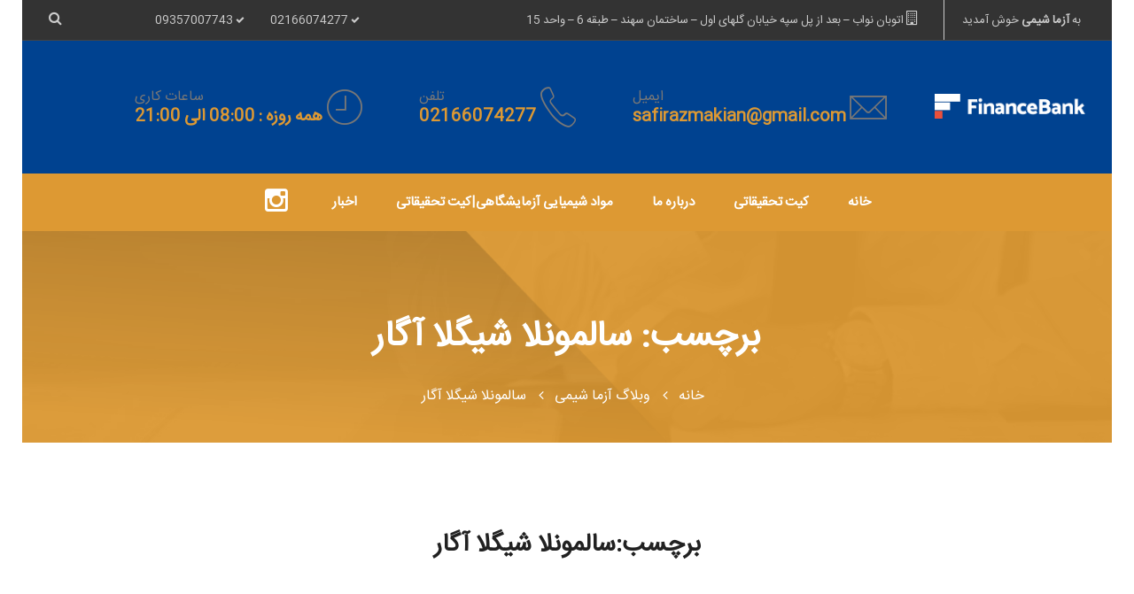

--- FILE ---
content_type: text/html; charset=UTF-8
request_url: https://azmashimi.ir/tag/%D8%B3%D8%A7%D9%84%D9%85%D9%88%D9%86%D9%84%D8%A7-%D8%B4%DB%8C%DA%AF%D9%84%D8%A7-%D8%A2%DA%AF%D8%A7%D8%B1/
body_size: 12492
content:
<!DOCTYPE html>
<html dir="rtl" lang="fa-IR">
<head>

    <meta charset="UTF-8">
    <meta http-equiv="X-UA-Compatible" content="IE=edge">
    <meta name="viewport" content="width=device-width, initial-scale=1">

    <link rel="profile" href="https://gmpg.org/xfn/11" />
            <link rel="shortcut icon" href="https://azmashimi.ir/wp-content/uploads/2019/06/LOGO.png">
        <link rel="apple-touch-icon" href="https://azmashimi.ir/wp-content/uploads/2019/06/LOGO.png" />
    
    <link rel="pingback" href="https://azmashimi.ir/xmlrpc.php" />

    <meta name='robots' content='index, follow, max-image-preview:large, max-snippet:-1, max-video-preview:-1' />
	<style>img:is([sizes="auto" i], [sizes^="auto," i]) { contain-intrinsic-size: 3000px 1500px }</style>
	
	<!-- This site is optimized with the Yoast SEO Premium plugin v18.6 (Yoast SEO v23.9) - https://yoast.com/wordpress/plugins/seo/ -->
	<title>سالمونلا شیگلا آگار Archives | نمایندگی سیگما آلدریچ در ایران</title>
	<link rel="canonical" href="https://azmashimi.ir/tag/سالمونلا-شیگلا-آگار/" />
	<meta property="og:locale" content="fa_IR" />
	<meta property="og:type" content="article" />
	<meta property="og:title" content="بایگانی‌های سالمونلا شیگلا آگار" />
	<meta property="og:url" content="https://azmashimi.ir/tag/سالمونلا-شیگلا-آگار/" />
	<meta property="og:site_name" content="نمایندگی سیگما آلدریچ در ایران" />
	<meta name="twitter:card" content="summary_large_image" />
	<script type="application/ld+json" class="yoast-schema-graph">{"@context":"https://schema.org","@graph":[{"@type":"CollectionPage","@id":"https://azmashimi.ir/tag/%d8%b3%d8%a7%d9%84%d9%85%d9%88%d9%86%d9%84%d8%a7-%d8%b4%db%8c%da%af%d9%84%d8%a7-%d8%a2%da%af%d8%a7%d8%b1/","url":"https://azmashimi.ir/tag/%d8%b3%d8%a7%d9%84%d9%85%d9%88%d9%86%d9%84%d8%a7-%d8%b4%db%8c%da%af%d9%84%d8%a7-%d8%a2%da%af%d8%a7%d8%b1/","name":"سالمونلا شیگلا آگار Archives | نمایندگی سیگما آلدریچ در ایران","isPartOf":{"@id":"https://azmashimi.ir/#website"},"primaryImageOfPage":{"@id":"https://azmashimi.ir/tag/%d8%b3%d8%a7%d9%84%d9%85%d9%88%d9%86%d9%84%d8%a7-%d8%b4%db%8c%da%af%d9%84%d8%a7-%d8%a2%da%af%d8%a7%d8%b1/#primaryimage"},"image":{"@id":"https://azmashimi.ir/tag/%d8%b3%d8%a7%d9%84%d9%85%d9%88%d9%86%d9%84%d8%a7-%d8%b4%db%8c%da%af%d9%84%d8%a7-%d8%a2%da%af%d8%a7%d8%b1/#primaryimage"},"thumbnailUrl":"https://azmashimi.ir/wp-content/uploads/2019/10/02-2.jpg","breadcrumb":{"@id":"https://azmashimi.ir/tag/%d8%b3%d8%a7%d9%84%d9%85%d9%88%d9%86%d9%84%d8%a7-%d8%b4%db%8c%da%af%d9%84%d8%a7-%d8%a2%da%af%d8%a7%d8%b1/#breadcrumb"},"inLanguage":"fa-IR"},{"@type":"ImageObject","inLanguage":"fa-IR","@id":"https://azmashimi.ir/tag/%d8%b3%d8%a7%d9%84%d9%85%d9%88%d9%86%d9%84%d8%a7-%d8%b4%db%8c%da%af%d9%84%d8%a7-%d8%a2%da%af%d8%a7%d8%b1/#primaryimage","url":"https://azmashimi.ir/wp-content/uploads/2019/10/02-2.jpg","contentUrl":"https://azmashimi.ir/wp-content/uploads/2019/10/02-2.jpg","width":800,"height":800,"caption":"نمایندگی مرک | نمایندگی شرکت مرک آلمان | مرک | مرک آلمان"},{"@type":"BreadcrumbList","@id":"https://azmashimi.ir/tag/%d8%b3%d8%a7%d9%84%d9%85%d9%88%d9%86%d9%84%d8%a7-%d8%b4%db%8c%da%af%d9%84%d8%a7-%d8%a2%da%af%d8%a7%d8%b1/#breadcrumb","itemListElement":[{"@type":"ListItem","position":1,"name":"Home","item":"https://azmashimi.ir/"},{"@type":"ListItem","position":2,"name":"سالمونلا شیگلا آگار"}]},{"@type":"WebSite","@id":"https://azmashimi.ir/#website","url":"https://azmashimi.ir/","name":"نمایندگی سیگما آلدریچ در ایران","description":"خرید | فروش | نمایندگی | مواد شیمیایی | کیت آزمایشگاهی | مواد آزمایشگاهی | مرک","publisher":{"@id":"https://azmashimi.ir/#organization"},"potentialAction":[{"@type":"SearchAction","target":{"@type":"EntryPoint","urlTemplate":"https://azmashimi.ir/?s={search_term_string}"},"query-input":{"@type":"PropertyValueSpecification","valueRequired":true,"valueName":"search_term_string"}}],"inLanguage":"fa-IR"},{"@type":"Organization","@id":"https://azmashimi.ir/#organization","name":"نمایندگی رسمی محصولات سیگما آلدریچ","url":"https://azmashimi.ir/","logo":{"@type":"ImageObject","inLanguage":"fa-IR","@id":"https://azmashimi.ir/#/schema/logo/image/","url":"https://azmashimi.ir/wp-content/uploads/2019/06/LOGO.png","contentUrl":"https://azmashimi.ir/wp-content/uploads/2019/06/LOGO.png","width":200,"height":106,"caption":"نمایندگی رسمی محصولات سیگما آلدریچ"},"image":{"@id":"https://azmashimi.ir/#/schema/logo/image/"}}]}</script>
	<!-- / Yoast SEO Premium plugin. -->


<link rel='dns-prefetch' href='//fonts.googleapis.com' />
<link rel="alternate" type="application/rss+xml" title="نمایندگی سیگما آلدریچ در ایران &raquo; خوراک" href="https://azmashimi.ir/feed/" />
<link rel="alternate" type="application/rss+xml" title="نمایندگی سیگما آلدریچ در ایران &raquo; خوراک دیدگاه‌ها" href="https://azmashimi.ir/comments/feed/" />
<link rel="alternate" type="application/rss+xml" title="نمایندگی سیگما آلدریچ در ایران &raquo; سالمونلا شیگلا آگار خوراک برچسب" href="https://azmashimi.ir/tag/%d8%b3%d8%a7%d9%84%d9%85%d9%88%d9%86%d9%84%d8%a7-%d8%b4%db%8c%da%af%d9%84%d8%a7-%d8%a2%da%af%d8%a7%d8%b1/feed/" />
<script type="text/javascript">
/* <![CDATA[ */
window._wpemojiSettings = {"baseUrl":"https:\/\/s.w.org\/images\/core\/emoji\/15.0.3\/72x72\/","ext":".png","svgUrl":"https:\/\/s.w.org\/images\/core\/emoji\/15.0.3\/svg\/","svgExt":".svg","source":{"concatemoji":"https:\/\/azmashimi.ir\/wp-includes\/js\/wp-emoji-release.min.js?ver=6.7.2"}};
/*! This file is auto-generated */
!function(i,n){var o,s,e;function c(e){try{var t={supportTests:e,timestamp:(new Date).valueOf()};sessionStorage.setItem(o,JSON.stringify(t))}catch(e){}}function p(e,t,n){e.clearRect(0,0,e.canvas.width,e.canvas.height),e.fillText(t,0,0);var t=new Uint32Array(e.getImageData(0,0,e.canvas.width,e.canvas.height).data),r=(e.clearRect(0,0,e.canvas.width,e.canvas.height),e.fillText(n,0,0),new Uint32Array(e.getImageData(0,0,e.canvas.width,e.canvas.height).data));return t.every(function(e,t){return e===r[t]})}function u(e,t,n){switch(t){case"flag":return n(e,"\ud83c\udff3\ufe0f\u200d\u26a7\ufe0f","\ud83c\udff3\ufe0f\u200b\u26a7\ufe0f")?!1:!n(e,"\ud83c\uddfa\ud83c\uddf3","\ud83c\uddfa\u200b\ud83c\uddf3")&&!n(e,"\ud83c\udff4\udb40\udc67\udb40\udc62\udb40\udc65\udb40\udc6e\udb40\udc67\udb40\udc7f","\ud83c\udff4\u200b\udb40\udc67\u200b\udb40\udc62\u200b\udb40\udc65\u200b\udb40\udc6e\u200b\udb40\udc67\u200b\udb40\udc7f");case"emoji":return!n(e,"\ud83d\udc26\u200d\u2b1b","\ud83d\udc26\u200b\u2b1b")}return!1}function f(e,t,n){var r="undefined"!=typeof WorkerGlobalScope&&self instanceof WorkerGlobalScope?new OffscreenCanvas(300,150):i.createElement("canvas"),a=r.getContext("2d",{willReadFrequently:!0}),o=(a.textBaseline="top",a.font="600 32px Arial",{});return e.forEach(function(e){o[e]=t(a,e,n)}),o}function t(e){var t=i.createElement("script");t.src=e,t.defer=!0,i.head.appendChild(t)}"undefined"!=typeof Promise&&(o="wpEmojiSettingsSupports",s=["flag","emoji"],n.supports={everything:!0,everythingExceptFlag:!0},e=new Promise(function(e){i.addEventListener("DOMContentLoaded",e,{once:!0})}),new Promise(function(t){var n=function(){try{var e=JSON.parse(sessionStorage.getItem(o));if("object"==typeof e&&"number"==typeof e.timestamp&&(new Date).valueOf()<e.timestamp+604800&&"object"==typeof e.supportTests)return e.supportTests}catch(e){}return null}();if(!n){if("undefined"!=typeof Worker&&"undefined"!=typeof OffscreenCanvas&&"undefined"!=typeof URL&&URL.createObjectURL&&"undefined"!=typeof Blob)try{var e="postMessage("+f.toString()+"("+[JSON.stringify(s),u.toString(),p.toString()].join(",")+"));",r=new Blob([e],{type:"text/javascript"}),a=new Worker(URL.createObjectURL(r),{name:"wpTestEmojiSupports"});return void(a.onmessage=function(e){c(n=e.data),a.terminate(),t(n)})}catch(e){}c(n=f(s,u,p))}t(n)}).then(function(e){for(var t in e)n.supports[t]=e[t],n.supports.everything=n.supports.everything&&n.supports[t],"flag"!==t&&(n.supports.everythingExceptFlag=n.supports.everythingExceptFlag&&n.supports[t]);n.supports.everythingExceptFlag=n.supports.everythingExceptFlag&&!n.supports.flag,n.DOMReady=!1,n.readyCallback=function(){n.DOMReady=!0}}).then(function(){return e}).then(function(){var e;n.supports.everything||(n.readyCallback(),(e=n.source||{}).concatemoji?t(e.concatemoji):e.wpemoji&&e.twemoji&&(t(e.twemoji),t(e.wpemoji)))}))}((window,document),window._wpemojiSettings);
/* ]]> */
</script>
<style id='wp-emoji-styles-inline-css' type='text/css'>

	img.wp-smiley, img.emoji {
		display: inline !important;
		border: none !important;
		box-shadow: none !important;
		height: 1em !important;
		width: 1em !important;
		margin: 0 0.07em !important;
		vertical-align: -0.1em !important;
		background: none !important;
		padding: 0 !important;
	}
</style>
<link rel='stylesheet' id='wp-block-library-rtl-css' href='https://azmashimi.ir/wp-includes/css/dist/block-library/style-rtl.min.css?ver=6.7.2' type='text/css' media='all' />
<style id='classic-theme-styles-inline-css' type='text/css'>
/*! This file is auto-generated */
.wp-block-button__link{color:#fff;background-color:#32373c;border-radius:9999px;box-shadow:none;text-decoration:none;padding:calc(.667em + 2px) calc(1.333em + 2px);font-size:1.125em}.wp-block-file__button{background:#32373c;color:#fff;text-decoration:none}
</style>
<style id='global-styles-inline-css' type='text/css'>
:root{--wp--preset--aspect-ratio--square: 1;--wp--preset--aspect-ratio--4-3: 4/3;--wp--preset--aspect-ratio--3-4: 3/4;--wp--preset--aspect-ratio--3-2: 3/2;--wp--preset--aspect-ratio--2-3: 2/3;--wp--preset--aspect-ratio--16-9: 16/9;--wp--preset--aspect-ratio--9-16: 9/16;--wp--preset--color--black: #000000;--wp--preset--color--cyan-bluish-gray: #abb8c3;--wp--preset--color--white: #ffffff;--wp--preset--color--pale-pink: #f78da7;--wp--preset--color--vivid-red: #cf2e2e;--wp--preset--color--luminous-vivid-orange: #ff6900;--wp--preset--color--luminous-vivid-amber: #fcb900;--wp--preset--color--light-green-cyan: #7bdcb5;--wp--preset--color--vivid-green-cyan: #00d084;--wp--preset--color--pale-cyan-blue: #8ed1fc;--wp--preset--color--vivid-cyan-blue: #0693e3;--wp--preset--color--vivid-purple: #9b51e0;--wp--preset--gradient--vivid-cyan-blue-to-vivid-purple: linear-gradient(135deg,rgba(6,147,227,1) 0%,rgb(155,81,224) 100%);--wp--preset--gradient--light-green-cyan-to-vivid-green-cyan: linear-gradient(135deg,rgb(122,220,180) 0%,rgb(0,208,130) 100%);--wp--preset--gradient--luminous-vivid-amber-to-luminous-vivid-orange: linear-gradient(135deg,rgba(252,185,0,1) 0%,rgba(255,105,0,1) 100%);--wp--preset--gradient--luminous-vivid-orange-to-vivid-red: linear-gradient(135deg,rgba(255,105,0,1) 0%,rgb(207,46,46) 100%);--wp--preset--gradient--very-light-gray-to-cyan-bluish-gray: linear-gradient(135deg,rgb(238,238,238) 0%,rgb(169,184,195) 100%);--wp--preset--gradient--cool-to-warm-spectrum: linear-gradient(135deg,rgb(74,234,220) 0%,rgb(151,120,209) 20%,rgb(207,42,186) 40%,rgb(238,44,130) 60%,rgb(251,105,98) 80%,rgb(254,248,76) 100%);--wp--preset--gradient--blush-light-purple: linear-gradient(135deg,rgb(255,206,236) 0%,rgb(152,150,240) 100%);--wp--preset--gradient--blush-bordeaux: linear-gradient(135deg,rgb(254,205,165) 0%,rgb(254,45,45) 50%,rgb(107,0,62) 100%);--wp--preset--gradient--luminous-dusk: linear-gradient(135deg,rgb(255,203,112) 0%,rgb(199,81,192) 50%,rgb(65,88,208) 100%);--wp--preset--gradient--pale-ocean: linear-gradient(135deg,rgb(255,245,203) 0%,rgb(182,227,212) 50%,rgb(51,167,181) 100%);--wp--preset--gradient--electric-grass: linear-gradient(135deg,rgb(202,248,128) 0%,rgb(113,206,126) 100%);--wp--preset--gradient--midnight: linear-gradient(135deg,rgb(2,3,129) 0%,rgb(40,116,252) 100%);--wp--preset--font-size--small: 13px;--wp--preset--font-size--medium: 20px;--wp--preset--font-size--large: 36px;--wp--preset--font-size--x-large: 42px;--wp--preset--spacing--20: 0.44rem;--wp--preset--spacing--30: 0.67rem;--wp--preset--spacing--40: 1rem;--wp--preset--spacing--50: 1.5rem;--wp--preset--spacing--60: 2.25rem;--wp--preset--spacing--70: 3.38rem;--wp--preset--spacing--80: 5.06rem;--wp--preset--shadow--natural: 6px 6px 9px rgba(0, 0, 0, 0.2);--wp--preset--shadow--deep: 12px 12px 50px rgba(0, 0, 0, 0.4);--wp--preset--shadow--sharp: 6px 6px 0px rgba(0, 0, 0, 0.2);--wp--preset--shadow--outlined: 6px 6px 0px -3px rgba(255, 255, 255, 1), 6px 6px rgba(0, 0, 0, 1);--wp--preset--shadow--crisp: 6px 6px 0px rgba(0, 0, 0, 1);}:where(.is-layout-flex){gap: 0.5em;}:where(.is-layout-grid){gap: 0.5em;}body .is-layout-flex{display: flex;}.is-layout-flex{flex-wrap: wrap;align-items: center;}.is-layout-flex > :is(*, div){margin: 0;}body .is-layout-grid{display: grid;}.is-layout-grid > :is(*, div){margin: 0;}:where(.wp-block-columns.is-layout-flex){gap: 2em;}:where(.wp-block-columns.is-layout-grid){gap: 2em;}:where(.wp-block-post-template.is-layout-flex){gap: 1.25em;}:where(.wp-block-post-template.is-layout-grid){gap: 1.25em;}.has-black-color{color: var(--wp--preset--color--black) !important;}.has-cyan-bluish-gray-color{color: var(--wp--preset--color--cyan-bluish-gray) !important;}.has-white-color{color: var(--wp--preset--color--white) !important;}.has-pale-pink-color{color: var(--wp--preset--color--pale-pink) !important;}.has-vivid-red-color{color: var(--wp--preset--color--vivid-red) !important;}.has-luminous-vivid-orange-color{color: var(--wp--preset--color--luminous-vivid-orange) !important;}.has-luminous-vivid-amber-color{color: var(--wp--preset--color--luminous-vivid-amber) !important;}.has-light-green-cyan-color{color: var(--wp--preset--color--light-green-cyan) !important;}.has-vivid-green-cyan-color{color: var(--wp--preset--color--vivid-green-cyan) !important;}.has-pale-cyan-blue-color{color: var(--wp--preset--color--pale-cyan-blue) !important;}.has-vivid-cyan-blue-color{color: var(--wp--preset--color--vivid-cyan-blue) !important;}.has-vivid-purple-color{color: var(--wp--preset--color--vivid-purple) !important;}.has-black-background-color{background-color: var(--wp--preset--color--black) !important;}.has-cyan-bluish-gray-background-color{background-color: var(--wp--preset--color--cyan-bluish-gray) !important;}.has-white-background-color{background-color: var(--wp--preset--color--white) !important;}.has-pale-pink-background-color{background-color: var(--wp--preset--color--pale-pink) !important;}.has-vivid-red-background-color{background-color: var(--wp--preset--color--vivid-red) !important;}.has-luminous-vivid-orange-background-color{background-color: var(--wp--preset--color--luminous-vivid-orange) !important;}.has-luminous-vivid-amber-background-color{background-color: var(--wp--preset--color--luminous-vivid-amber) !important;}.has-light-green-cyan-background-color{background-color: var(--wp--preset--color--light-green-cyan) !important;}.has-vivid-green-cyan-background-color{background-color: var(--wp--preset--color--vivid-green-cyan) !important;}.has-pale-cyan-blue-background-color{background-color: var(--wp--preset--color--pale-cyan-blue) !important;}.has-vivid-cyan-blue-background-color{background-color: var(--wp--preset--color--vivid-cyan-blue) !important;}.has-vivid-purple-background-color{background-color: var(--wp--preset--color--vivid-purple) !important;}.has-black-border-color{border-color: var(--wp--preset--color--black) !important;}.has-cyan-bluish-gray-border-color{border-color: var(--wp--preset--color--cyan-bluish-gray) !important;}.has-white-border-color{border-color: var(--wp--preset--color--white) !important;}.has-pale-pink-border-color{border-color: var(--wp--preset--color--pale-pink) !important;}.has-vivid-red-border-color{border-color: var(--wp--preset--color--vivid-red) !important;}.has-luminous-vivid-orange-border-color{border-color: var(--wp--preset--color--luminous-vivid-orange) !important;}.has-luminous-vivid-amber-border-color{border-color: var(--wp--preset--color--luminous-vivid-amber) !important;}.has-light-green-cyan-border-color{border-color: var(--wp--preset--color--light-green-cyan) !important;}.has-vivid-green-cyan-border-color{border-color: var(--wp--preset--color--vivid-green-cyan) !important;}.has-pale-cyan-blue-border-color{border-color: var(--wp--preset--color--pale-cyan-blue) !important;}.has-vivid-cyan-blue-border-color{border-color: var(--wp--preset--color--vivid-cyan-blue) !important;}.has-vivid-purple-border-color{border-color: var(--wp--preset--color--vivid-purple) !important;}.has-vivid-cyan-blue-to-vivid-purple-gradient-background{background: var(--wp--preset--gradient--vivid-cyan-blue-to-vivid-purple) !important;}.has-light-green-cyan-to-vivid-green-cyan-gradient-background{background: var(--wp--preset--gradient--light-green-cyan-to-vivid-green-cyan) !important;}.has-luminous-vivid-amber-to-luminous-vivid-orange-gradient-background{background: var(--wp--preset--gradient--luminous-vivid-amber-to-luminous-vivid-orange) !important;}.has-luminous-vivid-orange-to-vivid-red-gradient-background{background: var(--wp--preset--gradient--luminous-vivid-orange-to-vivid-red) !important;}.has-very-light-gray-to-cyan-bluish-gray-gradient-background{background: var(--wp--preset--gradient--very-light-gray-to-cyan-bluish-gray) !important;}.has-cool-to-warm-spectrum-gradient-background{background: var(--wp--preset--gradient--cool-to-warm-spectrum) !important;}.has-blush-light-purple-gradient-background{background: var(--wp--preset--gradient--blush-light-purple) !important;}.has-blush-bordeaux-gradient-background{background: var(--wp--preset--gradient--blush-bordeaux) !important;}.has-luminous-dusk-gradient-background{background: var(--wp--preset--gradient--luminous-dusk) !important;}.has-pale-ocean-gradient-background{background: var(--wp--preset--gradient--pale-ocean) !important;}.has-electric-grass-gradient-background{background: var(--wp--preset--gradient--electric-grass) !important;}.has-midnight-gradient-background{background: var(--wp--preset--gradient--midnight) !important;}.has-small-font-size{font-size: var(--wp--preset--font-size--small) !important;}.has-medium-font-size{font-size: var(--wp--preset--font-size--medium) !important;}.has-large-font-size{font-size: var(--wp--preset--font-size--large) !important;}.has-x-large-font-size{font-size: var(--wp--preset--font-size--x-large) !important;}
:where(.wp-block-post-template.is-layout-flex){gap: 1.25em;}:where(.wp-block-post-template.is-layout-grid){gap: 1.25em;}
:where(.wp-block-columns.is-layout-flex){gap: 2em;}:where(.wp-block-columns.is-layout-grid){gap: 2em;}
:root :where(.wp-block-pullquote){font-size: 1.5em;line-height: 1.6;}
</style>
<link rel='stylesheet' id='contact-form-7-css' href='https://azmashimi.ir/wp-content/plugins/contact-form-7/includes/css/styles.css?ver=6.0.1' type='text/css' media='all' />
<link rel='stylesheet' id='contact-form-7-rtl-css' href='https://azmashimi.ir/wp-content/plugins/contact-form-7/includes/css/styles-rtl.css?ver=6.0.1' type='text/css' media='all' />
<link rel='stylesheet' id='pe-icon-7-stroke-css' href='https://azmashimi.ir/wp-content/themes/financebank/assets/lib/pe-icon-7-stroke/css/pe-icon-7-stroke.css?ver=6.7.2' type='text/css' media='all' />
<link rel='stylesheet' id='font-awesome-css' href='https://azmashimi.ir/wp-content/themes/financebank/assets/lib/font-awesome/css/font-awesome.min.css?ver=6.7.2' type='text/css' media='all' />
<link rel='stylesheet' id='slick-css' href='https://azmashimi.ir/wp-content/themes/financebank/assets/lib/slick/slick.css?ver=6.7.2' type='text/css' media='all' />
<link rel='stylesheet' id='slick-theme-css' href='https://azmashimi.ir/wp-content/themes/financebank/assets/lib/slick/slick-theme.css?ver=6.7.2' type='text/css' media='all' />
<link rel='stylesheet' id='magnific-popup-css' href='https://azmashimi.ir/wp-content/themes/financebank/assets/lib/magnific-popup/magnific-popup.css?ver=6.7.2' type='text/css' media='all' />
<link rel='stylesheet' id='swipebox-css' href='https://azmashimi.ir/wp-content/themes/financebank/assets/lib/swipebox/css/swipebox.css' type='text/css' media='all' />
<link rel='stylesheet' id='saturnthemes-style-css' href='https://azmashimi.ir/wp-content/themes/financebank/style.css?ver=6.7.2' type='text/css' media='all' />
<link rel='stylesheet' id='saturnthemes-css' href='https://azmashimi.ir/wp-content/themes/financebank/assets/css/style.css?ver=6.7.2' type='text/css' media='all' />
<link rel='stylesheet' id='kirki_google_fonts-css' href='https://fonts.googleapis.com/css?family=IRANSans%3Aregular&#038;subset' type='text/css' media='all' />
<link rel='stylesheet' id='kirki-styles-saturnthemes-css' href='https://azmashimi.ir/wp-content/themes/financebank/core//includes/libraries/kirki/assets/css/kirki-styles.css' type='text/css' media='all' />
<style id='kirki-styles-saturnthemes-inline-css' type='text/css'>
body{font-family:IRANSans;font-weight:400;font-style:normal;font-size:16px;line-height:1.6;}h1, h2, h3, h4, h5, h6{font-family:IRANSans;font-weight:700;font-style:normal;line-height:1.2;letter-spacing:0em;}h1{font-size:28px;}h2{font-size:24px;}h3{font-size:20px;}h4{font-size:16px;}h5{font-size:14px;}h6{font-size:12px;}#primary-menu > .menu-item:hover > a, #primary-menu > .menu-item.current-menu-ancestor > a, #primary-menu > ul > li:hover > a, #primary-menu > ul > li.current_page_ancestor > a, #primary-menu > ul > li.current_page_item > a, .scrollup:hover, a.button-primary:visited:hover, .button-primary-outline, .button-primary:hover, .primary-color, .pagination li .page-numbers.next, .pagination.loop-pagination .page-numbers.next, .pagination li .page-numbers.prev, .pagination.loop-pagination .page-numbers.prev, .widget-title:before, .widget-title:after, .comments-area .comment-respond .comment-reply-title:before, .comments-area .comment-heading:before, #primary-menu > .menu-item-has-children:hover > a:after, #primary-menu > ul > .page_item_has_children:hover > a:after, #primary-menu > .menu-item-has-children:hover > a:after, #primary-menu > ul > .page_item_has_children.current_page_item > a:after, .header-01 .header-contact-detail .header-contact-detail-info .header-contact-detail-extra-info, .header-02 .header-contact-detail .header-contact-detail-info .header-contact-detail-extra-info, .vc_custom_heading.heading-with-primary h2 b{color:#DD9933;}.woocommerce .onsale, .page-title-overlay-color, #header.header-gradient.header-01 .affix:not(.affix-disabled), .button-primary-outline:hover, .button-primary, .primary-background-color, .pagination li .page-numbers:hover, .pagination li .page-numbers.current, .pagination.loop-pagination .page-numbers:hover, .pagination.loop-pagination .page-numbers.current, .widget_price_filter .ui-slider .ui-slider-range, .widget_price_filter .ui-slider .ui-slider-handle, .info-box.style2 .info-box-extra:before{background-color:#DD9933;}.primary-background-color-hover:hover, .woocommerce .product-item .product-item-inner:hover .add_to_cart_button, .header-02 .header-navigation-container{background-color:#DD9933;}.scrollup:hover, .quote-primary:before, .icon-box.style4 .icon-box-icon, .button-primary-outline, textarea:focus, textarea:hover, input[type="text"]:hover, input[type="text"]:focus, input[type="email"]:hover, input[type="email"]:focus, input[type="url"]:hover, input[type="url"]:focus, input[type="password"]:hover, input[type="password"]:focus, input[type="search"]:hover, input[type="search"]:focus, input[type="tel"]:hover, input[type="tel"]:focus{border-color:#DD9933;}.button-primary, .primary-border-color-hover:hover, .woocommerce .product-item .product-item-inner:hover .add_to_cart_button{border-color:#DD9933;}.primary-border-color-hover-important:hover{border-color:#DD9933!important;}.sidebar .widget_nav_menu ul li:first-child, .vc_tta-accordion.vc_tta-color-grey.vc_tta-style-classic .vc_tta-panel .vc_tta-panel-body{border-top-color:#DD9933;}.icon-box.style3:hover .icon-box-icon{background-color:#DD9933!important;}.single-product .single_add_to_cart_button, .single-product #review_form_wrapper .form-submit .submit, .woocommerce-cart .cart input[name="update_cart"], .woocommerce-cart .button, .woocommerce-checkout .button{background-color:#DD9933;}.single-product .woocommerce-tabs ul.tabs li:after{border-bottom-color:#DD9933;}.button-secondary-outline:hover, .button-secondary, .secondary-background-color, .footer-widget-container .mc4wp-form button[type="submit"]{background-color:#3D34E5;}.header-request-a-quote a, .header-request-a-quote a:visited, a.button-secondary:visited:hover, .button-secondary-outline, .button-secondary:hover, .secondary-color, .secondary-color:visited, .button-outline, .widget_price_filter .price_slider_amount .button, .info-box.style_1 .info-box-extra .info-box-read-more a, .info-box.style_1 .info-box-extra .info-box-read-more i, .vc_custom_heading.heading-icon-red h2 i, .info-box.style2 .info-box-read-more a, .info-box.style2 .info-box-read-more i, .info-box.style1 .info-box-extra .info-box-read-more a, .info-box.style1 .info-box-extra .info-box-read-more i, .info-box.style1 .info-box-extra .info-box-read-more a:visited{color:#3D34E5;}.button-secondary-outline, .button-secondary, .secondary-border-color, .button-outline, .widget_price_filter .price_slider_amount .button{border-color:#3D34E5;}.secondary-background-color-hover:hover, .button-outline, .widget_price_filter .price_slider_amount .button:hover{background-color:#3D34E5;}.secondary-border-color-hover:hover{background-color:#3D34E5;}.icon-box.style3:hover .icon-box-title{color:#3D34E5!important;}.woocommerce .product-item .product-item-inner .price, .widget_top_rated_products .product_list_widget li .woocommerce-Price-amount, .single-product .woocommerce-Price-amount, .woocommerce-cart .cart .woocommerce-Price-amount{color:#3D34E5;}body, .body-color, .full-layout .entry-meta .entry-meta-item:not(.entry-meta-item-author), .full-layout .entry-meta .entry-meta-item:not(.entry-meta-item-author) .fa, .pagination li .page-numbers, .pagination.loop-pagination .page-numbers, .post-tags a, .icon-box.style3 .icon-box-content{color:#777777;}.heading-color, h1, h2, h3, h4, h5, h6{color:#212121;}a, a:visited, .full-layout .entry-meta .entry-meta-item-author .entry-author-name, .widget_recent_entries ul li a{color:#212121;}.post-grid-style1 .entry-content .more-link:hover, .info-box.style1 .info-box-extra .info-box-read-more a:hover, .info-box.style1 .info-box-extra .info-box-read-more a:hover i, body a:hover, .site-footer .saturnthemes-social-widget a:hover{color:#212121;}.secondary-button{background-color:#00468C;}.secondary-button:hover{background-color:#00468C;}.page-title .header-title{padding:100px 0px 34px;color:#fff;}.breadcrumbs-wrapper .saturnthemes_financebank_bread_crumb li, .breadcrumbs-wrapper .saturnthemes_financebank_bread_crumb a{color:#fff;}#header{background-color:#004290;}.site-topbar{background-color:#333333;border-bottom-color:#444444;}.site-topbar .header-topbar-list-contact li:not(:last-child){border-right-color:#444444;}.site-topbar, .site-topbar a, .site-topbar a .header-topbar-list-icon{color:#CCCCCC;}.site-topbar a:hover, .site-topbar a:hover .header-topbar-list-icon{color:#CCCCCC;}#primary-menu{text-align:left;}#primary-menu > .menu-item > a, #primary-menu > ul > li > a{font-family:IRANSans;font-weight:700;font-style:normal;font-size:15px;line-height:1.8em;color:#FFFFFF;text-transform:none;}#primary-menu > .menu-item, #primary-menu > ul > li{padding:58px 0px;}#primary-menu > .menu-item-has-children > a:after, #primary-menu > ul > .page_item_has_children > a:after{color:rgba(255,255,255,0);}#primary-menu > .menu-item > a > .menu-item-icon{color:#666666;}#primary-menu > .menu-item:hover, #primary-menu > .menu-item.current-menu-ancestor, #primary-menu > ul > li:hover, #primary-menu > ul > li.current_page_ancestor, #primary-menu > ul > li.current_page_item{background-color:rgba(0,0,0,0.2);}#primary-menu > .menu-item:hover > a, #primary-menu > .menu-item.current-menu-ancestor > a, #primary-menu > ul > li:hover > a, #primary-menu > ul > li.current_page_ancestor > a, #primary-menu > ul > li.current_page_item > a{color:#FFFFFF;}#primary-menu.menu > .menu-item-has-children:hover:after, #primary-menu.menu > ul > .page_item_has_children:hover:after, #primary-menu.menu > ul > .page_item_has_children.current_page_ancestor:after, #primary-menu.menu > ul > .page_item_has_children.current_page_item:after{color:rgba(255,255,255,0);}#primary-menu > .menu-item:hover > a > .menu-item-icon{color:#323872;}#primary-menu > .menu-item:hover > a:before, #primary-menu > .menu-item.current-menu-ancestor > a:before, #primary-menu > ul > li:hover > a:before, #primary-menu > ul > li.current_page_ancestor > a:before, #primary-menu > ul > li.current_page_item > a:before{border-bottom-color:rgba(255,255,255,0);}.menu > .menu-item .sub-menu, .menu > ul > li .children{background-color:#ffffff;}.menu > .menu-item li > a .menu-item-icon, .menu > .menu-item .sub-menu > li > a:not(.has-icon):after{color:#000000;}.menu > li li > a .menu-item-text:after{color:#000000;}#header .menu > .menu-item.menu-item-mega-menu > .sub-menu > li > a{color:#1F1F1F;}.header-social-icon i{color:#FFFFFF;}.site-footer{background-color:#222222;}.site-footer .widget-title, .site-footer .widget_recent_entries a{color:#FFF;}.site-footer, .site-footer a{color:#8224E3;}.site-footer a:hover{color:#FFF;}.footer-bottom, .footer-widget-container .menu > li, .site-footer .widget_recent_entries ul li{border-color:#DD3333;}.footer-social-icon i{color:#fff;}
</style>
<script type="text/javascript" src="https://azmashimi.ir/wp-includes/js/jquery/jquery.min.js?ver=3.7.1" id="jquery-core-js"></script>
<script type="text/javascript" src="https://azmashimi.ir/wp-includes/js/jquery/jquery-migrate.min.js?ver=3.4.1" id="jquery-migrate-js"></script>
<link rel="https://api.w.org/" href="https://azmashimi.ir/wp-json/" /><link rel="alternate" title="JSON" type="application/json" href="https://azmashimi.ir/wp-json/wp/v2/tags/712" /><link rel="EditURI" type="application/rsd+xml" title="RSD" href="https://azmashimi.ir/xmlrpc.php?rsd" />
<link rel="stylesheet" href="https://azmashimi.ir/wp-content/themes/financebank/rtl.css" type="text/css" media="screen" /><meta name="generator" content="WordPress 6.7.2" />
<meta name="generator" content="Powered by WPBakery Page Builder - drag and drop page builder for WordPress."/>
<meta name="generator" content="Powered by Slider Revolution 6.5.24 - responsive, Mobile-Friendly Slider Plugin for WordPress with comfortable drag and drop interface." />
<script>function setREVStartSize(e){
			//window.requestAnimationFrame(function() {
				window.RSIW = window.RSIW===undefined ? window.innerWidth : window.RSIW;
				window.RSIH = window.RSIH===undefined ? window.innerHeight : window.RSIH;
				try {
					var pw = document.getElementById(e.c).parentNode.offsetWidth,
						newh;
					pw = pw===0 || isNaN(pw) || (e.l=="fullwidth" || e.layout=="fullwidth") ? window.RSIW : pw;
					e.tabw = e.tabw===undefined ? 0 : parseInt(e.tabw);
					e.thumbw = e.thumbw===undefined ? 0 : parseInt(e.thumbw);
					e.tabh = e.tabh===undefined ? 0 : parseInt(e.tabh);
					e.thumbh = e.thumbh===undefined ? 0 : parseInt(e.thumbh);
					e.tabhide = e.tabhide===undefined ? 0 : parseInt(e.tabhide);
					e.thumbhide = e.thumbhide===undefined ? 0 : parseInt(e.thumbhide);
					e.mh = e.mh===undefined || e.mh=="" || e.mh==="auto" ? 0 : parseInt(e.mh,0);
					if(e.layout==="fullscreen" || e.l==="fullscreen")
						newh = Math.max(e.mh,window.RSIH);
					else{
						e.gw = Array.isArray(e.gw) ? e.gw : [e.gw];
						for (var i in e.rl) if (e.gw[i]===undefined || e.gw[i]===0) e.gw[i] = e.gw[i-1];
						e.gh = e.el===undefined || e.el==="" || (Array.isArray(e.el) && e.el.length==0)? e.gh : e.el;
						e.gh = Array.isArray(e.gh) ? e.gh : [e.gh];
						for (var i in e.rl) if (e.gh[i]===undefined || e.gh[i]===0) e.gh[i] = e.gh[i-1];
											
						var nl = new Array(e.rl.length),
							ix = 0,
							sl;
						e.tabw = e.tabhide>=pw ? 0 : e.tabw;
						e.thumbw = e.thumbhide>=pw ? 0 : e.thumbw;
						e.tabh = e.tabhide>=pw ? 0 : e.tabh;
						e.thumbh = e.thumbhide>=pw ? 0 : e.thumbh;
						for (var i in e.rl) nl[i] = e.rl[i]<window.RSIW ? 0 : e.rl[i];
						sl = nl[0];
						for (var i in nl) if (sl>nl[i] && nl[i]>0) { sl = nl[i]; ix=i;}
						var m = pw>(e.gw[ix]+e.tabw+e.thumbw) ? 1 : (pw-(e.tabw+e.thumbw)) / (e.gw[ix]);
						newh =  (e.gh[ix] * m) + (e.tabh + e.thumbh);
					}
					var el = document.getElementById(e.c);
					if (el!==null && el) el.style.height = newh+"px";
					el = document.getElementById(e.c+"_wrapper");
					if (el!==null && el) {
						el.style.height = newh+"px";
						el.style.display = "block";
					}
				} catch(e){
					console.log("Failure at Presize of Slider:" + e)
				}
			//});
		  };</script>
<noscript><style> .wpb_animate_when_almost_visible { opacity: 1; }</style></noscript><link rel='stylesheet' id='hi-shop-rtl' href='https://azmashimi.ir/wp-content/themes/financebank/assets/css/bootstrap-rtl.min.css' type='text/css' media='all' />
</head>


<body data-rsssl=1 class="rtl archive tag tag-712 boxed wpb-js-composer js-comp-ver-6.8.0 vc_responsive">

<div id="slide-menu">
    <nav id="mobile-menu-container" class="mobile-menu-container"><ul id="mobile-menu" class="mobile-menu"><li id="menu-item-503" class="menu-item menu-item-type-post_type menu-item-object-page menu-item-home menu-item-503"><a href="https://azmashimi.ir/">خانه</a></li>
<li id="menu-item-785" class="menu-item menu-item-type-post_type menu-item-object-page menu-item-785"><a href="https://azmashimi.ir/%d9%86%d9%85%d8%a7%db%8c%d9%86%d8%af%da%af%db%8c-%d8%a7%d9%86%d9%88%d8%a7%d8%b9-%da%a9%db%8c%d8%aa-%d9%87%d8%a7%db%8c-%d8%aa%d8%ad%d9%82%db%8c%d9%82%d8%a7%d8%aa%db%8c-%d8%af%d8%b1-%d8%a7%db%8c%d8%b1/">کیت تحقیقاتی</a></li>
<li id="menu-item-488" class="menu-item menu-item-type-post_type menu-item-object-page menu-item-488"><a href="https://azmashimi.ir/%d9%85%d9%88%d8%a7%d8%af-%d8%b4%db%8c%d9%85%db%8c%d8%a7%db%8c%db%8c/">درباره ما</a></li>
<li id="menu-item-493" class="menu-item menu-item-type-post_type menu-item-object-page menu-item-493"><a href="https://azmashimi.ir/%d9%85%d9%88%d8%a7%d8%af-%d8%b4%db%8c%d9%85%db%8c%d8%a7%db%8c%db%8c-%d8%a2%d8%b2%d9%85%d8%a7%db%8c%d8%b4%da%af%d8%a7%d9%87%db%8c/">مواد شیمیایی آزمایشگاهی|کیت تحقیقاتی</a></li>
<li id="menu-item-489" class="menu-item menu-item-type-post_type menu-item-object-page current_page_parent menu-item-489"><a href="https://azmashimi.ir/blog/">اخبار</a></li>
</ul></nav></div>

<div id="page" class="page-wrapper">
    <header id="header" class="header header-02 ">
    <div class="site-topbar hidden-sm-down">
		<div class="container">
			<div class="row row-xs-center">
				<div class="col-xs-12 col-md-7">
					<ul class="header-topbar-list header-topbar-list-contact">
													<li>
								<a >
									<i class="header-topbar-list-icon "></i>
									<span>به <b>آزما شیمی</b> خوش آمدید</span>
								</a>
							</li>
													<li>
								<a >
									<i class="header-topbar-list-icon fa fa-building-o"></i>
									<span>اتوبان نواب – بعد از پل سپه خیابان گلهای اول – ساختمان سهند – طبقه 6 – واحد 15</span>
								</a>
							</li>
											</ul>
				</div>
				<div class="col-xs-12 col-md-4 end-md ">
					<ul class="header-topbar-list header-topbar-list-extra">
													<li>
								<a href="">
									<i class="header-topbar-list-icon fa fa-check"></i>
									<span>02166074277</span>
								</a>
							</li>
													<li>
								<a href="">
									<i class="header-topbar-list-icon fa fa-check"></i>
									<span>09357007743</span>
								</a>
							</li>
											</ul>
				</div>
				<div class="col-md-1 end-md hidden-sm-down">
					<div id="header-search" class="search-type-1">
						<span id="js-search-overlay" class="fa fa-search"></span>
					</div>
				</div>
			</div>
		</div>
	</div>
    <div class="container">
        <div class="row row-xs-center hidden-sm-down">
                            <div id="logo" class="col-xs-6 col-md-2 start-xs">
                                            <h2>
                            <a href="https://azmashimi.ir/" title="نمایندگی سیگما آلدریچ در ایران - خرید | فروش | نمایندگی | مواد شیمیایی | کیت آزمایشگاهی | مواد آزمایشگاهی | مرک" rel="home">
                                <img src="https://azmashimi.ir/wp-content/themes/financebank/assets/img/logo2.png"  srcset="https://azmashimi.ir/wp-content/uploads/2019/06/LOGO.png 2x"  alt="نمایندگی سیگما آلدریچ در ایران" />
                            </a>
                        </h2>
                                    </div>
                        <div class="col-md-10">
                <ul class="header-contact-details-list">
                                            <li>
                            <div class="header-contact-detail">
                                <i class="header-contact-detail-icon pe-7s-mail"></i>
                                <div class="header-contact-detail-info">
                                    <div class="header-contact-detail-title">ایمیل</div>
                                    <a class="header-contact-detail-extra-info"  href="mailto://safirazmakian@gmail.com" >
                                        safirazmakian@gmail.com                                    </a>
                                </div>
                            </div>
                        </li>
                                            <li>
                            <div class="header-contact-detail">
                                <i class="header-contact-detail-icon pe-7s-call"></i>
                                <div class="header-contact-detail-info">
                                    <div class="header-contact-detail-title">تلفن</div>
                                    <a class="header-contact-detail-extra-info"  href="tel://%2002166074277" >
                                        02166074277                                    </a>
                                </div>
                            </div>
                        </li>
                                            <li>
                            <div class="header-contact-detail">
                                <i class="header-contact-detail-icon pe-7s-clock"></i>
                                <div class="header-contact-detail-info">
                                    <div class="header-contact-detail-title">ساعات کاری</div>
                                    <a class="header-contact-detail-extra-info" >
                                        همه روزه : 08:00 الی 21:00                                    </a>
                                </div>
                            </div>
                        </li>
                                    </ul>
            </div>
        </div>
        <div class="row row-xs-center hidden-md-up mobile-header">
            <div class="col-xs-2 start-xs mobile-right">
                <i id="mobile-menu-toggle" class="fa fa-navicon hidden-lg-up"></i>
            </div>
                            <div id="mobile-logo" class="col-xs-8 center-xs">

                                            <h2>
                            <a href="https://azmashimi.ir/" title="نمایندگی سیگما آلدریچ در ایران - خرید | فروش | نمایندگی | مواد شیمیایی | کیت آزمایشگاهی | مواد آزمایشگاهی | مرک" rel="home">
                                <img src="https://azmashimi.ir/wp-content/themes/financebank/assets/img/logo2.png"  srcset="https://azmashimi.ir/wp-content/uploads/2019/06/LOGO.png 2x"  alt="نمایندگی سیگما آلدریچ در ایران" />
                            </a>
                        </h2>
                                    </div>
                        <div class="col-xs-2 end-xs">
                <div class="mobile-search">
                    <span class="fa fa-search"></span>
                </div>
            </div>
        </div>
        <div id="search-mobile-toggle">
                    <form action="https://azmashimi.ir/" role="search" method="get" class="searchform">
            <label>
                <span class="screen-reader-text">Search for:</span>
                <input type="search" class="search-field" placeholder="جستجو..." value="" name="s">
            </label>
            <input type="submit" class="search-submit" value="Search">
        </form>
                    <i class="fa fa-times mobile-search mobile-search-close"></i>
        </div>
    </div>
    <div class="header-navigation-container hidden-md-down header-menu-container " data-spy="affix" data-offset-top="200">
        <div class="container">
            <div class="row row-xs-center">
                <div class="col-xs-12 col-md-9">
                    <div class="menu-container">
                        <div class="menu-inner">
                            <div class="menu-%d9%81%d9%87%d8%b1%d8%b3%d8%aa-%d8%a7%d8%b5%d9%84%db%8c-container"><ul id="primary-menu" class="menu menu-horizontal"><li class="menu-item menu-item-type-post_type menu-item-object-page menu-item-home menu-item-503 narrow"><a href="https://azmashimi.ir/"><span class="menu-item-text">خانه</span></a></li>
<li class="menu-item menu-item-type-post_type menu-item-object-page menu-item-785 narrow"><a href="https://azmashimi.ir/%d9%86%d9%85%d8%a7%db%8c%d9%86%d8%af%da%af%db%8c-%d8%a7%d9%86%d9%88%d8%a7%d8%b9-%da%a9%db%8c%d8%aa-%d9%87%d8%a7%db%8c-%d8%aa%d8%ad%d9%82%db%8c%d9%82%d8%a7%d8%aa%db%8c-%d8%af%d8%b1-%d8%a7%db%8c%d8%b1/"><span class="menu-item-text">کیت تحقیقاتی</span></a></li>
<li class="menu-item menu-item-type-post_type menu-item-object-page menu-item-488 narrow"><a href="https://azmashimi.ir/%d9%85%d9%88%d8%a7%d8%af-%d8%b4%db%8c%d9%85%db%8c%d8%a7%db%8c%db%8c/"><span class="menu-item-text">درباره ما</span></a></li>
<li class="menu-item menu-item-type-post_type menu-item-object-page menu-item-493 narrow"><a href="https://azmashimi.ir/%d9%85%d9%88%d8%a7%d8%af-%d8%b4%db%8c%d9%85%db%8c%d8%a7%db%8c%db%8c-%d8%a2%d8%b2%d9%85%d8%a7%db%8c%d8%b4%da%af%d8%a7%d9%87%db%8c/"><span class="menu-item-text">مواد شیمیایی آزمایشگاهی|کیت تحقیقاتی</span></a></li>
<li class="menu-item menu-item-type-post_type menu-item-object-page current_page_parent menu-item-489 narrow"><a href="https://azmashimi.ir/blog/"><span class="menu-item-text">اخبار</span></a></li>
</ul></div>                        </div>
                    </div>
                </div>
                <div class="col-xs-12 col-md-3">
                    <ul class="header-social-icon-list">
                                                                                                    <li>
                                <a class="header-social-icon header-social-icon-instagram" href="https://www.safirazmakian.com" target="_blank">
                                    <i class="fa fa-instagram"></i>
                                </a>
                            </li>
                                                                    </ul>
                </div>
            </div>
        </div>
    </div>
</header>

<div class="full-screen-search-container">
    <a class="full-screen-search-close"><i class="fa fa-times"></i></a>
    <div class="container">
        <div class="row">
            <div class="col-xs-12 col-xs-center center-xs">
                <form name="search-form" role="search" method="get" class="search-form animated" action="https://azmashimi.ir/">
                    <div class="row row-md-center">
                        <div class="col-sm-3 start-xs end-md">
                            <span class="screen-reader-text">جستجو برای:</span>
                            <span class="search-label">جستجو کنید:</span>
                        </div>
                        <div class="col-md-6">
                            <input type="search" class="search-field" value="" name="s" title="جستجو برای:" />
                        </div>
                        <div class="col-md-3 start-xs">
                            <span class="search-button">
                                <i class="fa fa-search"></i>
                                <input type="submit" class="search-submit" value="جستجو" />
                            </span>
                        </div>
                    </div>
                </form>
            </div>
        </div>
    </div>
</div>

    	<div class="page-title" style="background-image: url('https://azmashimi.ir/wp-content/themes/financebank/assets/img/page-title-background-01.jpg')">
					<div class="page-title-overlay-color"></div>
			<div class="page-title-overlay"></div>
				<div class="container">
												<h1 class="header-title">برچسب:  <span>سالمونلا شیگلا آگار</span></h1>														<div class="breadcrumbs-wrapper">
					<ul class="saturnthemes_financebank_bread_crumb">
	<li class="level-1 top"><a href="https://azmashimi.ir/">خانه</a></li>
	<li class="level-2 sub"><a href="https://azmashimi.ir/blog/">وبلاگ آزما شیمی</a></li>
	<li class="level-3 sub tail current">سالمونلا شیگلا آگار</li>
</ul>
				</div>
					</div>
	</div>
	<div class="main-content container">
		<div class="row">
			<div class="col-xs-12 ">
<div class="archive-box" style="background-image: url('')">
    <div class="container">
        <div class="row">
            <div class="col-xs-12">
                <h1 class="page-title">برچسب:سالمونلا شیگلا آگار</h1>
            </div>
        </div>
    </div>
</div>
<div class="container">
    <div class="row">
        <main id="main" class="site-main col-xs-12 ">

            
            
                
                
                                    
                                    
                                    
                
                        </main>
        <!-- #main -->
            </div>
</div>
		</div> <!-- /.col-xs-12 -->
			</div> <!-- /.row -->
</div> <!-- /.main-content -->
<footer class="site-footer footer-01">
    	<div class="footer-widget-container">
		<div class="container">
			<div class="row">
                <div class="col-sm-6 col-md-3 footer-widget footer-widget-1"><aside id="text-2" class="widget widget_text"><h3 class="widget-title">آزما شیمی</h3>			<div class="textwidget"><p><a href="https://azmashimi.ir">خرید ماده شیمیایی</a>,<a href="https://azmashimi.ir">فروش ماده شیمیایی</a>,<a href="https://azmashimi.ir">ماده شیمیایی</a>,<a href="https://azmashimi.ir">مواد شیمیایی</a>,<a href="https://azmashimi.ir">خرید مواد شیمیایی</a>,<a href="https://azmashimi.ir">فروش مواد شیمیایی</a>,<a href="https://azmashimi.ir">ماده آزمایشگاهی</a>,<a href="https://azmashimi.ir">خرید ماده آزمایشگاهی</a>,<a href="https://azmashimi.ir">کیت آزمایشگاهی</a>,<a href="https://azmashimi.ir">خرید کیت آزمایشگاهی</a>,<a href="https://azmashimi.ir">فروش کیت آزمایشگاهی</a></p>
</div>
		</aside></div>
                <div class="col-sm-6 col-md-3 footer-widget footer-widget-2"><aside id="text-3" class="widget widget_text"><h3 class="widget-title">فروش مواد شیمیایی</h3>			<div class="textwidget"><p><a href="https://azmashimi.ir">محیط کشت</a>,<a href="https://azmashimi.ir">آنزیم</a>,<a href="https://azmashimi.ir">خرید محیط کشت</a>,<a href="https://azmashimi.ir">محیط کشت ارزان</a>,<a href="https://azmashimi.ir">محیط کشت اورجینال</a>,<a href="https://azmashimi.ir">سیگما آلدریچ</a>,<a href="https://azmashimi.ir">سیگما آلدریچ ارزان</a>,<a href="https://azmashimi.ir">خرید سیگما آلدریچ</a>,<a href="https://azmashimi.ir">سیگما</a>,<a href="https://azmashimi.ir">زیگما آلدریچ</a>,<a href="https://azmashimi.ir">خرید زیگما آلدریچ</a>,<a href="https://azmashimi.ir">نمایندگی سیگما آلدریچ</a>,<a href="https://azmashimi.ir">مرکز پخش سیگما آلدریچ</a>,<a href="https://azmashimi.ir">فروشگاه سیگما آلدریچ</a></p>
</div>
		</aside></div>
                <div class="col-sm-6 col-md-3 footer-widget footer-widget-3"><aside id="text-13" class="widget widget_text"><h3 class="widget-title">فروش ماده شیمیایی</h3>			<div class="textwidget"><p><a href="https://azmashimi.ir">مرک</a>,<a href="https://azmashimi.ir">مرک آلمان</a>,<a href="https://azmashimi.ir">خرید مرک</a>,<a href="https://azmashimi.ir">خرید مرک آلمان</a>,<a href="https://azmashimi.ir">نمایندگی مرک</a>,<a href="https://azmashimi.ir">فروش مرک</a>,<a href="https://azmashimi.ir">آلفا ایسر</a>,<a href="https://azmashimi.ir">خرید آلفا ایسر</a>,<a href="https://azmashimi.ir">نمایندگی آلفا ایسر</a>,<a href="https://azmashimi.ir">فلوکا</a>,<a href="https://azmashimi.ir">خرید فلوکا</a>,<a href="https://azmashimi.ir">نمایندگی فلوکا</a>,<a href="https://azmashimi.ir">ترموفیشر</a>,<a href="https://azmashimi.ir">خرید ترموفیشر</a>,<a href="https://azmashimi.ir">نمایندگی ترموفیشر</a>,ب<a href="https://azmashimi.ir">رند ترموفیشر</a>,<a href="https://azmashimi.ir">کایمن</a>,<a href="https://azmashimi.ir">خرید کایمن</a>,<a href="https://azmashimi.ir">نمایندگی کایمن</a></p>
</div>
		</aside></div>
                <div class="col-sm-6 col-md-3 footer-widget footer-widget-4"><aside id="text-11" class="widget widget_text"><h3 class="widget-title">پل ارتباطی</h3>			<div class="textwidget"><ul class="footer-contact-list">
<li><span class="footer-contact-icon"><br />
<i class="fa fa-map-marker"></i><br />
</span><br />
اتوبان نواب &#8211; خ گلهای اول &#8211; ساختمان سهند &#8211; طبقه 6 -واحد 15</li>
<li><span class="footer-contact-icon"><br />
<i class="fa fa-phone"></i><br />
</span><br />
<a href="tel:// 02166074277">02166074277</a></li>
<li></li>
<li><span class="footer-contact-icon"> <i class="fa fa-envelope-o"></i><br />
</span><br />
<a href="http://safirazmakian.ir">safirazmakian.ir</a></li>
<li><span class="footer-contact-icon"><br />
<i class="fa fa-globe"></i><br />
</span><br />
<a href="http://safirazmakian.com">safirazmakian.com</a></li>
</ul>
</div>
		</aside></div>
			</div>
		</div>
	</div>
<div class="footer-bottom">
    <div class="container">
        <div class="row row-xs-center">
            <div class="col-sm-9 col-md-6">
	            		            <div class="copyright">
			            <p>کلیه حقوق برای برند <strong><a href="http://safirazmakian.com">سفیر آزما کیان</a></strong> محفوظ می باشد.  تلفن تماس 24 ساعته : <a href="tel:// 09357007743"><strong>09357007743</strong></a></p>		            </div><!-- .copyright -->
	                        </div>
            <div class="col-sm-3 col-md-6 end-sm center-xs">
	            <ul class="footer-social-icon-list">
		            		            		            		            	            </ul>
            </div>
        </div>
    </div>
</div>
</footer>
</div> <!-- / .page-wrapper -->
    <a class="scrollup"><i class="fa fa-chevron-up"></i></a>

		<script>
			window.RS_MODULES = window.RS_MODULES || {};
			window.RS_MODULES.modules = window.RS_MODULES.modules || {};
			window.RS_MODULES.waiting = window.RS_MODULES.waiting || [];
			window.RS_MODULES.defered = true;
			window.RS_MODULES.moduleWaiting = window.RS_MODULES.moduleWaiting || {};
			window.RS_MODULES.type = 'compiled';
		</script>
		
    <script></script><link rel='stylesheet' id='rs-plugin-settings-css' href='https://azmashimi.ir/wp-content/plugins/revslider/public/assets/css/rs6.css?ver=6.5.24' type='text/css' media='all' />
<style id='rs-plugin-settings-inline-css' type='text/css'>
#rs-demo-id {}
</style>
<script type="text/javascript" src="https://azmashimi.ir/wp-includes/js/dist/hooks.min.js?ver=4d63a3d491d11ffd8ac6" id="wp-hooks-js"></script>
<script type="text/javascript" src="https://azmashimi.ir/wp-includes/js/dist/i18n.min.js?ver=5e580eb46a90c2b997e6" id="wp-i18n-js"></script>
<script type="text/javascript" id="wp-i18n-js-after">
/* <![CDATA[ */
wp.i18n.setLocaleData( { 'text direction\u0004ltr': [ 'rtl' ] } );
/* ]]> */
</script>
<script type="text/javascript" src="https://azmashimi.ir/wp-content/plugins/contact-form-7/includes/swv/js/index.js?ver=6.0.1" id="swv-js"></script>
<script type="text/javascript" id="contact-form-7-js-translations">
/* <![CDATA[ */
( function( domain, translations ) {
	var localeData = translations.locale_data[ domain ] || translations.locale_data.messages;
	localeData[""].domain = domain;
	wp.i18n.setLocaleData( localeData, domain );
} )( "contact-form-7", {"translation-revision-date":"2024-08-16 10:22:14+0000","generator":"GlotPress\/4.0.1","domain":"messages","locale_data":{"messages":{"":{"domain":"messages","plural-forms":"nplurals=1; plural=0;","lang":"fa"},"This contact form is placed in the wrong place.":["\u0627\u06cc\u0646 \u0641\u0631\u0645 \u062a\u0645\u0627\u0633 \u062f\u0631 \u062c\u0627\u06cc \u0627\u0634\u062a\u0628\u0627\u0647\u06cc \u0642\u0631\u0627\u0631 \u062f\u0627\u062f\u0647 \u0634\u062f\u0647 \u0627\u0633\u062a."],"Error:":["\u062e\u0637\u0627:"]}},"comment":{"reference":"includes\/js\/index.js"}} );
/* ]]> */
</script>
<script type="text/javascript" id="contact-form-7-js-before">
/* <![CDATA[ */
var wpcf7 = {
    "api": {
        "root": "https:\/\/azmashimi.ir\/wp-json\/",
        "namespace": "contact-form-7\/v1"
    }
};
/* ]]> */
</script>
<script type="text/javascript" src="https://azmashimi.ir/wp-content/plugins/contact-form-7/includes/js/index.js?ver=6.0.1" id="contact-form-7-js"></script>
<script type="text/javascript" src="https://azmashimi.ir/wp-content/plugins/revslider/public/assets/js/rbtools.min.js?ver=6.5.18" defer async id="tp-tools-js"></script>
<script type="text/javascript" src="https://azmashimi.ir/wp-content/plugins/revslider/public/assets/js/rs6.min.js?ver=6.5.24" defer async id="revmin-js"></script>
<script type="text/javascript" src="https://azmashimi.ir/wp-content/themes/financebank/assets/lib/slide-menu.js" id="slide-menu-js"></script>
<script type="text/javascript" src="https://azmashimi.ir/wp-content/themes/financebank/assets/lib/slick/slick.min.js" id="slick-js"></script>
<script type="text/javascript" src="https://azmashimi.ir/wp-content/themes/financebank/assets/lib/magnific-popup/jquery.magnific-popup.min.js" id="magnific-popup-js"></script>
<script type="text/javascript" src="https://azmashimi.ir/wp-content/themes/financebank/assets/lib/swipebox/js/jquery.swipebox.js?ver=20150330" id="swipebox-js"></script>
<script type="text/javascript" src="https://azmashimi.ir/wp-content/themes/financebank/assets/lib/bootstrap/bootstrap.min.js" id="bootstrap-js"></script>
<script type="text/javascript" src="https://azmashimi.ir/wp-content/themes/financebank/assets/lib/countdown/jquery.countdown.js" id="jquery-countdown-js"></script>
<script type="text/javascript" src="https://azmashimi.ir/wp-content/themes/financebank/assets/lib/wow.js" id="jquery-wow-js"></script>
<script type="text/javascript" src="https://azmashimi.ir/wp-content/themes/financebank/assets/lib/imagesloaded/imagesloaded.pkgd.min.js" id="jquery-imagesLoaded-js"></script>
<script type="text/javascript" src="https://azmashimi.ir/wp-content/themes/financebank/assets/lib/fitvids/fitvids.js" id="jquery-fitvids-js"></script>
<script type="text/javascript" id="saturnthemes-js-main-js-extra">
/* <![CDATA[ */
var saturnthemes_financebank_params = {"ajax_url":"https:\/\/azmashimi.ir\/wp-admin\/admin-ajax.php","wc_ajax_url":"","i18n_days":"\u0631\u0648\u0632","i18n_hours":"\u0633\u0627\u0639\u062a","i18n_mins":"\u062f\u0642\u06cc\u0642\u0647","i18n_secs":"\u062b\u0627\u0646\u06cc\u0647","promo_popup_show":null};
/* ]]> */
</script>
<script type="text/javascript" src="https://azmashimi.ir/wp-content/themes/financebank/assets/js/script.js" id="saturnthemes-js-main-js"></script>
</body>
</html>





--- FILE ---
content_type: text/css
request_url: https://azmashimi.ir/wp-content/themes/financebank/style.css?ver=6.7.2
body_size: 26904
content:
/*

Theme Name: Fardad

Theme URI: http://hi-shop.ir/demo/corporate/financebank

Description: Fardad is premium WordPress and WooCommerce theme.

Author: hi-shop

Author URI: hi-shop.ir

License: GNU General Public License v2.0

License URI: http://www.gnu.org/licenses/gpl-2.0.html


*/


.sr-only,svg:not(:root){overflow:hidden}a,table{background-color:transparent}dl,h1,h2,h3,h4,h5,h6,ol,p,pre,ul{margin-top:0}address,dl,ol,ul{margin-bottom:1rem}dd,h1,h2,h3,h4,h5,h6,label,legend{margin-bottom:.5rem}audio,canvas,label,output,progress,video{display:inline-block}.tooltip,button,select{text-transform:none}.clearfix::after,.dropdown-toggle::after,blockquote:after,blockquote:before{content:""}#primary-menu>.menu-item-has-children>a:after,#primary-menu>ul>.page_item_has_children>a:after,#respond #submit,.button,.button-outline,.button-outline2,.button-primary,.button-primary-outline,.button-secondary,.button-secondary-outline,.button-style1,.button-style1-outline,.button-style2,.button-style2-outline,.post-grid-item .post-img .button,.slick-arrow,.staff-content .expert-socials,.staff-content-title,.widget_price_filter .price_slider_amount .button,a,button,input[type=button],input[type=reset],input[type=submit]{-webkit-transition:all .2s cubic-bezier(.17,.67,.83,.67);-moz-transition:all .2s cubic-bezier(.17,.67,.83,.67);transition:all .2s cubic-bezier(.17,.67,.83,.67)}#currency-switcher-menu.menu li.menu-item-has-children:after,#language-switcher-menu.menu li.menu-item-has-children:after,#primary-menu>.menu-item-has-children>a:after,#primary-menu>ul>.page_item_has_children>a:after,.breadcrumbs-wrapper .saturnthemes_financebank_bread_crumb a:after,.button-icon:after,.pagination.loop-pagination .page-numbers.next:after,.pagination.loop-pagination .page-numbers.next:before,.pagination.loop-pagination .page-numbers.prev:after,.pagination.loop-pagination .page-numbers.prev:before,.sidebar .widget_product_search .search-form:after,.sidebar .widget_recent_entries ul li .post-date:before,.sidebar .widget_search .search-form:after,.single-product #review_form_wrapper .stars a:before,.single-product .single_add_to_cart_button:after,.social-links li a:before,.vc_tta-accordion.vc_tta-color-grey.vc_tta-style-classic .vc_tta-panel .vc_tta-panel-heading .vc_tta-panel-title a .vc_tta-controls-icon,.vc_tta-accordion.vc_tta-color-grey.vc_tta-style-classic .vc_tta-panel.vc_active .vc_tta-panel-heading .vc_tta-panel-title a .vc_tta-controls-icon,.vc_tta-accordion.vc_tta-color-grey.vc_tta-style-classic .vc_tta-panel:hover .vc_tta-panel-heading .vc_tta-panel-title a .vc_tta-controls-icon,.woocommerce .product-item .product-item-inner .add_to_cart_button:after,.woocommerce .star-rating:before,.woocommerce .star-rating>span:before,.woocommerce-before-loop .woocommerce-ordering:after{display:inline-block;font:normal normal normal 16px/1 FontAwesome;vertical-align:middle;text-rendering:auto;-webkit-font-smoothing:antialiased;-moz-osx-font-smoothing:grayscale}article,aside,details,figcaption,figure,footer,header,hgroup,legend,main,menu,nav,section,summary{display:block}.post-pagination>div a:after,.post-pagination>div a:before{font-family:Pe-icon-7-stroke;speak:none;font-style:normal;font-weight:700;font-variant:normal;text-transform:none;line-height:1;-webkit-font-smoothing:antialiased;-moz-osx-font-smoothing:grayscale}.contact-details ul li i:before,.footer-widget-container .footer-contact-list .footer-contact-icon i,.icon-box.style3 .icon-box-icon i,.icon-box.style4 .icon-box-icon i,.scrollup i,.single-product .quantity-container .quantity-down:before,.single-product .quantity-container .quantity-up:before,.team-member .team-member-contact-list li i:before,.testimonial-container .slick-arrow:before,.vc_tta-accordion.vc_tta-color-grey.vc_tta-style-classic .vc_tta-panel .vc_tta-panel-heading .vc_tta-panel-title a .vc_tta-controls-icon:before,.vc_tta-accordion.vc_tta-color-grey.vc_tta-style-classic .vc_tta-panel.vc_active .vc_tta-panel-heading .vc_tta-panel-title a .vc_tta-controls-icon:before,.vc_tta-accordion.vc_tta-color-grey.vc_tta-style-classic .vc_tta-panel:hover .vc_tta-panel-heading .vc_tta-panel-title a .vc_tta-controls-icon:before{position:absolute;top:50%;left:50%;transform:translate(-50%,-50%)}.company-history .company-history-item .company-history-year:after,.woocommerce .product-item .product-item-inner .star-rating>span{position:absolute;left:50%;transform:translateX(-50%)}#primary-menu>.menu-item-has-children>a:after,#primary-menu>.menu-item>.sub-menu>.menu-item-has-children>a:after,#primary-menu>ul>.page_item_has_children>a:after,#primary-menu>ul>li>.children .page_item_has_children>a:after,.cart_totals .widget-title:before,.comments-area .comment-heading:before,.comments-area .comment-respond .comment-reply-title:before,.form-request-call-back .wpcf7-form-control-wrap.subject:after,.sidebar .widget .widget-title:before,.slick-arrow,.woocommerce-before-loop .woocommerce-ordering:after,.woocommerce-checkout h3:before{position:absolute;top:50%;transform:translateY(-50%)}.text-align-center{text-align:center}.text-align-right{text-align:right}caption,th{text-align:left}/*! normalize.css v3.0.3 | MIT License | github.com/necolas/normalize.css */html{font-family:sans-serif;-ms-text-size-adjust:100%;-webkit-text-size-adjust:100%}audio,canvas,progress,video{vertical-align:baseline}audio:not([controls]){display:none;height:0}.img-fluid,.img-thumbnail{height:auto;max-width:100%}[hidden],template{display:none}a{color:#0275d8;text-decoration:none}a:active,a:hover{outline:0}b,optgroup,strong{font-weight:700}dfn{font-style:italic}h1{font-size:2em}mark{color:#000}small{font-size:80%}sub,sup{font-size:75%;line-height:0;position:relative;vertical-align:baseline}sup{top:-.5em}sub{bottom:-.25em}img,legend{border:0}hr{box-sizing:content-box}code,kbd,pre,samp{font-family:monospace,monospace;font-size:1em}button,input,optgroup,select,textarea{color:inherit;font:inherit;margin:0}.tooltip,body{font-family:"Helvetica Neue",Helvetica,Arial,sans-serif}address,legend{line-height:inherit}.tooltip,address{font-style:normal}button{overflow:visible}button,html input[type=button],input[type=reset],input[type=submit]{-webkit-appearance:button;cursor:pointer}button[disabled],html input[disabled]{cursor:default}button::-moz-focus-inner,input::-moz-focus-inner{border:0;padding:0}input[type=checkbox],input[type=radio]{box-sizing:border-box;padding:0}input[type=number]::-webkit-inner-spin-button,input[type=number]::-webkit-outer-spin-button{height:auto}input[type=search]::-webkit-search-cancel-button,input[type=search]::-webkit-search-decoration{-webkit-appearance:none}textarea{overflow:auto}table{border-collapse:collapse;border-spacing:0}.img-thumbnail,body{background-color:#fff}*,::after,::before{box-sizing:inherit}@-ms-viewport{width:device-width}@-o-viewport{width:device-width}@viewport{width:device-width}html{font-size:10px;-webkit-tap-highlight-color:transparent;box-sizing:border-box}body{margin:0;font-size:1rem;color:#373a3c}abbr[data-original-title],abbr[title]{cursor:help;border-bottom:1px dotted #818a91}ol ol,ol ul,ul ol,ul ul{margin-bottom:0}dd{margin-left:0}a:focus,a:hover{color:#014c8c}a:focus{outline-offset:-2px}figure{margin:0 0 1rem}[role=button]{cursor:pointer}caption{padding-top:.75rem;padding-bottom:.75rem;color:#818a91;caption-side:bottom}button,input,select,textarea{margin:0;border-radius:0}fieldset{min-width:0;padding:0;margin:0;border:0}.container,.container-fluid{margin-right:auto;margin-left:auto}legend{width:100%;padding:0;font-size:1.5rem}input[type=search]{box-sizing:inherit;-webkit-appearance:none}*,.row,:after,:before{box-sizing:border-box}.img-fluid{display:block}.img-rounded{border-radius:.3rem}.img-thumbnail{padding:.25rem;line-height:1.5;border:1px solid #ddd;border-radius:.25rem;transition:all .2s ease-in-out;box-shadow:0 1px 2px rgba(0,0,0,.075);display:inline-block}.container,.container-fluid{padding-left:15px;padding-right:15px}.img-circle{border-radius:50%}.table-bordered,.table-bordered>tbody>tr>td,.table-bordered>tbody>tr>th,.table-bordered>tfoot>tr>td,.table-bordered>tfoot>tr>th,.table-bordered>thead>tr>td,.table-bordered>thead>tr>th{border:1px solid #eceeef}.table-bordered>thead>tr>td,.table-bordered>thead>tr>th{border-bottom-width:2px}.table-striped>tbody>tr:nth-of-type(odd){background-color:#f9f9f9}.table-hover>tbody>tr:hover{background-color:#f5f5f5}table col[class*=col-]{position:static;float:none;display:table-column}table td[class*=col-],table th[class*=col-]{position:static;float:none;display:table-cell}.table-responsive{overflow-x:auto;min-height:.01%}@media (max-width:1229.9px){.table-responsive{width:100%;overflow-y:hidden;-ms-overflow-style:-ms-autohiding-scrollbar;border:1px solid #eceeef}.table-responsive>.table{margin-bottom:0}.table-responsive>.table>tbody>tr>td,.table-responsive>.table>tbody>tr>th,.table-responsive>.table>tfoot>tr>td,.table-responsive>.table>tfoot>tr>th,.table-responsive>.table>thead>tr>td,.table-responsive>.table>thead>tr>th{white-space:nowrap}.table-responsive>.table-bordered{border:0}.table-responsive>.table-bordered>tbody>tr>td:first-child,.table-responsive>.table-bordered>tbody>tr>th:first-child,.table-responsive>.table-bordered>tfoot>tr>td:first-child,.table-responsive>.table-bordered>tfoot>tr>th:first-child,.table-responsive>.table-bordered>thead>tr>td:first-child,.table-responsive>.table-bordered>thead>tr>th:first-child{border-left:0}.table-responsive>.table-bordered>tbody>tr>td:last-child,.table-responsive>.table-bordered>tbody>tr>th:last-child,.table-responsive>.table-bordered>tfoot>tr>td:last-child,.table-responsive>.table-bordered>tfoot>tr>th:last-child,.table-responsive>.table-bordered>thead>tr>td:last-child,.table-responsive>.table-bordered>thead>tr>th:last-child{border-right:0}.table-responsive>.table-bordered>tbody>tr:last-child>td,.table-responsive>.table-bordered>tbody>tr:last-child>th,.table-responsive>.table-bordered>tfoot>tr:last-child>td,.table-responsive>.table-bordered>tfoot>tr:last-child>th{border-bottom:0}}@media (min-width:768px){.container{max-width:640px}}@media (min-width:1024px){.container{max-width:960px}}@media (min-width:1230px){.container{max-width:1200px}}.row{display:-webkit-flex;display:-ms-flexbox;display:flex;-webkit-flex:0 1 auto;-ms-flex:0 1 auto;flex:0 1 auto;-webkit-flex-direction:row;-ms-flex-direction:row;flex-direction:row;-webkit-flex-wrap:wrap;-ms-flex-wrap:wrap;flex-wrap:wrap;margin-left:-15px;margin-right:-15px}.col-lg-1,.col-lg-10,.col-lg-11,.col-lg-12,.col-lg-2,.col-lg-3,.col-lg-4,.col-lg-5,.col-lg-6,.col-lg-7,.col-lg-8,.col-lg-9,.col-md-1,.col-md-10,.col-md-11,.col-md-12,.col-md-2,.col-md-3,.col-md-4,.col-md-5,.col-md-6,.col-md-7,.col-md-8,.col-md-9,.col-sm-1,.col-sm-10,.col-sm-11,.col-sm-12,.col-sm-2,.col-sm-3,.col-sm-4,.col-sm-5,.col-sm-6,.col-sm-7,.col-sm-8,.col-sm-9,.col-xl-1,.col-xl-10,.col-xl-11,.col-xl-12,.col-xl-2,.col-xl-3,.col-xl-4,.col-xl-5,.col-xl-6,.col-xl-7,.col-xl-8,.col-xl-9,.col-xs-1,.col-xs-10,.col-xs-11,.col-xs-12,.col-xs-2,.col-xs-3,.col-xs-4,.col-xs-5,.col-xs-6,.col-xs-7,.col-xs-8,.col-xs-9{position:relative;min-height:1px;width:100%;padding-left:15px;padding-right:15px}@media (min-width:320px){.col-xs-1{flex:8.33333%;-webkit-flex-basis:8.33333%;-ms-flex-preferred-size:8.33333%;flex-basis:8.33333%;max-width:8.33333%}.col-xs-2{flex:16.66667%;-webkit-flex-basis:16.66667%;-ms-flex-preferred-size:16.66667%;flex-basis:16.66667%;max-width:16.66667%}.col-xs-3{flex:25%;-webkit-flex-basis:25%;-ms-flex-preferred-size:25%;flex-basis:25%;max-width:25%}.col-xs-4{flex:33.33333%;-webkit-flex-basis:33.33333%;-ms-flex-preferred-size:33.33333%;flex-basis:33.33333%;max-width:33.33333%}.col-xs-5{flex:41.66667%;-webkit-flex-basis:41.66667%;-ms-flex-preferred-size:41.66667%;flex-basis:41.66667%;max-width:41.66667%}.col-xs-6{flex:50%;-webkit-flex-basis:50%;-ms-flex-preferred-size:50%;flex-basis:50%;max-width:50%}.col-xs-7{flex:58.33333%;-webkit-flex-basis:58.33333%;-ms-flex-preferred-size:58.33333%;flex-basis:58.33333%;max-width:58.33333%}.col-xs-8{flex:66.66667%;-webkit-flex-basis:66.66667%;-ms-flex-preferred-size:66.66667%;flex-basis:66.66667%;max-width:66.66667%}.col-xs-9{flex:75%;-webkit-flex-basis:75%;-ms-flex-preferred-size:75%;flex-basis:75%;max-width:75%}.col-xs-10{flex:83.33333%;-webkit-flex-basis:83.33333%;-ms-flex-preferred-size:83.33333%;flex-basis:83.33333%;max-width:83.33333%}.col-xs-11{flex:91.66667%;-webkit-flex-basis:91.66667%;-ms-flex-preferred-size:91.66667%;flex-basis:91.66667%;max-width:91.66667%}.col-xs-12{flex:100%;-webkit-flex-basis:100%;-ms-flex-preferred-size:100%;flex-basis:100%;max-width:100%}.col-xs-pull-0{right:auto}.col-xs-pull-1{right:8.33333%}.col-xs-pull-2{right:16.66667%}.col-xs-pull-3{right:25%}.col-xs-pull-4{right:33.33333%}.col-xs-pull-5{right:41.66667%}.col-xs-pull-6{right:50%}.col-xs-pull-7{right:58.33333%}.col-xs-pull-8{right:66.66667%}.col-xs-pull-9{right:75%}.col-xs-pull-10{right:83.33333%}.col-xs-pull-11{right:91.66667%}.col-xs-pull-12{right:100%}.col-xs-push-0{left:auto}.col-xs-push-1{left:8.33333%}.col-xs-push-2{left:16.66667%}.col-xs-push-3{left:25%}.col-xs-push-4{left:33.33333%}.col-xs-push-5{left:41.66667%}.col-xs-push-6{left:50%}.col-xs-push-7{left:58.33333%}.col-xs-push-8{left:66.66667%}.col-xs-push-9{left:75%}.col-xs-push-10{left:83.33333%}.col-xs-push-11{left:91.66667%}.col-xs-push-12{left:100%}.col-xs-offset-0{margin-left:0}.col-xs-offset-1{margin-left:8.33333%}.col-xs-offset-2{margin-left:16.66667%}.col-xs-offset-3{margin-left:25%}.col-xs-offset-4{margin-left:33.33333%}.col-xs-offset-5{margin-left:41.66667%}.col-xs-offset-6{margin-left:50%}.col-xs-offset-7{margin-left:58.33333%}.col-xs-offset-8{margin-left:66.66667%}.col-xs-offset-9{margin-left:75%}.col-xs-offset-10{margin-left:83.33333%}.col-xs-offset-11{margin-left:91.66667%}.col-xs-offset-12{margin-left:100%}}@media (min-width:768px){.col-sm-1{flex:8.33333%;-webkit-flex-basis:8.33333%;-ms-flex-preferred-size:8.33333%;flex-basis:8.33333%;max-width:8.33333%}.col-sm-2{flex:16.66667%;-webkit-flex-basis:16.66667%;-ms-flex-preferred-size:16.66667%;flex-basis:16.66667%;max-width:16.66667%}.col-sm-3{flex:25%;-webkit-flex-basis:25%;-ms-flex-preferred-size:25%;flex-basis:25%;max-width:25%}.col-sm-4{flex:33.33333%;-webkit-flex-basis:33.33333%;-ms-flex-preferred-size:33.33333%;flex-basis:33.33333%;max-width:33.33333%}.col-sm-5{flex:41.66667%;-webkit-flex-basis:41.66667%;-ms-flex-preferred-size:41.66667%;flex-basis:41.66667%;max-width:41.66667%}.col-sm-6{flex:50%;-webkit-flex-basis:50%;-ms-flex-preferred-size:50%;flex-basis:50%;max-width:50%}.col-sm-7{flex:58.33333%;-webkit-flex-basis:58.33333%;-ms-flex-preferred-size:58.33333%;flex-basis:58.33333%;max-width:58.33333%}.col-sm-8{flex:66.66667%;-webkit-flex-basis:66.66667%;-ms-flex-preferred-size:66.66667%;flex-basis:66.66667%;max-width:66.66667%}.col-sm-9{flex:75%;-webkit-flex-basis:75%;-ms-flex-preferred-size:75%;flex-basis:75%;max-width:75%}.col-sm-10{flex:83.33333%;-webkit-flex-basis:83.33333%;-ms-flex-preferred-size:83.33333%;flex-basis:83.33333%;max-width:83.33333%}.col-sm-11{flex:91.66667%;-webkit-flex-basis:91.66667%;-ms-flex-preferred-size:91.66667%;flex-basis:91.66667%;max-width:91.66667%}.col-sm-12{flex:100%;-webkit-flex-basis:100%;-ms-flex-preferred-size:100%;flex-basis:100%;max-width:100%}.col-sm-pull-0{right:auto}.col-sm-pull-1{right:8.33333%}.col-sm-pull-2{right:16.66667%}.col-sm-pull-3{right:25%}.col-sm-pull-4{right:33.33333%}.col-sm-pull-5{right:41.66667%}.col-sm-pull-6{right:50%}.col-sm-pull-7{right:58.33333%}.col-sm-pull-8{right:66.66667%}.col-sm-pull-9{right:75%}.col-sm-pull-10{right:83.33333%}.col-sm-pull-11{right:91.66667%}.col-sm-pull-12{right:100%}.col-sm-push-0{left:auto}.col-sm-push-1{left:8.33333%}.col-sm-push-2{left:16.66667%}.col-sm-push-3{left:25%}.col-sm-push-4{left:33.33333%}.col-sm-push-5{left:41.66667%}.col-sm-push-6{left:50%}.col-sm-push-7{left:58.33333%}.col-sm-push-8{left:66.66667%}.col-sm-push-9{left:75%}.col-sm-push-10{left:83.33333%}.col-sm-push-11{left:91.66667%}.col-sm-push-12{left:100%}.col-sm-offset-0{margin-left:0}.col-sm-offset-1{margin-left:8.33333%}.col-sm-offset-2{margin-left:16.66667%}.col-sm-offset-3{margin-left:25%}.col-sm-offset-4{margin-left:33.33333%}.col-sm-offset-5{margin-left:41.66667%}.col-sm-offset-6{margin-left:50%}.col-sm-offset-7{margin-left:58.33333%}.col-sm-offset-8{margin-left:66.66667%}.col-sm-offset-9{margin-left:75%}.col-sm-offset-10{margin-left:83.33333%}.col-sm-offset-11{margin-left:91.66667%}.col-sm-offset-12{margin-left:100%}}@media (min-width:1024px){.col-md-1{flex:8.33333%;-webkit-flex-basis:8.33333%;-ms-flex-preferred-size:8.33333%;flex-basis:8.33333%;max-width:8.33333%}.col-md-2{flex:16.66667%;-webkit-flex-basis:16.66667%;-ms-flex-preferred-size:16.66667%;flex-basis:16.66667%;max-width:16.66667%}.col-md-3{flex:25%;-webkit-flex-basis:25%;-ms-flex-preferred-size:25%;flex-basis:25%;max-width:25%}.col-md-4{flex:33.33333%;-webkit-flex-basis:33.33333%;-ms-flex-preferred-size:33.33333%;flex-basis:33.33333%;max-width:33.33333%}.col-md-5{flex:41.66667%;-webkit-flex-basis:41.66667%;-ms-flex-preferred-size:41.66667%;flex-basis:41.66667%;max-width:41.66667%}.col-md-6{flex:50%;-webkit-flex-basis:50%;-ms-flex-preferred-size:50%;flex-basis:50%;max-width:50%}.col-md-7{flex:58.33333%;-webkit-flex-basis:58.33333%;-ms-flex-preferred-size:58.33333%;flex-basis:58.33333%;max-width:58.33333%}.col-md-8{flex:66.66667%;-webkit-flex-basis:66.66667%;-ms-flex-preferred-size:66.66667%;flex-basis:66.66667%;max-width:66.66667%}.col-md-9{flex:75%;-webkit-flex-basis:75%;-ms-flex-preferred-size:75%;flex-basis:75%;max-width:75%}.col-md-10{flex:83.33333%;-webkit-flex-basis:83.33333%;-ms-flex-preferred-size:83.33333%;flex-basis:83.33333%;max-width:83.33333%}.col-md-11{flex:91.66667%;-webkit-flex-basis:91.66667%;-ms-flex-preferred-size:91.66667%;flex-basis:91.66667%;max-width:91.66667%}.col-md-12{flex:100%;-webkit-flex-basis:100%;-ms-flex-preferred-size:100%;flex-basis:100%;max-width:100%}.col-md-pull-0{right:auto}.col-md-pull-1{right:8.33333%}.col-md-pull-2{right:16.66667%}.col-md-pull-3{right:25%}.col-md-pull-4{right:33.33333%}.col-md-pull-5{right:41.66667%}.col-md-pull-6{right:50%}.col-md-pull-7{right:58.33333%}.col-md-pull-8{right:66.66667%}.col-md-pull-9{right:75%}.col-md-pull-10{right:83.33333%}.col-md-pull-11{right:91.66667%}.col-md-pull-12{right:100%}.col-md-push-0{left:auto}.col-md-push-1{left:8.33333%}.col-md-push-2{left:16.66667%}.col-md-push-3{left:25%}.col-md-push-4{left:33.33333%}.col-md-push-5{left:41.66667%}.col-md-push-6{left:50%}.col-md-push-7{left:58.33333%}.col-md-push-8{left:66.66667%}.col-md-push-9{left:75%}.col-md-push-10{left:83.33333%}.col-md-push-11{left:91.66667%}.col-md-push-12{left:100%}.col-md-offset-0{margin-left:0}.col-md-offset-1{margin-left:8.33333%}.col-md-offset-2{margin-left:16.66667%}.col-md-offset-3{margin-left:25%}.col-md-offset-4{margin-left:33.33333%}.col-md-offset-5{margin-left:41.66667%}.col-md-offset-6{margin-left:50%}.col-md-offset-7{margin-left:58.33333%}.col-md-offset-8{margin-left:66.66667%}.col-md-offset-9{margin-left:75%}.col-md-offset-10{margin-left:83.33333%}.col-md-offset-11{margin-left:91.66667%}.col-md-offset-12{margin-left:100%}}@media (min-width:1230px){.col-lg-1{flex:8.33333%;-webkit-flex-basis:8.33333%;-ms-flex-preferred-size:8.33333%;flex-basis:8.33333%;max-width:8.33333%}.col-lg-2{flex:16.66667%;-webkit-flex-basis:16.66667%;-ms-flex-preferred-size:16.66667%;flex-basis:16.66667%;max-width:16.66667%}.col-lg-3{flex:25%;-webkit-flex-basis:25%;-ms-flex-preferred-size:25%;flex-basis:25%;max-width:25%}.col-lg-4{flex:33.33333%;-webkit-flex-basis:33.33333%;-ms-flex-preferred-size:33.33333%;flex-basis:33.33333%;max-width:33.33333%}.col-lg-5{flex:41.66667%;-webkit-flex-basis:41.66667%;-ms-flex-preferred-size:41.66667%;flex-basis:41.66667%;max-width:41.66667%}.col-lg-6{flex:50%;-webkit-flex-basis:50%;-ms-flex-preferred-size:50%;flex-basis:50%;max-width:50%}.col-lg-7{flex:58.33333%;-webkit-flex-basis:58.33333%;-ms-flex-preferred-size:58.33333%;flex-basis:58.33333%;max-width:58.33333%}.col-lg-8{flex:66.66667%;-webkit-flex-basis:66.66667%;-ms-flex-preferred-size:66.66667%;flex-basis:66.66667%;max-width:66.66667%}.col-lg-9{flex:75%;-webkit-flex-basis:75%;-ms-flex-preferred-size:75%;flex-basis:75%;max-width:75%}.col-lg-10{flex:83.33333%;-webkit-flex-basis:83.33333%;-ms-flex-preferred-size:83.33333%;flex-basis:83.33333%;max-width:83.33333%}.col-lg-11{flex:91.66667%;-webkit-flex-basis:91.66667%;-ms-flex-preferred-size:91.66667%;flex-basis:91.66667%;max-width:91.66667%}.col-lg-12{flex:100%;-webkit-flex-basis:100%;-ms-flex-preferred-size:100%;flex-basis:100%;max-width:100%}.col-lg-pull-0{right:auto}.col-lg-pull-1{right:8.33333%}.col-lg-pull-2{right:16.66667%}.col-lg-pull-3{right:25%}.col-lg-pull-4{right:33.33333%}.col-lg-pull-5{right:41.66667%}.col-lg-pull-6{right:50%}.col-lg-pull-7{right:58.33333%}.col-lg-pull-8{right:66.66667%}.col-lg-pull-9{right:75%}.col-lg-pull-10{right:83.33333%}.col-lg-pull-11{right:91.66667%}.col-lg-pull-12{right:100%}.col-lg-push-0{left:auto}.col-lg-push-1{left:8.33333%}.col-lg-push-2{left:16.66667%}.col-lg-push-3{left:25%}.col-lg-push-4{left:33.33333%}.col-lg-push-5{left:41.66667%}.col-lg-push-6{left:50%}.col-lg-push-7{left:58.33333%}.col-lg-push-8{left:66.66667%}.col-lg-push-9{left:75%}.col-lg-push-10{left:83.33333%}.col-lg-push-11{left:91.66667%}.col-lg-push-12{left:100%}.col-lg-offset-0{margin-left:0}.col-lg-offset-1{margin-left:8.33333%}.col-lg-offset-2{margin-left:16.66667%}.col-lg-offset-3{margin-left:25%}.col-lg-offset-4{margin-left:33.33333%}.col-lg-offset-5{margin-left:41.66667%}.col-lg-offset-6{margin-left:50%}.col-lg-offset-7{margin-left:58.33333%}.col-lg-offset-8{margin-left:66.66667%}.col-lg-offset-9{margin-left:75%}.col-lg-offset-10{margin-left:83.33333%}.col-lg-offset-11{margin-left:91.66667%}.col-lg-offset-12{margin-left:100%}}@media (min-width:1920px){.col-xl-1{flex:8.33333%;-webkit-flex-basis:8.33333%;-ms-flex-preferred-size:8.33333%;flex-basis:8.33333%;max-width:8.33333%}.col-xl-2{flex:16.66667%;-webkit-flex-basis:16.66667%;-ms-flex-preferred-size:16.66667%;flex-basis:16.66667%;max-width:16.66667%}.col-xl-3{flex:25%;-webkit-flex-basis:25%;-ms-flex-preferred-size:25%;flex-basis:25%;max-width:25%}.col-xl-4{flex:33.33333%;-webkit-flex-basis:33.33333%;-ms-flex-preferred-size:33.33333%;flex-basis:33.33333%;max-width:33.33333%}.col-xl-5{flex:41.66667%;-webkit-flex-basis:41.66667%;-ms-flex-preferred-size:41.66667%;flex-basis:41.66667%;max-width:41.66667%}.col-xl-6{flex:50%;-webkit-flex-basis:50%;-ms-flex-preferred-size:50%;flex-basis:50%;max-width:50%}.col-xl-7{flex:58.33333%;-webkit-flex-basis:58.33333%;-ms-flex-preferred-size:58.33333%;flex-basis:58.33333%;max-width:58.33333%}.col-xl-8{flex:66.66667%;-webkit-flex-basis:66.66667%;-ms-flex-preferred-size:66.66667%;flex-basis:66.66667%;max-width:66.66667%}.col-xl-9{flex:75%;-webkit-flex-basis:75%;-ms-flex-preferred-size:75%;flex-basis:75%;max-width:75%}.col-xl-10{flex:83.33333%;-webkit-flex-basis:83.33333%;-ms-flex-preferred-size:83.33333%;flex-basis:83.33333%;max-width:83.33333%}.col-xl-11{flex:91.66667%;-webkit-flex-basis:91.66667%;-ms-flex-preferred-size:91.66667%;flex-basis:91.66667%;max-width:91.66667%}.col-xl-12{flex:100%;-webkit-flex-basis:100%;-ms-flex-preferred-size:100%;flex-basis:100%;max-width:100%}.col-xl-pull-0{right:auto}.col-xl-pull-1{right:8.33333%}.col-xl-pull-2{right:16.66667%}.col-xl-pull-3{right:25%}.col-xl-pull-4{right:33.33333%}.col-xl-pull-5{right:41.66667%}.col-xl-pull-6{right:50%}.col-xl-pull-7{right:58.33333%}.col-xl-pull-8{right:66.66667%}.col-xl-pull-9{right:75%}.col-xl-pull-10{right:83.33333%}.col-xl-pull-11{right:91.66667%}.col-xl-pull-12{right:100%}.col-xl-push-0{left:auto}.col-xl-push-1{left:8.33333%}.col-xl-push-2{left:16.66667%}.col-xl-push-3{left:25%}.col-xl-push-4{left:33.33333%}.col-xl-push-5{left:41.66667%}.col-xl-push-6{left:50%}.col-xl-push-7{left:58.33333%}.col-xl-push-8{left:66.66667%}.col-xl-push-9{left:75%}.col-xl-push-10{left:83.33333%}.col-xl-push-11{left:91.66667%}.col-xl-push-12{left:100%}.col-xl-offset-0{margin-left:0}.col-xl-offset-1{margin-left:8.33333%}.col-xl-offset-2{margin-left:16.66667%}.col-xl-offset-3{margin-left:25%}.col-xl-offset-4{margin-left:33.33333%}.col-xl-offset-5{margin-left:41.66667%}.col-xl-offset-6{margin-left:50%}.col-xl-offset-7{margin-left:58.33333%}.col-xl-offset-8{margin-left:66.66667%}.col-xl-offset-9{margin-left:75%}.col-xl-offset-10{margin-left:83.33333%}.col-xl-offset-11{margin-left:91.66667%}.col-xl-offset-12{margin-left:100%}}.col-xs-first{box-ordinal-group:-1;order:-1;-ms-flex-order:-1}.col-xs-last{box-ordinal-group:1;order:1;-ms-flex-order:1}@media (min-width:768px){.col-sm-first{box-ordinal-group:-1;order:-1;-ms-flex-order:-1}.col-sm-last{box-ordinal-group:1;order:1;-ms-flex-order:1}}@media (min-width:1024px){.col-md-first{box-ordinal-group:-1;order:-1;-ms-flex-order:-1}.col-md-last{box-ordinal-group:1;order:1;-ms-flex-order:1}}@media (min-width:1230px){.col-lg-first{box-ordinal-group:-1;order:-1;-ms-flex-order:-1}.col-lg-last{box-ordinal-group:1;order:1;-ms-flex-order:1}}@media (min-width:1920px){.col-xl-first{box-ordinal-group:-1;order:-1;-ms-flex-order:-1}.col-xl-last{box-ordinal-group:1;order:1;-ms-flex-order:1}}.row-xs-top{box-align:start;align-items:flex-start;-ms-flex-align:start}.row-xs-center{box-align:center}.row-xs-bottom{box-align:end;align-items:flex-end;-ms-flex-align:end}@media (min-width:768px){.row-sm-top{box-align:start;align-items:flex-start;-ms-flex-align:start}.row-sm-center{box-align:center;align-items:center;-ms-flex-align:center}.row-sm-bottom{box-align:end;align-items:flex-end;-ms-flex-align:end}}@media (min-width:1024px){.row-md-top{box-align:start;align-items:flex-start;-ms-flex-align:start}.row-md-center{box-align:center;align-items:center;-ms-flex-align:center}.row-md-bottom{box-align:end;align-items:flex-end;-ms-flex-align:end}}@media (min-width:1230px){.row-lg-top{box-align:start;align-items:flex-start;-ms-flex-align:start}.row-lg-center{box-align:center;align-items:center;-ms-flex-align:center}.row-lg-bottom{box-align:end;align-items:flex-end;-ms-flex-align:end}}@media (min-width:1920px){.row-xl-top{box-align:start;align-items:flex-start;-ms-flex-align:start}.row-xl-center{box-align:center;align-items:center;-ms-flex-align:center}.row-xl-bottom{box-align:end;align-items:flex-end;-ms-flex-align:end}}.col-xs-top{align-self:flex-start;-ms-flex-item-align:start}.col-xs-center{align-self:center;-ms-flex-item-align:center}.col-xs-bottom{align-self:flex-end;-ms-flex-item-align:end}@media (min-width:768px){.col-sm-top{align-self:flex-start;-ms-flex-item-align:start}.col-sm-center{align-self:center;-ms-flex-item-align:center}.col-sm-bottom{align-self:flex-end;-ms-flex-item-align:end}}@media (min-width:1024px){.col-md-top{align-self:flex-start;-ms-flex-item-align:start}.col-md-center{align-self:center;-ms-flex-item-align:center}.col-md-bottom{align-self:flex-end;-ms-flex-item-align:end}}@media (min-width:1230px){.col-lg-top{align-self:flex-start;-ms-flex-item-align:start}.col-lg-center{align-self:center;-ms-flex-item-align:center}.col-lg-bottom{align-self:flex-end;-ms-flex-item-align:end}}@media (min-width:1920px){.col-xl-top{align-self:flex-start;-ms-flex-item-align:start}.col-xl-center{align-self:center;-ms-flex-item-align:center}.col-xl-bottom{align-self:flex-end;-ms-flex-item-align:end}}.start-xs{-webkit-justify-content:flex-start;-ms-flex-pack:start;-webkit-box-pack:start;justify-content:flex-start;text-align:start}.center-xs{-webkit-justify-content:center;-ms-flex-pack:center;-webkit-box-pack:center;justify-content:center;text-align:center}.end-xs{-webkit-justify-content:flex-end;-ms-flex-pack:end;-webkit-box-pack:end;justify-content:flex-end;text-align:end}@media (min-width:768px){.start-sm{-webkit-justify-content:flex-start;-ms-flex-pack:start;-webkit-box-pack:start;justify-content:flex-start;text-align:start}.center-sm{-webkit-justify-content:center;-ms-flex-pack:center;-webkit-box-pack:center;justify-content:center;text-align:center}.end-sm{-webkit-justify-content:flex-end;-ms-flex-pack:end;-webkit-box-pack:end;justify-content:flex-end;text-align:end}}@media (min-width:1024px){.start-md{-webkit-justify-content:flex-start;-ms-flex-pack:start;-webkit-box-pack:start;justify-content:flex-start;text-align:start}.center-md{-webkit-justify-content:center;-ms-flex-pack:center;-webkit-box-pack:center;justify-content:center;text-align:center}.end-md{-webkit-justify-content:flex-end;-ms-flex-pack:end;-webkit-box-pack:end;justify-content:flex-end;text-align:end}}@media (min-width:1230px){.start-lg{-webkit-justify-content:flex-start;-ms-flex-pack:start;-webkit-box-pack:start;justify-content:flex-start;text-align:start}.center-lg{-webkit-justify-content:center;-ms-flex-pack:center;-webkit-box-pack:center;justify-content:center;text-align:center}.end-lg{-webkit-justify-content:flex-end;-ms-flex-pack:end;-webkit-box-pack:end;justify-content:flex-end;text-align:end}}@media (min-width:1920px){.start-xl{-webkit-justify-content:flex-start;-ms-flex-pack:start;-webkit-box-pack:start;justify-content:flex-start;text-align:start}.center-xl{-webkit-justify-content:center;-ms-flex-pack:center;-webkit-box-pack:center;justify-content:center;text-align:center}.end-xl{-webkit-justify-content:flex-end;-ms-flex-pack:end;-webkit-box-pack:end;justify-content:flex-end;text-align:end}}.dropdown,.dropup{position:relative}.dropdown-toggle::after{display:inline-block;width:0;height:0;margin-right:.25rem;margin-left:.25rem;vertical-align:middle;border-top:.3em solid;border-right:.3em solid transparent;border-left:.3em solid transparent}.dropdown-toggle:focus{outline:0}.dropup .dropdown-toggle::after{border-top:0;border-bottom:.3em solid}.dropdown-menu{position:absolute;top:100%;left:0;z-index:1000;display:none;float:left;min-width:160px;padding:5px 0;margin:2px 0 0;text-align:left;list-style:none;background-color:#fff}.dropdown-header,.dropdown-item{padding:3px 20px;white-space:nowrap;line-height:1.5;display:block}.dropdown-item{width:100%;clear:both;font-weight:400;color:#373a3c;text-align:inherit;background:0 0;border:0}.dropdown-item:focus,.dropdown-item:hover{color:#2b2d2f;text-decoration:none;background-color:#f5f5f5}.dropdown-item.active,.dropdown-item.active:focus,.dropdown-item.active:hover{color:#fff;text-decoration:none;background-color:#0275d8;outline:0}.dropdown-item.disabled,.dropdown-item.disabled:focus,.dropdown-item.disabled:hover{color:#818a91}.dropdown-item.disabled:focus,.dropdown-item.disabled:hover{text-decoration:none;cursor:not-allowed;background-color:transparent;background-image:none;filter:"progid:DXImageTransform.Microsoft.gradient(enabled = false)"}.open>.dropdown-menu{display:block}.open>a{outline:0}.dropdown-menu-right{right:0;left:auto}.dropdown-menu-left{right:auto;left:0}.dropdown-header{font-size:.85rem;color:#818a91}.dropdown-backdrop{position:fixed;top:0;right:0;bottom:0;left:0;z-index:990}.pull-right>.dropdown-menu{right:0;left:auto}.dropup .caret,.navbar-fixed-bottom .dropdown .caret{content:"";border-top:0;border-bottom:.3em solid}.dropup .dropdown-menu,.navbar-fixed-bottom .dropdown .dropdown-menu{top:auto;bottom:100%;margin-bottom:2px}.tooltip{position:absolute;z-index:1070;display:block;font-weight:400;letter-spacing:normal;line-break:auto;line-height:1.5;text-align:left;text-align:start;text-decoration:none;text-shadow:none;white-space:normal;word-break:normal;word-spacing:normal;word-wrap:normal;font-size:.85rem;opacity:0}.text-nowrap,.text-truncate{white-space:nowrap}.tooltip.in{opacity:.9}.tooltip.bs-tether-element-attached-bottom,.tooltip.tooltip-top{padding:5px 0;margin-top:-3px}.tooltip.bs-tether-element-attached-bottom .tooltip-arrow,.tooltip.tooltip-top .tooltip-arrow{bottom:0;left:50%;margin-left:-5px;border-width:5px 5px 0;border-top-color:#000}.tooltip.bs-tether-element-attached-left,.tooltip.tooltip-right{padding:0 5px;margin-left:3px}.tooltip.bs-tether-element-attached-left .tooltip-arrow,.tooltip.tooltip-right .tooltip-arrow{top:50%;left:0;margin-top:-5px;border-width:5px 5px 5px 0;border-right-color:#000}.tooltip.bs-tether-element-attached-top,.tooltip.tooltip-bottom{padding:5px 0;margin-top:3px}.tooltip.bs-tether-element-attached-top .tooltip-arrow,.tooltip.tooltip-bottom .tooltip-arrow{top:0;left:50%;margin-left:-5px;border-width:0 5px 5px;border-bottom-color:#000}.tooltip.bs-tether-element-attached-right,.tooltip.tooltip-left{padding:0 5px;margin-left:-3px}.tooltip.bs-tether-element-attached-right .tooltip-arrow,.tooltip.tooltip-left .tooltip-arrow{top:50%;right:0;margin-top:-5px;border-width:5px 0 5px 5px;border-left-color:#000}.tooltip-inner{max-width:200px;padding:3px 8px;color:#fff;text-align:center;background-color:#000;border-radius:.25rem}.tooltip-arrow{position:absolute;width:0;height:0;border-color:transparent;border-style:solid}.embed-responsive{position:relative;display:block;height:0;padding:0;overflow:hidden}.embed-responsive .embed-responsive-item,.embed-responsive embed,.embed-responsive iframe,.embed-responsive object,.embed-responsive video{position:absolute;top:0;bottom:0;left:0;width:100%;height:100%;border:0}.embed-responsive-21by9{padding-bottom:42.85714%}.embed-responsive-16by9{padding-bottom:56.25%}.embed-responsive-4by3{padding-bottom:75%}.clearfix::after{display:table;clear:both}.center-block{display:block;margin-left:auto;margin-right:auto}.hidden-xl-down,.visible-print-block,[hidden]{display:none!important}.pull-right{float:right!important}.pull-left{float:left!important}.alignleft,.menu.menu-horizontal>li.menu-item-mega-menu>.sub-menu>li,.menu.menu-vertical>li.full-width>.sub-menu>li,.menu>.menu-item .menu.children>li.full-width>.sub-menu>li,.menu>.menu-item .menu.sub-menu>li.full-width>.sub-menu>li,.menu>ul>li .menu.children>li.full-width>.sub-menu>li,.menu>ul>li .menu.sub-menu>li.full-width>.sub-menu>li,.mini-cart{float:left}.sr-only{position:absolute;width:1px;height:1px;padding:0;margin:-1px;clip:rect(0,0,0,0);border:0}.sr-only-focusable:active,.sr-only-focusable:focus{position:static;width:auto;height:auto;margin:0;overflow:visible;clip:auto}.invisible{visibility:hidden}.text-hide{font:"0/0" a;color:transparent;text-shadow:none;background-color:transparent;border:0}.text-left{text-align:left}.text-right{text-align:right}.text-center{text-align:center}.text-justify{text-align:justify}.text-truncate{overflow:hidden;text-overflow:ellipsis}@media (min-width:320px){.text-xs-left{text-align:left}.text-xs-right{text-align:right}.text-xs-center{text-align:center}.hidden-xs-up{display:none!important}}@media (min-width:768px){.text-sm-left{text-align:left}.text-sm-right{text-align:right}.text-sm-center{text-align:center}.hidden-sm-up{display:none!important}}@media (min-width:1024px){.text-md-left{text-align:left}.text-md-right{text-align:right}.text-md-center{text-align:center}.hidden-md-up{display:none!important}}@media (min-width:1230px){.text-lg-left{text-align:left}.text-lg-right{text-align:right}.text-lg-center{text-align:center}.hidden-lg-up{display:none!important}}.text-lowercase{text-transform:lowercase}.text-uppercase{text-transform:uppercase}.text-capitalize{text-transform:capitalize}.text-muted{color:#818a91}.text-primary{color:#0275d8}a.text-primary:focus,a.text-primary:hover{color:#025aa5}.text-success{color:#5cb85c}a.text-success:focus,a.text-success:hover{color:#449d44}.text-info{color:#5bc0de}a.text-info:focus,a.text-info:hover{color:#31b0d5}.text-warning{color:#f0ad4e}a.text-warning:focus,a.text-warning:hover{color:#ec971f}.text-danger{color:#d9534f}a.text-danger:focus,a.text-danger:hover{color:#c9302c}.bg-inverse{color:#eceeef;background-color:#373a3c}.bg-info,.bg-primary,.bg-success,.bg-warning,.button-outline2,.button-outline2:hover,.button-outline:hover,.button-primary,.button-primary-outline:hover,.button-secondary,.button-secondary-outline:hover,.button-style1,.widget_price_filter .price_slider_amount .button:hover,a.button-primary:visited,a.button-secondary:visited{color:#fff}.bg-faded{background-color:#f7f7f9}.bg-primary{background-color:#0275d8}a.bg-primary:focus,a.bg-primary:hover{background-color:#025aa5}.bg-success{background-color:#5cb85c}a.bg-success:focus,a.bg-success:hover{background-color:#449d44}.bg-info{background-color:#5bc0de}a.bg-info:focus,a.bg-info:hover{background-color:#31b0d5}.bg-warning{background-color:#f0ad4e}a.bg-warning:focus,a.bg-warning:hover{background-color:#ec971f}.bg-danger{color:#fff;background-color:#d9534f}a.bg-danger:focus,a.bg-danger:hover{background-color:#c9302c}@media (max-width:767.9px){.hidden-xs-down{display:none!important}}@media (max-width:1023.9px){.hidden-sm-down{display:none!important}}@media (max-width:1229.9px){.hidden-md-down{display:none!important}}@media (max-width:1919.9px){.hidden-lg-down{display:none!important}}@media (min-width:1920px){.text-xl-left{text-align:left}.text-xl-right{text-align:right}.text-xl-center{text-align:center}.hidden-xl-up{display:none!important}}@media print{.visible-print-block{display:block!important}}.visible-print-inline{display:none!important}@media print{.visible-print-inline{display:inline!important}}.visible-print-inline-block{display:none!important}@media print{.visible-print-inline-block{display:inline-block!important}.hidden-print{display:none!important}}/*!
Animate.css - http://daneden.me/animate
Version - 3.4.0
Licensed under the MIT license - http://opensource.org/licenses/MIT

Copyright (c) 2015 Daniel Eden
*/.animated{-webkit-animation-duration:1s;animation-duration:1s;-webkit-animation-fill-mode:both;animation-fill-mode:both}.animated.infinite{-webkit-animation-iteration-count:infinite;animation-iteration-count:infinite}.animated.hinge{-webkit-animation-duration:2s;animation-duration:2s}.animated.bounceIn,.animated.bounceOut,.animated.flipOutX,.animated.flipOutY{-webkit-animation-duration:.75s;animation-duration:.75s}@-webkit-keyframes bounce{20%,53%,80%,from,to{-webkit-animation-timing-function:cubic-bezier(.215,.61,.355,1);animation-timing-function:cubic-bezier(.215,.61,.355,1);-webkit-transform:translate3d(0,0,0);transform:translate3d(0,0,0)}40%,43%{-webkit-animation-timing-function:cubic-bezier(.755,.05,.855,.06);animation-timing-function:cubic-bezier(.755,.05,.855,.06);-webkit-transform:translate3d(0,-30px,0);transform:translate3d(0,-30px,0)}70%{-webkit-animation-timing-function:cubic-bezier(.755,.05,.855,.06);animation-timing-function:cubic-bezier(.755,.05,.855,.06);-webkit-transform:translate3d(0,-15px,0);transform:translate3d(0,-15px,0)}90%{-webkit-transform:translate3d(0,-4px,0);transform:translate3d(0,-4px,0)}}@keyframes bounce{20%,53%,80%,from,to{-webkit-animation-timing-function:cubic-bezier(.215,.61,.355,1);animation-timing-function:cubic-bezier(.215,.61,.355,1);-webkit-transform:translate3d(0,0,0);transform:translate3d(0,0,0)}40%,43%{-webkit-animation-timing-function:cubic-bezier(.755,.05,.855,.06);animation-timing-function:cubic-bezier(.755,.05,.855,.06);-webkit-transform:translate3d(0,-30px,0);transform:translate3d(0,-30px,0)}70%{-webkit-animation-timing-function:cubic-bezier(.755,.05,.855,.06);animation-timing-function:cubic-bezier(.755,.05,.855,.06);-webkit-transform:translate3d(0,-15px,0);transform:translate3d(0,-15px,0)}90%{-webkit-transform:translate3d(0,-4px,0);transform:translate3d(0,-4px,0)}}.bounce{-webkit-animation-name:bounce;animation-name:bounce;-webkit-transform-origin:center bottom;transform-origin:center bottom}@-webkit-keyframes flash{50%,from,to{opacity:1}25%,75%{opacity:0}}@keyframes flash{50%,from,to{opacity:1}25%,75%{opacity:0}}.flash{-webkit-animation-name:flash;animation-name:flash}@-webkit-keyframes pulse{from,to{-webkit-transform:scale3d(1,1,1);transform:scale3d(1,1,1)}50%{-webkit-transform:scale3d(1.05,1.05,1.05);transform:scale3d(1.05,1.05,1.05)}}@keyframes pulse{from,to{-webkit-transform:scale3d(1,1,1);transform:scale3d(1,1,1)}50%{-webkit-transform:scale3d(1.05,1.05,1.05);transform:scale3d(1.05,1.05,1.05)}}.pulse{-webkit-animation-name:pulse;animation-name:pulse}@-webkit-keyframes rubberBand{from,to{-webkit-transform:scale3d(1,1,1);transform:scale3d(1,1,1)}30%{-webkit-transform:scale3d(1.25,.75,1);transform:scale3d(1.25,.75,1)}40%{-webkit-transform:scale3d(.75,1.25,1);transform:scale3d(.75,1.25,1)}50%{-webkit-transform:scale3d(1.15,.85,1);transform:scale3d(1.15,.85,1)}65%{-webkit-transform:scale3d(.95,1.05,1);transform:scale3d(.95,1.05,1)}75%{-webkit-transform:scale3d(1.05,.95,1);transform:scale3d(1.05,.95,1)}}@keyframes rubberBand{from,to{-webkit-transform:scale3d(1,1,1);transform:scale3d(1,1,1)}30%{-webkit-transform:scale3d(1.25,.75,1);transform:scale3d(1.25,.75,1)}40%{-webkit-transform:scale3d(.75,1.25,1);transform:scale3d(.75,1.25,1)}50%{-webkit-transform:scale3d(1.15,.85,1);transform:scale3d(1.15,.85,1)}65%{-webkit-transform:scale3d(.95,1.05,1);transform:scale3d(.95,1.05,1)}75%{-webkit-transform:scale3d(1.05,.95,1);transform:scale3d(1.05,.95,1)}}.rubberBand{-webkit-animation-name:rubberBand;animation-name:rubberBand}@-webkit-keyframes shake{from,to{-webkit-transform:translate3d(0,0,0);transform:translate3d(0,0,0)}10%,30%,50%,70%,90%{-webkit-transform:translate3d(-10px,0,0);transform:translate3d(-10px,0,0)}20%,40%,60%,80%{-webkit-transform:translate3d(10px,0,0);transform:translate3d(10px,0,0)}}@keyframes shake{from,to{-webkit-transform:translate3d(0,0,0);transform:translate3d(0,0,0)}10%,30%,50%,70%,90%{-webkit-transform:translate3d(-10px,0,0);transform:translate3d(-10px,0,0)}20%,40%,60%,80%{-webkit-transform:translate3d(10px,0,0);transform:translate3d(10px,0,0)}}.shake{-webkit-animation-name:shake;animation-name:shake}@-webkit-keyframes swing{20%{-webkit-transform:rotate3d(0,0,1,15deg);transform:rotate3d(0,0,1,15deg)}40%{-webkit-transform:rotate3d(0,0,1,-10deg);transform:rotate3d(0,0,1,-10deg)}60%{-webkit-transform:rotate3d(0,0,1,5deg);transform:rotate3d(0,0,1,5deg)}80%{-webkit-transform:rotate3d(0,0,1,-5deg);transform:rotate3d(0,0,1,-5deg)}to{-webkit-transform:rotate3d(0,0,1,0deg);transform:rotate3d(0,0,1,0deg)}}@keyframes swing{20%{-webkit-transform:rotate3d(0,0,1,15deg);transform:rotate3d(0,0,1,15deg)}40%{-webkit-transform:rotate3d(0,0,1,-10deg);transform:rotate3d(0,0,1,-10deg)}60%{-webkit-transform:rotate3d(0,0,1,5deg);transform:rotate3d(0,0,1,5deg)}80%{-webkit-transform:rotate3d(0,0,1,-5deg);transform:rotate3d(0,0,1,-5deg)}to{-webkit-transform:rotate3d(0,0,1,0deg);transform:rotate3d(0,0,1,0deg)}}.swing{-webkit-transform-origin:top center;transform-origin:top center;-webkit-animation-name:swing;animation-name:swing}@-webkit-keyframes tada{from,to{-webkit-transform:scale3d(1,1,1);transform:scale3d(1,1,1)}10%,20%{-webkit-transform:scale3d(.9,.9,.9) rotate3d(0,0,1,-3deg);transform:scale3d(.9,.9,.9) rotate3d(0,0,1,-3deg)}30%,50%,70%,90%{-webkit-transform:scale3d(1.1,1.1,1.1) rotate3d(0,0,1,3deg);transform:scale3d(1.1,1.1,1.1) rotate3d(0,0,1,3deg)}40%,60%,80%{-webkit-transform:scale3d(1.1,1.1,1.1) rotate3d(0,0,1,-3deg);transform:scale3d(1.1,1.1,1.1) rotate3d(0,0,1,-3deg)}}@keyframes tada{from,to{-webkit-transform:scale3d(1,1,1);transform:scale3d(1,1,1)}10%,20%{-webkit-transform:scale3d(.9,.9,.9) rotate3d(0,0,1,-3deg);transform:scale3d(.9,.9,.9) rotate3d(0,0,1,-3deg)}30%,50%,70%,90%{-webkit-transform:scale3d(1.1,1.1,1.1) rotate3d(0,0,1,3deg);transform:scale3d(1.1,1.1,1.1) rotate3d(0,0,1,3deg)}40%,60%,80%{-webkit-transform:scale3d(1.1,1.1,1.1) rotate3d(0,0,1,-3deg);transform:scale3d(1.1,1.1,1.1) rotate3d(0,0,1,-3deg)}}.tada{-webkit-animation-name:tada;animation-name:tada}@-webkit-keyframes wobble{from,to{-webkit-transform:none;transform:none}15%{-webkit-transform:translate3d(-25%,0,0) rotate3d(0,0,1,-5deg);transform:translate3d(-25%,0,0) rotate3d(0,0,1,-5deg)}30%{-webkit-transform:translate3d(20%,0,0) rotate3d(0,0,1,3deg);transform:translate3d(20%,0,0) rotate3d(0,0,1,3deg)}45%{-webkit-transform:translate3d(-15%,0,0) rotate3d(0,0,1,-3deg);transform:translate3d(-15%,0,0) rotate3d(0,0,1,-3deg)}60%{-webkit-transform:translate3d(10%,0,0) rotate3d(0,0,1,2deg);transform:translate3d(10%,0,0) rotate3d(0,0,1,2deg)}75%{-webkit-transform:translate3d(-5%,0,0) rotate3d(0,0,1,-1deg);transform:translate3d(-5%,0,0) rotate3d(0,0,1,-1deg)}}@keyframes wobble{from,to{-webkit-transform:none;transform:none}15%{-webkit-transform:translate3d(-25%,0,0) rotate3d(0,0,1,-5deg);transform:translate3d(-25%,0,0) rotate3d(0,0,1,-5deg)}30%{-webkit-transform:translate3d(20%,0,0) rotate3d(0,0,1,3deg);transform:translate3d(20%,0,0) rotate3d(0,0,1,3deg)}45%{-webkit-transform:translate3d(-15%,0,0) rotate3d(0,0,1,-3deg);transform:translate3d(-15%,0,0) rotate3d(0,0,1,-3deg)}60%{-webkit-transform:translate3d(10%,0,0) rotate3d(0,0,1,2deg);transform:translate3d(10%,0,0) rotate3d(0,0,1,2deg)}75%{-webkit-transform:translate3d(-5%,0,0) rotate3d(0,0,1,-1deg);transform:translate3d(-5%,0,0) rotate3d(0,0,1,-1deg)}}.wobble{-webkit-animation-name:wobble;animation-name:wobble}@-webkit-keyframes jello{11.1%,from,to{-webkit-transform:none;transform:none}22.2%{-webkit-transform:skewX(-12.5deg) skewY(-12.5deg);transform:skewX(-12.5deg) skewY(-12.5deg)}33.3%{-webkit-transform:skewX(6.25deg) skewY(6.25deg);transform:skewX(6.25deg) skewY(6.25deg)}44.4%{-webkit-transform:skewX(-3.125deg) skewY(-3.125deg);transform:skewX(-3.125deg) skewY(-3.125deg)}55.5%{-webkit-transform:skewX(1.5625deg) skewY(1.5625deg);transform:skewX(1.5625deg) skewY(1.5625deg)}66.6%{-webkit-transform:skewX(-.78125deg) skewY(-.78125deg);transform:skewX(-.78125deg) skewY(-.78125deg)}77.7%{-webkit-transform:skewX(.39062deg) skewY(.39062deg);transform:skewX(.39062deg) skewY(.39062deg)}88.8%{-webkit-transform:skewX(-.19531deg) skewY(-.19531deg);transform:skewX(-.19531deg) skewY(-.19531deg)}}@keyframes jello{11.1%,from,to{-webkit-transform:none;transform:none}22.2%{-webkit-transform:skewX(-12.5deg) skewY(-12.5deg);transform:skewX(-12.5deg) skewY(-12.5deg)}33.3%{-webkit-transform:skewX(6.25deg) skewY(6.25deg);transform:skewX(6.25deg) skewY(6.25deg)}44.4%{-webkit-transform:skewX(-3.125deg) skewY(-3.125deg);transform:skewX(-3.125deg) skewY(-3.125deg)}55.5%{-webkit-transform:skewX(1.5625deg) skewY(1.5625deg);transform:skewX(1.5625deg) skewY(1.5625deg)}66.6%{-webkit-transform:skewX(-.78125deg) skewY(-.78125deg);transform:skewX(-.78125deg) skewY(-.78125deg)}77.7%{-webkit-transform:skewX(.39062deg) skewY(.39062deg);transform:skewX(.39062deg) skewY(.39062deg)}88.8%{-webkit-transform:skewX(-.19531deg) skewY(-.19531deg);transform:skewX(-.19531deg) skewY(-.19531deg)}}.jello{-webkit-animation-name:jello;animation-name:jello;-webkit-transform-origin:center;transform-origin:center}@-webkit-keyframes bounceIn{20%,40%,60%,80%,from,to{-webkit-animation-timing-function:cubic-bezier(.215,.61,.355,1);animation-timing-function:cubic-bezier(.215,.61,.355,1)}0%{opacity:0;-webkit-transform:scale3d(.3,.3,.3);transform:scale3d(.3,.3,.3)}20%{-webkit-transform:scale3d(1.1,1.1,1.1);transform:scale3d(1.1,1.1,1.1)}40%{-webkit-transform:scale3d(.9,.9,.9);transform:scale3d(.9,.9,.9)}60%{opacity:1;-webkit-transform:scale3d(1.03,1.03,1.03);transform:scale3d(1.03,1.03,1.03)}80%{-webkit-transform:scale3d(.97,.97,.97);transform:scale3d(.97,.97,.97)}to{opacity:1;-webkit-transform:scale3d(1,1,1);transform:scale3d(1,1,1)}}@keyframes bounceIn{20%,40%,60%,80%,from,to{-webkit-animation-timing-function:cubic-bezier(.215,.61,.355,1);animation-timing-function:cubic-bezier(.215,.61,.355,1)}0%{opacity:0;-webkit-transform:scale3d(.3,.3,.3);transform:scale3d(.3,.3,.3)}20%{-webkit-transform:scale3d(1.1,1.1,1.1);transform:scale3d(1.1,1.1,1.1)}40%{-webkit-transform:scale3d(.9,.9,.9);transform:scale3d(.9,.9,.9)}60%{opacity:1;-webkit-transform:scale3d(1.03,1.03,1.03);transform:scale3d(1.03,1.03,1.03)}80%{-webkit-transform:scale3d(.97,.97,.97);transform:scale3d(.97,.97,.97)}to{opacity:1;-webkit-transform:scale3d(1,1,1);transform:scale3d(1,1,1)}}.bounceIn{-webkit-animation-name:bounceIn;animation-name:bounceIn}@-webkit-keyframes bounceInDown{60%,75%,90%,from,to{-webkit-animation-timing-function:cubic-bezier(.215,.61,.355,1);animation-timing-function:cubic-bezier(.215,.61,.355,1)}0%{opacity:0;-webkit-transform:translate3d(0,-3000px,0);transform:translate3d(0,-3000px,0)}60%{opacity:1;-webkit-transform:translate3d(0,25px,0);transform:translate3d(0,25px,0)}75%{-webkit-transform:translate3d(0,-10px,0);transform:translate3d(0,-10px,0)}90%{-webkit-transform:translate3d(0,5px,0);transform:translate3d(0,5px,0)}to{-webkit-transform:none;transform:none}}@keyframes bounceInDown{60%,75%,90%,from,to{-webkit-animation-timing-function:cubic-bezier(.215,.61,.355,1);animation-timing-function:cubic-bezier(.215,.61,.355,1)}0%{opacity:0;-webkit-transform:translate3d(0,-3000px,0);transform:translate3d(0,-3000px,0)}60%{opacity:1;-webkit-transform:translate3d(0,25px,0);transform:translate3d(0,25px,0)}75%{-webkit-transform:translate3d(0,-10px,0);transform:translate3d(0,-10px,0)}90%{-webkit-transform:translate3d(0,5px,0);transform:translate3d(0,5px,0)}to{-webkit-transform:none;transform:none}}.bounceInDown{-webkit-animation-name:bounceInDown;animation-name:bounceInDown}@-webkit-keyframes bounceInLeft{60%,75%,90%,from,to{-webkit-animation-timing-function:cubic-bezier(.215,.61,.355,1);animation-timing-function:cubic-bezier(.215,.61,.355,1)}0%{opacity:0;-webkit-transform:translate3d(-3000px,0,0);transform:translate3d(-3000px,0,0)}60%{opacity:1;-webkit-transform:translate3d(25px,0,0);transform:translate3d(25px,0,0)}75%{-webkit-transform:translate3d(-10px,0,0);transform:translate3d(-10px,0,0)}90%{-webkit-transform:translate3d(5px,0,0);transform:translate3d(5px,0,0)}to{-webkit-transform:none;transform:none}}@keyframes bounceInLeft{60%,75%,90%,from,to{-webkit-animation-timing-function:cubic-bezier(.215,.61,.355,1);animation-timing-function:cubic-bezier(.215,.61,.355,1)}0%{opacity:0;-webkit-transform:translate3d(-3000px,0,0);transform:translate3d(-3000px,0,0)}60%{opacity:1;-webkit-transform:translate3d(25px,0,0);transform:translate3d(25px,0,0)}75%{-webkit-transform:translate3d(-10px,0,0);transform:translate3d(-10px,0,0)}90%{-webkit-transform:translate3d(5px,0,0);transform:translate3d(5px,0,0)}to{-webkit-transform:none;transform:none}}.bounceInLeft{-webkit-animation-name:bounceInLeft;animation-name:bounceInLeft}@-webkit-keyframes bounceInRight{60%,75%,90%,from,to{-webkit-animation-timing-function:cubic-bezier(.215,.61,.355,1);animation-timing-function:cubic-bezier(.215,.61,.355,1)}from{opacity:0;-webkit-transform:translate3d(3000px,0,0);transform:translate3d(3000px,0,0)}60%{opacity:1;-webkit-transform:translate3d(-25px,0,0);transform:translate3d(-25px,0,0)}75%{-webkit-transform:translate3d(10px,0,0);transform:translate3d(10px,0,0)}90%{-webkit-transform:translate3d(-5px,0,0);transform:translate3d(-5px,0,0)}to{-webkit-transform:none;transform:none}}@keyframes bounceInRight{60%,75%,90%,from,to{-webkit-animation-timing-function:cubic-bezier(.215,.61,.355,1);animation-timing-function:cubic-bezier(.215,.61,.355,1)}from{opacity:0;-webkit-transform:translate3d(3000px,0,0);transform:translate3d(3000px,0,0)}60%{opacity:1;-webkit-transform:translate3d(-25px,0,0);transform:translate3d(-25px,0,0)}75%{-webkit-transform:translate3d(10px,0,0);transform:translate3d(10px,0,0)}90%{-webkit-transform:translate3d(-5px,0,0);transform:translate3d(-5px,0,0)}to{-webkit-transform:none;transform:none}}.bounceInRight{-webkit-animation-name:bounceInRight;animation-name:bounceInRight}@-webkit-keyframes bounceInUp{60%,75%,90%,from,to{-webkit-animation-timing-function:cubic-bezier(.215,.61,.355,1);animation-timing-function:cubic-bezier(.215,.61,.355,1)}from{opacity:0;-webkit-transform:translate3d(0,3000px,0);transform:translate3d(0,3000px,0)}60%{opacity:1;-webkit-transform:translate3d(0,-20px,0);transform:translate3d(0,-20px,0)}75%{-webkit-transform:translate3d(0,10px,0);transform:translate3d(0,10px,0)}90%{-webkit-transform:translate3d(0,-5px,0);transform:translate3d(0,-5px,0)}to{-webkit-transform:translate3d(0,0,0);transform:translate3d(0,0,0)}}@keyframes bounceInUp{60%,75%,90%,from,to{-webkit-animation-timing-function:cubic-bezier(.215,.61,.355,1);animation-timing-function:cubic-bezier(.215,.61,.355,1)}from{opacity:0;-webkit-transform:translate3d(0,3000px,0);transform:translate3d(0,3000px,0)}60%{opacity:1;-webkit-transform:translate3d(0,-20px,0);transform:translate3d(0,-20px,0)}75%{-webkit-transform:translate3d(0,10px,0);transform:translate3d(0,10px,0)}90%{-webkit-transform:translate3d(0,-5px,0);transform:translate3d(0,-5px,0)}to{-webkit-transform:translate3d(0,0,0);transform:translate3d(0,0,0)}}.bounceInUp{-webkit-animation-name:bounceInUp;animation-name:bounceInUp}@-webkit-keyframes bounceOut{20%{-webkit-transform:scale3d(.9,.9,.9);transform:scale3d(.9,.9,.9)}50%,55%{opacity:1;-webkit-transform:scale3d(1.1,1.1,1.1);transform:scale3d(1.1,1.1,1.1)}to{opacity:0;-webkit-transform:scale3d(.3,.3,.3);transform:scale3d(.3,.3,.3)}}@keyframes bounceOut{20%{-webkit-transform:scale3d(.9,.9,.9);transform:scale3d(.9,.9,.9)}50%,55%{opacity:1;-webkit-transform:scale3d(1.1,1.1,1.1);transform:scale3d(1.1,1.1,1.1)}to{opacity:0;-webkit-transform:scale3d(.3,.3,.3);transform:scale3d(.3,.3,.3)}}.bounceOut{-webkit-animation-name:bounceOut;animation-name:bounceOut}@-webkit-keyframes bounceOutDown{20%{-webkit-transform:translate3d(0,10px,0);transform:translate3d(0,10px,0)}40%,45%{opacity:1;-webkit-transform:translate3d(0,-20px,0);transform:translate3d(0,-20px,0)}to{opacity:0;-webkit-transform:translate3d(0,2000px,0);transform:translate3d(0,2000px,0)}}@keyframes bounceOutDown{20%{-webkit-transform:translate3d(0,10px,0);transform:translate3d(0,10px,0)}40%,45%{opacity:1;-webkit-transform:translate3d(0,-20px,0);transform:translate3d(0,-20px,0)}to{opacity:0;-webkit-transform:translate3d(0,2000px,0);transform:translate3d(0,2000px,0)}}.bounceOutDown{-webkit-animation-name:bounceOutDown;animation-name:bounceOutDown}@-webkit-keyframes bounceOutLeft{20%{opacity:1;-webkit-transform:translate3d(20px,0,0);transform:translate3d(20px,0,0)}to{opacity:0;-webkit-transform:translate3d(-2000px,0,0);transform:translate3d(-2000px,0,0)}}@keyframes bounceOutLeft{20%{opacity:1;-webkit-transform:translate3d(20px,0,0);transform:translate3d(20px,0,0)}to{opacity:0;-webkit-transform:translate3d(-2000px,0,0);transform:translate3d(-2000px,0,0)}}.bounceOutLeft{-webkit-animation-name:bounceOutLeft;animation-name:bounceOutLeft}@-webkit-keyframes bounceOutRight{20%{opacity:1;-webkit-transform:translate3d(-20px,0,0);transform:translate3d(-20px,0,0)}to{opacity:0;-webkit-transform:translate3d(2000px,0,0);transform:translate3d(2000px,0,0)}}@keyframes bounceOutRight{20%{opacity:1;-webkit-transform:translate3d(-20px,0,0);transform:translate3d(-20px,0,0)}to{opacity:0;-webkit-transform:translate3d(2000px,0,0);transform:translate3d(2000px,0,0)}}.bounceOutRight{-webkit-animation-name:bounceOutRight;animation-name:bounceOutRight}@-webkit-keyframes bounceOutUp{20%{-webkit-transform:translate3d(0,-10px,0);transform:translate3d(0,-10px,0)}40%,45%{opacity:1;-webkit-transform:translate3d(0,20px,0);transform:translate3d(0,20px,0)}to{opacity:0;-webkit-transform:translate3d(0,-2000px,0);transform:translate3d(0,-2000px,0)}}@keyframes bounceOutUp{20%{-webkit-transform:translate3d(0,-10px,0);transform:translate3d(0,-10px,0)}40%,45%{opacity:1;-webkit-transform:translate3d(0,20px,0);transform:translate3d(0,20px,0)}to{opacity:0;-webkit-transform:translate3d(0,-2000px,0);transform:translate3d(0,-2000px,0)}}.bounceOutUp{-webkit-animation-name:bounceOutUp;animation-name:bounceOutUp}@-webkit-keyframes fadeIn{from{opacity:0}to{opacity:1}}@keyframes fadeIn{from{opacity:0}to{opacity:1}}.fadeIn{-webkit-animation-name:fadeIn;animation-name:fadeIn}@-webkit-keyframes fadeInDown{from{opacity:0;-webkit-transform:translate3d(0,-100%,0);transform:translate3d(0,-100%,0)}to{opacity:1;-webkit-transform:none;transform:none}}@keyframes fadeInDown{from{opacity:0;-webkit-transform:translate3d(0,-100%,0);transform:translate3d(0,-100%,0)}to{opacity:1;-webkit-transform:none;transform:none}}.fadeInDown{-webkit-animation-name:fadeInDown;animation-name:fadeInDown}@-webkit-keyframes fadeInDownBig{from{opacity:0;-webkit-transform:translate3d(0,-2000px,0);transform:translate3d(0,-2000px,0)}to{opacity:1;-webkit-transform:none;transform:none}}@keyframes fadeInDownBig{from{opacity:0;-webkit-transform:translate3d(0,-2000px,0);transform:translate3d(0,-2000px,0)}to{opacity:1;-webkit-transform:none;transform:none}}.fadeInDownBig{-webkit-animation-name:fadeInDownBig;animation-name:fadeInDownBig}@-webkit-keyframes fadeInLeft{from{opacity:0;-webkit-transform:translate3d(-100%,0,0);transform:translate3d(-100%,0,0)}to{opacity:1;-webkit-transform:none;transform:none}}@keyframes fadeInLeft{from{opacity:0;-webkit-transform:translate3d(-100%,0,0);transform:translate3d(-100%,0,0)}to{opacity:1;-webkit-transform:none;transform:none}}.fadeInLeft{-webkit-animation-name:fadeInLeft;animation-name:fadeInLeft}@-webkit-keyframes fadeInLeftBig{from{opacity:0;-webkit-transform:translate3d(-2000px,0,0);transform:translate3d(-2000px,0,0)}to{opacity:1;-webkit-transform:none;transform:none}}@keyframes fadeInLeftBig{from{opacity:0;-webkit-transform:translate3d(-2000px,0,0);transform:translate3d(-2000px,0,0)}to{opacity:1;-webkit-transform:none;transform:none}}.fadeInLeftBig{-webkit-animation-name:fadeInLeftBig;animation-name:fadeInLeftBig}@-webkit-keyframes fadeInRight{from{opacity:0;-webkit-transform:translate3d(100%,0,0);transform:translate3d(100%,0,0)}to{opacity:1;-webkit-transform:none;transform:none}}@keyframes fadeInRight{from{opacity:0;-webkit-transform:translate3d(100%,0,0);transform:translate3d(100%,0,0)}to{opacity:1;-webkit-transform:none;transform:none}}.fadeInRight{-webkit-animation-name:fadeInRight;animation-name:fadeInRight}@-webkit-keyframes fadeInRightBig{from{opacity:0;-webkit-transform:translate3d(2000px,0,0);transform:translate3d(2000px,0,0)}to{opacity:1;-webkit-transform:none;transform:none}}@keyframes fadeInRightBig{from{opacity:0;-webkit-transform:translate3d(2000px,0,0);transform:translate3d(2000px,0,0)}to{opacity:1;-webkit-transform:none;transform:none}}.fadeInRightBig{-webkit-animation-name:fadeInRightBig;animation-name:fadeInRightBig}@-webkit-keyframes fadeInUp{from{opacity:0;-webkit-transform:translate3d(0,100%,0);transform:translate3d(0,100%,0)}to{opacity:1;-webkit-transform:none;transform:none}}@keyframes fadeInUp{from{opacity:0;-webkit-transform:translate3d(0,100%,0);transform:translate3d(0,100%,0)}to{opacity:1;-webkit-transform:none;transform:none}}.fadeInUp{-webkit-animation-name:fadeInUp;animation-name:fadeInUp}@-webkit-keyframes fadeInUpBig{from{opacity:0;-webkit-transform:translate3d(0,2000px,0);transform:translate3d(0,2000px,0)}to{opacity:1;-webkit-transform:none;transform:none}}@keyframes fadeInUpBig{from{opacity:0;-webkit-transform:translate3d(0,2000px,0);transform:translate3d(0,2000px,0)}to{opacity:1;-webkit-transform:none;transform:none}}.fadeInUpBig{-webkit-animation-name:fadeInUpBig;animation-name:fadeInUpBig}@-webkit-keyframes fadeOut{from{opacity:1}to{opacity:0}}@keyframes fadeOut{from{opacity:1}to{opacity:0}}.fadeOut{-webkit-animation-name:fadeOut;animation-name:fadeOut}@-webkit-keyframes fadeOutDown{from{opacity:1}to{opacity:0;-webkit-transform:translate3d(0,100%,0);transform:translate3d(0,100%,0)}}@keyframes fadeOutDown{from{opacity:1}to{opacity:0;-webkit-transform:translate3d(0,100%,0);transform:translate3d(0,100%,0)}}.fadeOutDown{-webkit-animation-name:fadeOutDown;animation-name:fadeOutDown}@-webkit-keyframes fadeOutDownBig{from{opacity:1}to{opacity:0;-webkit-transform:translate3d(0,2000px,0);transform:translate3d(0,2000px,0)}}@keyframes fadeOutDownBig{from{opacity:1}to{opacity:0;-webkit-transform:translate3d(0,2000px,0);transform:translate3d(0,2000px,0)}}.fadeOutDownBig{-webkit-animation-name:fadeOutDownBig;animation-name:fadeOutDownBig}@-webkit-keyframes fadeOutLeft{from{opacity:1}to{opacity:0;-webkit-transform:translate3d(-100%,0,0);transform:translate3d(-100%,0,0)}}@keyframes fadeOutLeft{from{opacity:1}to{opacity:0;-webkit-transform:translate3d(-100%,0,0);transform:translate3d(-100%,0,0)}}.fadeOutLeft{-webkit-animation-name:fadeOutLeft;animation-name:fadeOutLeft}@-webkit-keyframes fadeOutLeftBig{from{opacity:1}to{opacity:0;-webkit-transform:translate3d(-2000px,0,0);transform:translate3d(-2000px,0,0)}}@keyframes fadeOutLeftBig{from{opacity:1}to{opacity:0;-webkit-transform:translate3d(-2000px,0,0);transform:translate3d(-2000px,0,0)}}.fadeOutLeftBig{-webkit-animation-name:fadeOutLeftBig;animation-name:fadeOutLeftBig}@-webkit-keyframes fadeOutRight{from{opacity:1}to{opacity:0;-webkit-transform:translate3d(100%,0,0);transform:translate3d(100%,0,0)}}@keyframes fadeOutRight{from{opacity:1}to{opacity:0;-webkit-transform:translate3d(100%,0,0);transform:translate3d(100%,0,0)}}.fadeOutRight{-webkit-animation-name:fadeOutRight;animation-name:fadeOutRight}@-webkit-keyframes fadeOutRightBig{from{opacity:1}to{opacity:0;-webkit-transform:translate3d(2000px,0,0);transform:translate3d(2000px,0,0)}}@keyframes fadeOutRightBig{from{opacity:1}to{opacity:0;-webkit-transform:translate3d(2000px,0,0);transform:translate3d(2000px,0,0)}}.fadeOutRightBig{-webkit-animation-name:fadeOutRightBig;animation-name:fadeOutRightBig}@-webkit-keyframes fadeOutUp{from{opacity:1}to{opacity:0;-webkit-transform:translate3d(0,-100%,0);transform:translate3d(0,-100%,0)}}@keyframes fadeOutUp{from{opacity:1}to{opacity:0;-webkit-transform:translate3d(0,-100%,0);transform:translate3d(0,-100%,0)}}.fadeOutUp{-webkit-animation-name:fadeOutUp;animation-name:fadeOutUp}@-webkit-keyframes fadeOutUpBig{from{opacity:1}to{opacity:0;-webkit-transform:translate3d(0,-2000px,0);transform:translate3d(0,-2000px,0)}}@keyframes fadeOutUpBig{from{opacity:1}to{opacity:0;-webkit-transform:translate3d(0,-2000px,0);transform:translate3d(0,-2000px,0)}}.fadeOutUpBig{-webkit-animation-name:fadeOutUpBig;animation-name:fadeOutUpBig}@-webkit-keyframes flip{from{-webkit-transform:perspective(400px) rotate3d(0,1,0,-360deg);transform:perspective(400px) rotate3d(0,1,0,-360deg);-webkit-animation-timing-function:ease-out;animation-timing-function:ease-out}40%{-webkit-transform:perspective(400px) translate3d(0,0,150px) rotate3d(0,1,0,-190deg);transform:perspective(400px) translate3d(0,0,150px) rotate3d(0,1,0,-190deg);-webkit-animation-timing-function:ease-out;animation-timing-function:ease-out}50%{-webkit-transform:perspective(400px) translate3d(0,0,150px) rotate3d(0,1,0,-170deg);transform:perspective(400px) translate3d(0,0,150px) rotate3d(0,1,0,-170deg);-webkit-animation-timing-function:ease-in;animation-timing-function:ease-in}80%{-webkit-transform:perspective(400px) scale3d(.95,.95,.95);transform:perspective(400px) scale3d(.95,.95,.95);-webkit-animation-timing-function:ease-in;animation-timing-function:ease-in}to{-webkit-transform:perspective(400px);transform:perspective(400px);-webkit-animation-timing-function:ease-in;animation-timing-function:ease-in}}@keyframes flip{from{-webkit-transform:perspective(400px) rotate3d(0,1,0,-360deg);transform:perspective(400px) rotate3d(0,1,0,-360deg);-webkit-animation-timing-function:ease-out;animation-timing-function:ease-out}40%{-webkit-transform:perspective(400px) translate3d(0,0,150px) rotate3d(0,1,0,-190deg);transform:perspective(400px) translate3d(0,0,150px) rotate3d(0,1,0,-190deg);-webkit-animation-timing-function:ease-out;animation-timing-function:ease-out}50%{-webkit-transform:perspective(400px) translate3d(0,0,150px) rotate3d(0,1,0,-170deg);transform:perspective(400px) translate3d(0,0,150px) rotate3d(0,1,0,-170deg);-webkit-animation-timing-function:ease-in;animation-timing-function:ease-in}80%{-webkit-transform:perspective(400px) scale3d(.95,.95,.95);transform:perspective(400px) scale3d(.95,.95,.95);-webkit-animation-timing-function:ease-in;animation-timing-function:ease-in}to{-webkit-transform:perspective(400px);transform:perspective(400px);-webkit-animation-timing-function:ease-in;animation-timing-function:ease-in}}.animated.flip{-webkit-backface-visibility:visible;backface-visibility:visible;-webkit-animation-name:flip;animation-name:flip}@-webkit-keyframes flipInX{from{-webkit-transform:perspective(400px) rotate3d(1,0,0,90deg);transform:perspective(400px) rotate3d(1,0,0,90deg);-webkit-animation-timing-function:ease-in;animation-timing-function:ease-in;opacity:0}40%{-webkit-transform:perspective(400px) rotate3d(1,0,0,-20deg);transform:perspective(400px) rotate3d(1,0,0,-20deg);-webkit-animation-timing-function:ease-in;animation-timing-function:ease-in}60%{-webkit-transform:perspective(400px) rotate3d(1,0,0,10deg);transform:perspective(400px) rotate3d(1,0,0,10deg);opacity:1}80%{-webkit-transform:perspective(400px) rotate3d(1,0,0,-5deg);transform:perspective(400px) rotate3d(1,0,0,-5deg)}to{-webkit-transform:perspective(400px);transform:perspective(400px)}}@keyframes flipInX{from{-webkit-transform:perspective(400px) rotate3d(1,0,0,90deg);transform:perspective(400px) rotate3d(1,0,0,90deg);-webkit-animation-timing-function:ease-in;animation-timing-function:ease-in;opacity:0}40%{-webkit-transform:perspective(400px) rotate3d(1,0,0,-20deg);transform:perspective(400px) rotate3d(1,0,0,-20deg);-webkit-animation-timing-function:ease-in;animation-timing-function:ease-in}60%{-webkit-transform:perspective(400px) rotate3d(1,0,0,10deg);transform:perspective(400px) rotate3d(1,0,0,10deg);opacity:1}80%{-webkit-transform:perspective(400px) rotate3d(1,0,0,-5deg);transform:perspective(400px) rotate3d(1,0,0,-5deg)}to{-webkit-transform:perspective(400px);transform:perspective(400px)}}.flipInX{-webkit-backface-visibility:visible!important;backface-visibility:visible!important;-webkit-animation-name:flipInX;animation-name:flipInX}.flipInY,.flipOutX{-webkit-backface-visibility:visible!important}@-webkit-keyframes flipInY{from{-webkit-transform:perspective(400px) rotate3d(0,1,0,90deg);transform:perspective(400px) rotate3d(0,1,0,90deg);-webkit-animation-timing-function:ease-in;animation-timing-function:ease-in;opacity:0}40%{-webkit-transform:perspective(400px) rotate3d(0,1,0,-20deg);transform:perspective(400px) rotate3d(0,1,0,-20deg);-webkit-animation-timing-function:ease-in;animation-timing-function:ease-in}60%{-webkit-transform:perspective(400px) rotate3d(0,1,0,10deg);transform:perspective(400px) rotate3d(0,1,0,10deg);opacity:1}80%{-webkit-transform:perspective(400px) rotate3d(0,1,0,-5deg);transform:perspective(400px) rotate3d(0,1,0,-5deg)}to{-webkit-transform:perspective(400px);transform:perspective(400px)}}@keyframes flipInY{from{-webkit-transform:perspective(400px) rotate3d(0,1,0,90deg);transform:perspective(400px) rotate3d(0,1,0,90deg);-webkit-animation-timing-function:ease-in;animation-timing-function:ease-in;opacity:0}40%{-webkit-transform:perspective(400px) rotate3d(0,1,0,-20deg);transform:perspective(400px) rotate3d(0,1,0,-20deg);-webkit-animation-timing-function:ease-in;animation-timing-function:ease-in}60%{-webkit-transform:perspective(400px) rotate3d(0,1,0,10deg);transform:perspective(400px) rotate3d(0,1,0,10deg);opacity:1}80%{-webkit-transform:perspective(400px) rotate3d(0,1,0,-5deg);transform:perspective(400px) rotate3d(0,1,0,-5deg)}to{-webkit-transform:perspective(400px);transform:perspective(400px)}}.flipInY{backface-visibility:visible!important;-webkit-animation-name:flipInY;animation-name:flipInY}@-webkit-keyframes flipOutX{from{-webkit-transform:perspective(400px);transform:perspective(400px)}30%{-webkit-transform:perspective(400px) rotate3d(1,0,0,-20deg);transform:perspective(400px) rotate3d(1,0,0,-20deg);opacity:1}to{-webkit-transform:perspective(400px) rotate3d(1,0,0,90deg);transform:perspective(400px) rotate3d(1,0,0,90deg);opacity:0}}@keyframes flipOutX{from{-webkit-transform:perspective(400px);transform:perspective(400px)}30%{-webkit-transform:perspective(400px) rotate3d(1,0,0,-20deg);transform:perspective(400px) rotate3d(1,0,0,-20deg);opacity:1}to{-webkit-transform:perspective(400px) rotate3d(1,0,0,90deg);transform:perspective(400px) rotate3d(1,0,0,90deg);opacity:0}}.flipOutX{-webkit-animation-name:flipOutX;animation-name:flipOutX;backface-visibility:visible!important}@-webkit-keyframes flipOutY{from{-webkit-transform:perspective(400px);transform:perspective(400px)}30%{-webkit-transform:perspective(400px) rotate3d(0,1,0,-15deg);transform:perspective(400px) rotate3d(0,1,0,-15deg);opacity:1}to{-webkit-transform:perspective(400px) rotate3d(0,1,0,90deg);transform:perspective(400px) rotate3d(0,1,0,90deg);opacity:0}}@keyframes flipOutY{from{-webkit-transform:perspective(400px);transform:perspective(400px)}30%{-webkit-transform:perspective(400px) rotate3d(0,1,0,-15deg);transform:perspective(400px) rotate3d(0,1,0,-15deg);opacity:1}to{-webkit-transform:perspective(400px) rotate3d(0,1,0,90deg);transform:perspective(400px) rotate3d(0,1,0,90deg);opacity:0}}.flipOutY{-webkit-backface-visibility:visible!important;backface-visibility:visible!important;-webkit-animation-name:flipOutY;animation-name:flipOutY}@-webkit-keyframes lightSpeedIn{from{-webkit-transform:translate3d(100%,0,0) skewX(-30deg);transform:translate3d(100%,0,0) skewX(-30deg);opacity:0}60%{-webkit-transform:skewX(20deg);transform:skewX(20deg);opacity:1}80%{-webkit-transform:skewX(-5deg);transform:skewX(-5deg);opacity:1}to{-webkit-transform:none;transform:none;opacity:1}}@keyframes lightSpeedIn{from{-webkit-transform:translate3d(100%,0,0) skewX(-30deg);transform:translate3d(100%,0,0) skewX(-30deg);opacity:0}60%{-webkit-transform:skewX(20deg);transform:skewX(20deg);opacity:1}80%{-webkit-transform:skewX(-5deg);transform:skewX(-5deg);opacity:1}to{-webkit-transform:none;transform:none;opacity:1}}.lightSpeedIn{-webkit-animation-name:lightSpeedIn;animation-name:lightSpeedIn;-webkit-animation-timing-function:ease-out;animation-timing-function:ease-out}@-webkit-keyframes lightSpeedOut{from{opacity:1}to{-webkit-transform:translate3d(100%,0,0) skewX(30deg);transform:translate3d(100%,0,0) skewX(30deg);opacity:0}}@keyframes lightSpeedOut{from{opacity:1}to{-webkit-transform:translate3d(100%,0,0) skewX(30deg);transform:translate3d(100%,0,0) skewX(30deg);opacity:0}}.lightSpeedOut{-webkit-animation-name:lightSpeedOut;animation-name:lightSpeedOut;-webkit-animation-timing-function:ease-in;animation-timing-function:ease-in}@-webkit-keyframes rotateIn{from{-webkit-transform-origin:center;transform-origin:center;-webkit-transform:rotate3d(0,0,1,-200deg);transform:rotate3d(0,0,1,-200deg);opacity:0}to{-webkit-transform-origin:center;transform-origin:center;-webkit-transform:none;transform:none;opacity:1}}@keyframes rotateIn{from{-webkit-transform-origin:center;transform-origin:center;-webkit-transform:rotate3d(0,0,1,-200deg);transform:rotate3d(0,0,1,-200deg);opacity:0}to{-webkit-transform-origin:center;transform-origin:center;-webkit-transform:none;transform:none;opacity:1}}.rotateIn{-webkit-animation-name:rotateIn;animation-name:rotateIn}@-webkit-keyframes rotateInDownLeft{from{-webkit-transform-origin:left bottom;transform-origin:left bottom;-webkit-transform:rotate3d(0,0,1,-45deg);transform:rotate3d(0,0,1,-45deg);opacity:0}to{-webkit-transform-origin:left bottom;transform-origin:left bottom;-webkit-transform:none;transform:none;opacity:1}}@keyframes rotateInDownLeft{from{-webkit-transform-origin:left bottom;transform-origin:left bottom;-webkit-transform:rotate3d(0,0,1,-45deg);transform:rotate3d(0,0,1,-45deg);opacity:0}to{-webkit-transform-origin:left bottom;transform-origin:left bottom;-webkit-transform:none;transform:none;opacity:1}}.rotateInDownLeft{-webkit-animation-name:rotateInDownLeft;animation-name:rotateInDownLeft}@-webkit-keyframes rotateInDownRight{from{-webkit-transform-origin:right bottom;transform-origin:right bottom;-webkit-transform:rotate3d(0,0,1,45deg);transform:rotate3d(0,0,1,45deg);opacity:0}to{-webkit-transform-origin:right bottom;transform-origin:right bottom;-webkit-transform:none;transform:none;opacity:1}}@keyframes rotateInDownRight{from{-webkit-transform-origin:right bottom;transform-origin:right bottom;-webkit-transform:rotate3d(0,0,1,45deg);transform:rotate3d(0,0,1,45deg);opacity:0}to{-webkit-transform-origin:right bottom;transform-origin:right bottom;-webkit-transform:none;transform:none;opacity:1}}.rotateInDownRight{-webkit-animation-name:rotateInDownRight;animation-name:rotateInDownRight}@-webkit-keyframes rotateInUpLeft{from{-webkit-transform-origin:left bottom;transform-origin:left bottom;-webkit-transform:rotate3d(0,0,1,45deg);transform:rotate3d(0,0,1,45deg);opacity:0}to{-webkit-transform-origin:left bottom;transform-origin:left bottom;-webkit-transform:none;transform:none;opacity:1}}@keyframes rotateInUpLeft{from{-webkit-transform-origin:left bottom;transform-origin:left bottom;-webkit-transform:rotate3d(0,0,1,45deg);transform:rotate3d(0,0,1,45deg);opacity:0}to{-webkit-transform-origin:left bottom;transform-origin:left bottom;-webkit-transform:none;transform:none;opacity:1}}.rotateInUpLeft{-webkit-animation-name:rotateInUpLeft;animation-name:rotateInUpLeft}@-webkit-keyframes rotateInUpRight{from{-webkit-transform-origin:right bottom;transform-origin:right bottom;-webkit-transform:rotate3d(0,0,1,-90deg);transform:rotate3d(0,0,1,-90deg);opacity:0}to{-webkit-transform-origin:right bottom;transform-origin:right bottom;-webkit-transform:none;transform:none;opacity:1}}@keyframes rotateInUpRight{from{-webkit-transform-origin:right bottom;transform-origin:right bottom;-webkit-transform:rotate3d(0,0,1,-90deg);transform:rotate3d(0,0,1,-90deg);opacity:0}to{-webkit-transform-origin:right bottom;transform-origin:right bottom;-webkit-transform:none;transform:none;opacity:1}}.rotateInUpRight{-webkit-animation-name:rotateInUpRight;animation-name:rotateInUpRight}@-webkit-keyframes rotateOut{from{-webkit-transform-origin:center;transform-origin:center;opacity:1}to{-webkit-transform-origin:center;transform-origin:center;-webkit-transform:rotate3d(0,0,1,200deg);transform:rotate3d(0,0,1,200deg);opacity:0}}@keyframes rotateOut{from{-webkit-transform-origin:center;transform-origin:center;opacity:1}to{-webkit-transform-origin:center;transform-origin:center;-webkit-transform:rotate3d(0,0,1,200deg);transform:rotate3d(0,0,1,200deg);opacity:0}}.rotateOut{-webkit-animation-name:rotateOut;animation-name:rotateOut}@-webkit-keyframes rotateOutDownLeft{from{-webkit-transform-origin:left bottom;transform-origin:left bottom;opacity:1}to{-webkit-transform-origin:left bottom;transform-origin:left bottom;-webkit-transform:rotate3d(0,0,1,45deg);transform:rotate3d(0,0,1,45deg);opacity:0}}@keyframes rotateOutDownLeft{from{-webkit-transform-origin:left bottom;transform-origin:left bottom;opacity:1}to{-webkit-transform-origin:left bottom;transform-origin:left bottom;-webkit-transform:rotate3d(0,0,1,45deg);transform:rotate3d(0,0,1,45deg);opacity:0}}.rotateOutDownLeft{-webkit-animation-name:rotateOutDownLeft;animation-name:rotateOutDownLeft}@-webkit-keyframes rotateOutDownRight{from{-webkit-transform-origin:right bottom;transform-origin:right bottom;opacity:1}to{-webkit-transform-origin:right bottom;transform-origin:right bottom;-webkit-transform:rotate3d(0,0,1,-45deg);transform:rotate3d(0,0,1,-45deg);opacity:0}}@keyframes rotateOutDownRight{from{-webkit-transform-origin:right bottom;transform-origin:right bottom;opacity:1}to{-webkit-transform-origin:right bottom;transform-origin:right bottom;-webkit-transform:rotate3d(0,0,1,-45deg);transform:rotate3d(0,0,1,-45deg);opacity:0}}.rotateOutDownRight{-webkit-animation-name:rotateOutDownRight;animation-name:rotateOutDownRight}@-webkit-keyframes rotateOutUpLeft{from{-webkit-transform-origin:left bottom;transform-origin:left bottom;opacity:1}to{-webkit-transform-origin:left bottom;transform-origin:left bottom;-webkit-transform:rotate3d(0,0,1,-45deg);transform:rotate3d(0,0,1,-45deg);opacity:0}}@keyframes rotateOutUpLeft{from{-webkit-transform-origin:left bottom;transform-origin:left bottom;opacity:1}to{-webkit-transform-origin:left bottom;transform-origin:left bottom;-webkit-transform:rotate3d(0,0,1,-45deg);transform:rotate3d(0,0,1,-45deg);opacity:0}}.rotateOutUpLeft{-webkit-animation-name:rotateOutUpLeft;animation-name:rotateOutUpLeft}@-webkit-keyframes rotateOutUpRight{from{-webkit-transform-origin:right bottom;transform-origin:right bottom;opacity:1}to{-webkit-transform-origin:right bottom;transform-origin:right bottom;-webkit-transform:rotate3d(0,0,1,90deg);transform:rotate3d(0,0,1,90deg);opacity:0}}@keyframes rotateOutUpRight{from{-webkit-transform-origin:right bottom;transform-origin:right bottom;opacity:1}to{-webkit-transform-origin:right bottom;transform-origin:right bottom;-webkit-transform:rotate3d(0,0,1,90deg);transform:rotate3d(0,0,1,90deg);opacity:0}}.rotateOutUpRight{-webkit-animation-name:rotateOutUpRight;animation-name:rotateOutUpRight}@-webkit-keyframes hinge{0%{-webkit-transform-origin:top left;transform-origin:top left;-webkit-animation-timing-function:ease-in-out;animation-timing-function:ease-in-out}20%,60%{-webkit-transform:rotate3d(0,0,1,80deg);transform:rotate3d(0,0,1,80deg);-webkit-transform-origin:top left;transform-origin:top left;-webkit-animation-timing-function:ease-in-out;animation-timing-function:ease-in-out}40%,80%{-webkit-transform:rotate3d(0,0,1,60deg);transform:rotate3d(0,0,1,60deg);-webkit-transform-origin:top left;transform-origin:top left;-webkit-animation-timing-function:ease-in-out;animation-timing-function:ease-in-out;opacity:1}to{-webkit-transform:translate3d(0,700px,0);transform:translate3d(0,700px,0);opacity:0}}@keyframes hinge{0%{-webkit-transform-origin:top left;transform-origin:top left;-webkit-animation-timing-function:ease-in-out;animation-timing-function:ease-in-out}20%,60%{-webkit-transform:rotate3d(0,0,1,80deg);transform:rotate3d(0,0,1,80deg);-webkit-transform-origin:top left;transform-origin:top left;-webkit-animation-timing-function:ease-in-out;animation-timing-function:ease-in-out}40%,80%{-webkit-transform:rotate3d(0,0,1,60deg);transform:rotate3d(0,0,1,60deg);-webkit-transform-origin:top left;transform-origin:top left;-webkit-animation-timing-function:ease-in-out;animation-timing-function:ease-in-out;opacity:1}to{-webkit-transform:translate3d(0,700px,0);transform:translate3d(0,700px,0);opacity:0}}.hinge{-webkit-animation-name:hinge;animation-name:hinge}@-webkit-keyframes rollIn{from{opacity:0;-webkit-transform:translate3d(-100%,0,0) rotate3d(0,0,1,-120deg);transform:translate3d(-100%,0,0) rotate3d(0,0,1,-120deg)}to{opacity:1;-webkit-transform:none;transform:none}}@keyframes rollIn{from{opacity:0;-webkit-transform:translate3d(-100%,0,0) rotate3d(0,0,1,-120deg);transform:translate3d(-100%,0,0) rotate3d(0,0,1,-120deg)}to{opacity:1;-webkit-transform:none;transform:none}}.rollIn{-webkit-animation-name:rollIn;animation-name:rollIn}@-webkit-keyframes rollOut{from{opacity:1}to{opacity:0;-webkit-transform:translate3d(100%,0,0) rotate3d(0,0,1,120deg);transform:translate3d(100%,0,0) rotate3d(0,0,1,120deg)}}@keyframes rollOut{from{opacity:1}to{opacity:0;-webkit-transform:translate3d(100%,0,0) rotate3d(0,0,1,120deg);transform:translate3d(100%,0,0) rotate3d(0,0,1,120deg)}}.rollOut{-webkit-animation-name:rollOut;animation-name:rollOut}@-webkit-keyframes zoomIn{from{opacity:0;-webkit-transform:scale3d(.3,.3,.3);transform:scale3d(.3,.3,.3)}50%{opacity:1}}@keyframes zoomIn{from{opacity:0;-webkit-transform:scale3d(.3,.3,.3);transform:scale3d(.3,.3,.3)}50%{opacity:1}}.zoomIn{-webkit-animation-name:zoomIn;animation-name:zoomIn}@-webkit-keyframes zoomInDown{from{opacity:0;-webkit-transform:scale3d(.1,.1,.1) translate3d(0,-1000px,0);transform:scale3d(.1,.1,.1) translate3d(0,-1000px,0);-webkit-animation-timing-function:cubic-bezier(.55,.055,.675,.19);animation-timing-function:cubic-bezier(.55,.055,.675,.19)}60%{opacity:1;-webkit-transform:scale3d(.475,.475,.475) translate3d(0,60px,0);transform:scale3d(.475,.475,.475) translate3d(0,60px,0);-webkit-animation-timing-function:cubic-bezier(.175,.885,.32,1);animation-timing-function:cubic-bezier(.175,.885,.32,1)}}@keyframes zoomInDown{from{opacity:0;-webkit-transform:scale3d(.1,.1,.1) translate3d(0,-1000px,0);transform:scale3d(.1,.1,.1) translate3d(0,-1000px,0);-webkit-animation-timing-function:cubic-bezier(.55,.055,.675,.19);animation-timing-function:cubic-bezier(.55,.055,.675,.19)}60%{opacity:1;-webkit-transform:scale3d(.475,.475,.475) translate3d(0,60px,0);transform:scale3d(.475,.475,.475) translate3d(0,60px,0);-webkit-animation-timing-function:cubic-bezier(.175,.885,.32,1);animation-timing-function:cubic-bezier(.175,.885,.32,1)}}.zoomInDown{-webkit-animation-name:zoomInDown;animation-name:zoomInDown}@-webkit-keyframes zoomInLeft{from{opacity:0;-webkit-transform:scale3d(.1,.1,.1) translate3d(-1000px,0,0);transform:scale3d(.1,.1,.1) translate3d(-1000px,0,0);-webkit-animation-timing-function:cubic-bezier(.55,.055,.675,.19);animation-timing-function:cubic-bezier(.55,.055,.675,.19)}60%{opacity:1;-webkit-transform:scale3d(.475,.475,.475) translate3d(10px,0,0);transform:scale3d(.475,.475,.475) translate3d(10px,0,0);-webkit-animation-timing-function:cubic-bezier(.175,.885,.32,1);animation-timing-function:cubic-bezier(.175,.885,.32,1)}}@keyframes zoomInLeft{from{opacity:0;-webkit-transform:scale3d(.1,.1,.1) translate3d(-1000px,0,0);transform:scale3d(.1,.1,.1) translate3d(-1000px,0,0);-webkit-animation-timing-function:cubic-bezier(.55,.055,.675,.19);animation-timing-function:cubic-bezier(.55,.055,.675,.19)}60%{opacity:1;-webkit-transform:scale3d(.475,.475,.475) translate3d(10px,0,0);transform:scale3d(.475,.475,.475) translate3d(10px,0,0);-webkit-animation-timing-function:cubic-bezier(.175,.885,.32,1);animation-timing-function:cubic-bezier(.175,.885,.32,1)}}.zoomInLeft{-webkit-animation-name:zoomInLeft;animation-name:zoomInLeft}@-webkit-keyframes zoomInRight{from{opacity:0;-webkit-transform:scale3d(.1,.1,.1) translate3d(1000px,0,0);transform:scale3d(.1,.1,.1) translate3d(1000px,0,0);-webkit-animation-timing-function:cubic-bezier(.55,.055,.675,.19);animation-timing-function:cubic-bezier(.55,.055,.675,.19)}60%{opacity:1;-webkit-transform:scale3d(.475,.475,.475) translate3d(-10px,0,0);transform:scale3d(.475,.475,.475) translate3d(-10px,0,0);-webkit-animation-timing-function:cubic-bezier(.175,.885,.32,1);animation-timing-function:cubic-bezier(.175,.885,.32,1)}}@keyframes zoomInRight{from{opacity:0;-webkit-transform:scale3d(.1,.1,.1) translate3d(1000px,0,0);transform:scale3d(.1,.1,.1) translate3d(1000px,0,0);-webkit-animation-timing-function:cubic-bezier(.55,.055,.675,.19);animation-timing-function:cubic-bezier(.55,.055,.675,.19)}60%{opacity:1;-webkit-transform:scale3d(.475,.475,.475) translate3d(-10px,0,0);transform:scale3d(.475,.475,.475) translate3d(-10px,0,0);-webkit-animation-timing-function:cubic-bezier(.175,.885,.32,1);animation-timing-function:cubic-bezier(.175,.885,.32,1)}}.zoomInRight{-webkit-animation-name:zoomInRight;animation-name:zoomInRight}@-webkit-keyframes zoomInUp{from{opacity:0;-webkit-transform:scale3d(.1,.1,.1) translate3d(0,1000px,0);transform:scale3d(.1,.1,.1) translate3d(0,1000px,0);-webkit-animation-timing-function:cubic-bezier(.55,.055,.675,.19);animation-timing-function:cubic-bezier(.55,.055,.675,.19)}60%{opacity:1;-webkit-transform:scale3d(.475,.475,.475) translate3d(0,-60px,0);transform:scale3d(.475,.475,.475) translate3d(0,-60px,0);-webkit-animation-timing-function:cubic-bezier(.175,.885,.32,1);animation-timing-function:cubic-bezier(.175,.885,.32,1)}}@keyframes zoomInUp{from{opacity:0;-webkit-transform:scale3d(.1,.1,.1) translate3d(0,1000px,0);transform:scale3d(.1,.1,.1) translate3d(0,1000px,0);-webkit-animation-timing-function:cubic-bezier(.55,.055,.675,.19);animation-timing-function:cubic-bezier(.55,.055,.675,.19)}60%{opacity:1;-webkit-transform:scale3d(.475,.475,.475) translate3d(0,-60px,0);transform:scale3d(.475,.475,.475) translate3d(0,-60px,0);-webkit-animation-timing-function:cubic-bezier(.175,.885,.32,1);animation-timing-function:cubic-bezier(.175,.885,.32,1)}}.zoomInUp{-webkit-animation-name:zoomInUp;animation-name:zoomInUp}@-webkit-keyframes zoomOut{from{opacity:1}50%{opacity:0;-webkit-transform:scale3d(.3,.3,.3);transform:scale3d(.3,.3,.3)}to{opacity:0}}@keyframes zoomOut{from{opacity:1}50%{opacity:0;-webkit-transform:scale3d(.3,.3,.3);transform:scale3d(.3,.3,.3)}to{opacity:0}}.zoomOut{-webkit-animation-name:zoomOut;animation-name:zoomOut}@-webkit-keyframes zoomOutDown{40%{opacity:1;-webkit-transform:scale3d(.475,.475,.475) translate3d(0,-60px,0);transform:scale3d(.475,.475,.475) translate3d(0,-60px,0);-webkit-animation-timing-function:cubic-bezier(.55,.055,.675,.19);animation-timing-function:cubic-bezier(.55,.055,.675,.19)}to{opacity:0;-webkit-transform:scale3d(.1,.1,.1) translate3d(0,2000px,0);transform:scale3d(.1,.1,.1) translate3d(0,2000px,0);-webkit-transform-origin:center bottom;transform-origin:center bottom;-webkit-animation-timing-function:cubic-bezier(.175,.885,.32,1);animation-timing-function:cubic-bezier(.175,.885,.32,1)}}@keyframes zoomOutDown{40%{opacity:1;-webkit-transform:scale3d(.475,.475,.475) translate3d(0,-60px,0);transform:scale3d(.475,.475,.475) translate3d(0,-60px,0);-webkit-animation-timing-function:cubic-bezier(.55,.055,.675,.19);animation-timing-function:cubic-bezier(.55,.055,.675,.19)}to{opacity:0;-webkit-transform:scale3d(.1,.1,.1) translate3d(0,2000px,0);transform:scale3d(.1,.1,.1) translate3d(0,2000px,0);-webkit-transform-origin:center bottom;transform-origin:center bottom;-webkit-animation-timing-function:cubic-bezier(.175,.885,.32,1);animation-timing-function:cubic-bezier(.175,.885,.32,1)}}.zoomOutDown{-webkit-animation-name:zoomOutDown;animation-name:zoomOutDown}@-webkit-keyframes zoomOutLeft{40%{opacity:1;-webkit-transform:scale3d(.475,.475,.475) translate3d(42px,0,0);transform:scale3d(.475,.475,.475) translate3d(42px,0,0)}to{opacity:0;-webkit-transform:scale(.1) translate3d(-2000px,0,0);transform:scale(.1) translate3d(-2000px,0,0);-webkit-transform-origin:left center;transform-origin:left center}}@keyframes zoomOutLeft{40%{opacity:1;-webkit-transform:scale3d(.475,.475,.475) translate3d(42px,0,0);transform:scale3d(.475,.475,.475) translate3d(42px,0,0)}to{opacity:0;-webkit-transform:scale(.1) translate3d(-2000px,0,0);transform:scale(.1) translate3d(-2000px,0,0);-webkit-transform-origin:left center;transform-origin:left center}}.zoomOutLeft{-webkit-animation-name:zoomOutLeft;animation-name:zoomOutLeft}@-webkit-keyframes zoomOutRight{40%{opacity:1;-webkit-transform:scale3d(.475,.475,.475) translate3d(-42px,0,0);transform:scale3d(.475,.475,.475) translate3d(-42px,0,0)}to{opacity:0;-webkit-transform:scale(.1) translate3d(2000px,0,0);transform:scale(.1) translate3d(2000px,0,0);-webkit-transform-origin:right center;transform-origin:right center}}@keyframes zoomOutRight{40%{opacity:1;-webkit-transform:scale3d(.475,.475,.475) translate3d(-42px,0,0);transform:scale3d(.475,.475,.475) translate3d(-42px,0,0)}to{opacity:0;-webkit-transform:scale(.1) translate3d(2000px,0,0);transform:scale(.1) translate3d(2000px,0,0);-webkit-transform-origin:right center;transform-origin:right center}}.zoomOutRight{-webkit-animation-name:zoomOutRight;animation-name:zoomOutRight}@-webkit-keyframes zoomOutUp{40%{opacity:1;-webkit-transform:scale3d(.475,.475,.475) translate3d(0,60px,0);transform:scale3d(.475,.475,.475) translate3d(0,60px,0);-webkit-animation-timing-function:cubic-bezier(.55,.055,.675,.19);animation-timing-function:cubic-bezier(.55,.055,.675,.19)}to{opacity:0;-webkit-transform:scale3d(.1,.1,.1) translate3d(0,-2000px,0);transform:scale3d(.1,.1,.1) translate3d(0,-2000px,0);-webkit-transform-origin:center bottom;transform-origin:center bottom;-webkit-animation-timing-function:cubic-bezier(.175,.885,.32,1);animation-timing-function:cubic-bezier(.175,.885,.32,1)}}@keyframes zoomOutUp{40%{opacity:1;-webkit-transform:scale3d(.475,.475,.475) translate3d(0,60px,0);transform:scale3d(.475,.475,.475) translate3d(0,60px,0);-webkit-animation-timing-function:cubic-bezier(.55,.055,.675,.19);animation-timing-function:cubic-bezier(.55,.055,.675,.19)}to{opacity:0;-webkit-transform:scale3d(.1,.1,.1) translate3d(0,-2000px,0);transform:scale3d(.1,.1,.1) translate3d(0,-2000px,0);-webkit-transform-origin:center bottom;transform-origin:center bottom;-webkit-animation-timing-function:cubic-bezier(.175,.885,.32,1);animation-timing-function:cubic-bezier(.175,.885,.32,1)}}.zoomOutUp{-webkit-animation-name:zoomOutUp;animation-name:zoomOutUp}@-webkit-keyframes slideInDown{from{-webkit-transform:translate3d(0,-100%,0);transform:translate3d(0,-100%,0);visibility:visible}to{-webkit-transform:translate3d(0,0,0);transform:translate3d(0,0,0)}}@keyframes slideInDown{from{-webkit-transform:translate3d(0,-100%,0);transform:translate3d(0,-100%,0);visibility:visible}to{-webkit-transform:translate3d(0,0,0);transform:translate3d(0,0,0)}}.slideInDown{-webkit-animation-name:slideInDown;animation-name:slideInDown}@-webkit-keyframes slideInLeft{from{-webkit-transform:translate3d(-100%,0,0);transform:translate3d(-100%,0,0);visibility:visible}to{-webkit-transform:translate3d(0,0,0);transform:translate3d(0,0,0)}}@keyframes slideInLeft{from{-webkit-transform:translate3d(-100%,0,0);transform:translate3d(-100%,0,0);visibility:visible}to{-webkit-transform:translate3d(0,0,0);transform:translate3d(0,0,0)}}.slideInLeft{-webkit-animation-name:slideInLeft;animation-name:slideInLeft}@-webkit-keyframes slideInRight{from{-webkit-transform:translate3d(100%,0,0);transform:translate3d(100%,0,0);visibility:visible}to{-webkit-transform:translate3d(0,0,0);transform:translate3d(0,0,0)}}@keyframes slideInRight{from{-webkit-transform:translate3d(100%,0,0);transform:translate3d(100%,0,0);visibility:visible}to{-webkit-transform:translate3d(0,0,0);transform:translate3d(0,0,0)}}.slideInRight{-webkit-animation-name:slideInRight;animation-name:slideInRight}@-webkit-keyframes slideInUp{from{-webkit-transform:translate3d(0,100%,0);transform:translate3d(0,100%,0);visibility:visible}to{-webkit-transform:translate3d(0,0,0);transform:translate3d(0,0,0)}}@keyframes slideInUp{from{-webkit-transform:translate3d(0,100%,0);transform:translate3d(0,100%,0);visibility:visible}to{-webkit-transform:translate3d(0,0,0);transform:translate3d(0,0,0)}}.slideInUp{-webkit-animation-name:slideInUp;animation-name:slideInUp}@-webkit-keyframes slideOutDown{from{-webkit-transform:translate3d(0,0,0);transform:translate3d(0,0,0)}to{visibility:hidden;-webkit-transform:translate3d(0,100%,0);transform:translate3d(0,100%,0)}}@keyframes slideOutDown{from{-webkit-transform:translate3d(0,0,0);transform:translate3d(0,0,0)}to{visibility:hidden;-webkit-transform:translate3d(0,100%,0);transform:translate3d(0,100%,0)}}.slideOutDown{-webkit-animation-name:slideOutDown;animation-name:slideOutDown}@-webkit-keyframes slideOutLeft{from{-webkit-transform:translate3d(0,0,0);transform:translate3d(0,0,0)}to{visibility:hidden;-webkit-transform:translate3d(-100%,0,0);transform:translate3d(-100%,0,0)}}@keyframes slideOutLeft{from{-webkit-transform:translate3d(0,0,0);transform:translate3d(0,0,0)}to{visibility:hidden;-webkit-transform:translate3d(-100%,0,0);transform:translate3d(-100%,0,0)}}.slideOutLeft{-webkit-animation-name:slideOutLeft;animation-name:slideOutLeft}@-webkit-keyframes slideOutRight{from{-webkit-transform:translate3d(0,0,0);transform:translate3d(0,0,0)}to{visibility:hidden;-webkit-transform:translate3d(100%,0,0);transform:translate3d(100%,0,0)}}@keyframes slideOutRight{from{-webkit-transform:translate3d(0,0,0);transform:translate3d(0,0,0)}to{visibility:hidden;-webkit-transform:translate3d(100%,0,0);transform:translate3d(100%,0,0)}}.slideOutRight{-webkit-animation-name:slideOutRight;animation-name:slideOutRight}@-webkit-keyframes slideOutUp{from{-webkit-transform:translate3d(0,0,0);transform:translate3d(0,0,0)}to{visibility:hidden;-webkit-transform:translate3d(0,-100%,0);transform:translate3d(0,-100%,0)}}@keyframes slideOutUp{from{-webkit-transform:translate3d(0,0,0);transform:translate3d(0,0,0)}to{visibility:hidden;-webkit-transform:translate3d(0,-100%,0);transform:translate3d(0,-100%,0)}}.slideOutUp{-webkit-animation-name:slideOutUp;animation-name:slideOutUp}#primary-menu>.menu-item>.sub-menu>.menu-item-has-children>a:after,#primary-menu>ul>li>.children .page_item_has_children>a:after,.cart_totals .widget-title:before,.comments-area .comment-heading:before,.comments-area .comment-respond .comment-reply-title:before,.font-awesome,.footer-widget-container .mc4wp-form button[type=submit]:after,.footer-widget-container .menu .menu-item a:before,.form-request-call-back .wpcf7-form-control-wrap.subject:after,.mobile-menu-container .mobile-menu li>.mobile-menu-toggle:after,.sidebar .widget .widget-title:before,.sidebar .widget_archive ul li a:after,.sidebar .widget_categories ul li a:after,.sidebar .widget_meta ul li a:after,.sidebar .widget_nav_menu ul li a:after,.sidebar .widget_product_categories ul li a:after,.sidebar .widget_woothemes_testimonials .testimonials-list .quote .testimonials-text:before,.woocommerce-checkout h3:before{font-family:FontAwesome;font-style:normal;font-weight:400;font-variant:normal;text-transform:none;line-height:1}body,button,input,pre,select,textarea{line-height:1.6}h1,h2,h3,h4,h5,h6{margin:0;letter-spacing:.05em}.comment-text h1,.comment-text h2,.comment-text h3,.comment-text h4,.comment-text h5,.comment-text h6,.entry-content h1,.entry-content h2,.entry-content h3,.entry-content h4,.entry-content h5,.entry-content h6{margin-bottom:18px}.comment-text h1,.entry-content h1{font-size:26px}.comment-text h2,.entry-content h2{font-size:24px}.comment-text h3,.entry-content h3{font-size:21px}.comment-text h4,.entry-content h4{font-size:19px}.comment-text h5,.entry-content h5{font-size:17px}.comment-text h6,.entry-content h6{font-size:15px}p{margin-bottom:1.14em}cite,dfn,em,i{font-style:italic}blockquote{margin:0 0 1.14em;padding:1.3em 0 1.3em 1.5em;background:#F8F8F8;border-left:3px solid transparent;quotes:"" ""}blockquote p{margin-bottom:0}address{margin:0 0 1.125em}pre{background:#eee;font-size:.875em;margin-bottom:1.2em;max-width:100%;overflow:auto;padding:1.2em}code,kbd,tt,var{font-family:Monaco,Consolas,"Andale Mono","DejaVu Sans Mono",monospace;font-size:.82031em}abbr,acronym{border-bottom:1px dotted #666;cursor:help}ins,mark{background:#fff9c0;text-decoration:none}big{font-size:125%}*,:after,:before{-moz-box-sizing:border-box;-webkit-box-sizing:border-box}body{-ms-word-wrap:break-word;word-wrap:break-word;overflow-x:hidden;word-spacing:-1px}hr{background-color:#ccc;border:0;height:1px;margin-bottom:1.5em}ol,ul{margin:0;padding:0;list-style:none}.comment-text ol,.comment-text ul,.entry-content ol,.entry-content ul{padding-left:16px;margin-bottom:20px}.comment-text ul,.entry-content ul{list-style:disc}.comment-text ul li,.entry-content ul li{padding-bottom:14px}.comment-text ol,.entry-content ol{list-style:decimal}#header.header-01 .header-contact-details-container .header-contact-details-list,#header.header-01 .header-contact-details-container .header-social-icon-list,#header.header-02 .header-contact-details-list,#header.header-02 .header-social-icon-list,.slick-dots{list-style:none}li>ol,li>ul{margin-bottom:0;margin-left:1.5em}dt,th{font-weight:700}dd{margin:0 1.5em 1.5em}img{vertical-align:middle;height:auto;max-width:100%}.search-type-2 .button,.search-type-2 input[type=text],.search-type-2 select,.search-type-3 .button,.search-type-3 .searchform,.search-type-3 input[type=text],.search-type-3 select{vertical-align:top}table{margin:0 0 1.5em;width:100%}td,th{padding:.4em}table,td,th{border:1px solid rgba(51,51,51,.1)}#respond #submit,.button,.button-outline,.button-outline2,.button-primary,.button-primary-outline,.button-secondary,.button-secondary-outline,.button-style1,.button-style1-outline,.button-style2,.button-style2-outline,.widget_price_filter .price_slider_amount .button,button,input[type=button],input[type=reset],input[type=submit]{display:inline-block;padding:16px 20px 14px;font-weight:700;line-height:1;text-transform:uppercase;cursor:pointer;direction:rtl}.button-lg-fs{padding:17px 20px 15px;font-size:16px!important}.button-outline,.widget_price_filter .price_slider_amount .button{border-width:3px;border-style:solid;background-color:transparent}.button-outline2{border-width:2px;border-style:solid;background-color:transparent;border-color:#fff}.button-icon:after,.single-product .single_add_to_cart_button:after,.woocommerce .product-item .product-item-inner .add_to_cart_button:after{content:"\f053";font-size:10px;margin-right:7px}.button-primary,.button-secondary,.button-style1,.button-style2{border:3px solid;font-size:14px}.button-primary:hover,.button-secondary:hover,.button-style1:hover,.button-style2:hover{background-color:transparent}.button-primary-outline,.button-secondary-outline,.button-style1-outline,.button-style2-outline{border:3px solid;font-size:14px;background-color:transparent}.button-style1{background-color:#212121;border-color:#212121}.button-style1-outline{border-color:#212121;color:#212121}.button-style1-outline:hover{color:#fff;background-color:#212121}.button-style2{background-color:#fff;border-color:#fff;color:#212121}.button-style2:hover{color:#fff}.button-style2-outline{border-color:#fff;color:#fff}textarea:focus,textarea:hover{border:1px solid}.button-style2-outline:hover{color:#212121;background-color:#fff}a.button-style2-outline:visited{color:#fff}a.button-style2-outline:visited:hover{color:#212121}input[type=text],input[type=email],input[type=url],input[type=password],input[type=tel],input[type=search]{border:2px solid #EEE;margin-bottom:10px;padding:11px 10px 10px;transition:all .2s}input[type=text]:focus,input[type=email]:focus,input[type=url]:focus,input[type=password]:focus,input[type=tel]:focus,input[type=search]:focus{outline:0;outline-offset:0}input[type=text]:focus,input[type=text]:hover,input[type=email]:focus,input[type=email]:hover,input[type=url]:focus,input[type=url]:hover,input[type=password]:focus,input[type=password]:hover,input[type=tel]:focus,input[type=tel]:hover,input[type=search]:focus,input[type=search]:hover{border:2px solid}input[type=checkbox],input[type=radio]{margin-right:10px}textarea{resize:vertical;border:2px solid #EEE;margin-bottom:10px;padding:15px;width:100%;transition:all .2s}textarea:focus{outline:0;outline-offset:0}select{height:50px;border:1px solid #DDD;-moz-appearance:none;-webkit-appearance:none;padding:0 20px}.select2-container .select2-choice,.select2-dropdown-open.select2-drop-above .select2-choice,.select2-dropdown-open.select2-drop-above .select2-choices{border:1px solid #DDD;border-radius:0;padding:13px 10px}.select2-search input{margin-top:10px}.select2-drop-active{border:1px solid #DDD}select::-ms-expand{display:none}select:focus{outline:0}.searchform .search-submit{display:none}.search-type-1,.search-type-1 i{position:relative;display:inline-block}.searchform select{background:url(../img/arrow-down.png) 77% center no-repeat #fff}.searchform .btn{border:none}.searchform input[type=text]:placeholder-shown{font-size:14px}.search-type-1{z-index:9999}.search-type-1 i{overflow:hidden;border-left:1px solid transparent;text-align:center;width:22px;height:22px;line-height:22px;font-size:18px;cursor:pointer;color:red}.search-type-1 .search-form,.search-type-1 input[type=submit],.search-type-1 label span{display:none}.search-type-1 #js-search-overlay{cursor:pointer}.full-screen-search-container{position:fixed;width:100%;height:100%;z-index:9999999;top:0;left:0;visibility:hidden;backface-visibility:hidden;opacity:0;transition:all .2s}.full-screen-search-container .container,.full-screen-search-container .container .row{height:100%}.full-screen-search-container .full-screen-search-close{position:absolute;top:40px;right:80px;color:#fff;transition:all .2s}.full-screen-search-container .full-screen-search-close:hover{cursor:pointer;transform:scale(1.5)}.full-screen-search-container .search-form label{display:inline-block;width:30%}.full-screen-search-container .search-form .search-label{font-size:30px;line-height:30px;font-weight:700;text-transform:uppercase}.full-screen-search-container .search-form .search-field{width:100%;background-color:transparent;border:none;border-bottom:1px solid #fff;font-size:20px;padding:3px;color:#fff}.full-screen-search-container .search-form .search-button i{font-size:25px;line-height:25px}.full-screen-search-container .search-form .search-submit{display:none}.full-screen-search-container.open{visibility:visible;opacity:1}.full-screen-search-container.open .search-form{animation-name:fadeInUp}.full-screen-search-container{background-color:rgba(48,48,48,.93);color:#fff}.search-type-2 .searchform{display:inline-block;vertical-align:top;border:1px solid #000;font-size:0}.search-type-2 #search-overlay,.search-type-3 #search-overlay{display:none}.search-type-2 select{border:none;width:180px;height:46px;padding:0 20px;text-transform:uppercase;font-size:13px;background-color:#fff;background-image:url(../img/arrow-down.png);background-position:95% center;background-repeat:no-repeat}.search-type-2 input[type=text]{width:200px;height:100%;margin:0;padding:13px 20px;font-size:14px;border:none;background-position:100% center;background-repeat:no-repeat;color:#000}.search-type-2 .btn{margin-top:0;padding:0;width:52px;height:48px;background:0 0;font-size:18px}.search-type-2 .btn [class*=" pe-7s-"],.search-type-2 .btn [class^=pe-7s-]{font-weight:700}.search-type-2 .btn:focus{outline:0}@media (min-width:1230px){.search-type-2 select{width:215px;background-image:url(../img/arrow-down.png);background-position:77% center}.search-type-2 input[type=text]{width:295px}}.search-type-3 .searchform{border:1px solid #000;font-size:0}.pagination .page-numbers,.post-pagination,.post-pagination>div,.social-links{vertical-align:middle}.search-type-3 select{border:none;width:220px;height:48px;padding:0 20px;text-transform:uppercase;font-size:13px}.search-type-3 input[type=text]{width:calc(100% - 272px);height:48px;margin:0;padding:0 20px;font-size:14px;border-top:none;border-bottom:none;border-right:1px solid #000;color:#000}.search-type-3 .btn{margin-top:0;padding:0;width:52px;height:48px;background:0 0;font-size:18px}.search-type-3 .btn [class*=" pe-7s-"],.search-type-3 .btn [class^=pe-7s-]{font-weight:700}.header-overlay{position:absolute;width:100%;z-index:99999;background:0 0!important}.affix:not(.affix-disabled){position:fixed;top:0;width:100%;z-index:9999;box-shadow:0 1px 2px rgba(190,190,190,.46);-webkit-box-shadow:0 1px 2px rgba(190,190,190,.46);-moz-box-shadow:0 1px 2px rgba(190,190,190,.46)}.header-social-icon-list i{transition:all .25s}.header-social-icon-list i:hover{opacity:.7}.header{position:relative}.header .fa{font-size:16px}.mobile-header{padding-top:10px;padding-bottom:10px}.mini-cart{display:inline-block}#search-mobile-toggle{position:relative;display:none}#search-mobile-toggle label{display:block;margin-bottom:0}#search-mobile-toggle .search-field{width:100%}#search-mobile-toggle .mobile-search-close{position:absolute;top:0;left: 0;width:50px;height:50px;line-height:50px;text-align:center;cursor:pointer;}.site-topbar{border-bottom:1px solid}.site-topbar .header-topbar-list li{display:inline-block}.site-topbar .header-topbar-list li a{font-size:13px;line-height:1.8em}.site-topbar .header-topbar-list li a .header-topbar-list-icon{margin-right:5px}.site-topbar .header-topbar-list-contact li{padding:10px 20px}.site-topbar .header-topbar-list-contact li:first-child{padding-right:0}.site-topbar .header-topbar-list-contact li:not(:last-child){border-left:1px solid}.site-topbar .header-topbar-list-extra li{padding-left:20px}.site-topbar .header-topbar-list-extra li .header-topbar-list-icon{font-size:10px}#header.header-01.header-gradient:before{content:"";position:absolute;display:block!important;top:0;left:0;width:100%;height:100%;background:rgba(255,255,255,0);background:-moz-linear-gradient(top,rgba(255,255,255,0) 0,rgba(0,0,0,.55) 100%);background:-webkit-gradient(left top,left bottom,color-stop(0,rgba(255,255,255,0)),color-stop(100%,rgba(0,0,0,.55)));background:-webkit-linear-gradient(top,rgba(255,255,255,0) 0,rgba(0,0,0,.55) 100%);background:-o-linear-gradient(top,rgba(255,255,255,0) 0,rgba(0,0,0,.55) 100%);background:-ms-linear-gradient(top,rgba(255,255,255,0) 0,rgba(0,0,0,.55) 100%);background:linear-gradient(to bottom,rgba(255,255,255,0) 0,rgba(0,0,0,.55) 100%);filter:progid:DXImageTransform.Microsoft.gradient( startColorstr='#ffffff', endColorstr='#000000', GradientType=0 )}.page-title,.page-title .page-title-overlay{background-repeat:no-repeat;background-size:cover}.post-grid-stack,.post-grid-style1 .entry-content,.sidebar .widget_recent_entries ul li{filter:progid:DXImageTransform.Microsoft.gradient( startColorstr='#f4f4f4', endColorstr='#ffffff', GradientType=0 )}#header.header-01 .header-contact-details-container{position:absolute;left:0;top:100%;z-index:50;width:100%;background-color:rgba(255,255,255,.8);box-shadow:inset 0 1px 3px 0 rgba(0,0,0,.07)}#header.header-01 .header-contact-details-container .header-contact-details-list li,#header.header-01 .header-contact-details-container .header-social-icon-list li{display:inline-block}#header.header-01 .header-contact-details-container .header-contact-details-list li{padding:30px 40px;border-left:1px solid #E3E3E3}#header.header-01 .header-contact-details-container .header-contact-details-list li:first-child{padding-right:0}#header.header-01 .header-contact-details-container .header-contact-details-list li:last-child{border-right:none}#header.header-01 .header-contact-details-container .header-contact-detail{display:flex;align-items:center}#header.header-01 .header-contact-details-container .header-contact-detail .header-contact-detail-icon{font-size:50px}#header.header-01 .header-contact-details-container .header-contact-detail .header-contact-detail-info{margin-right:15px}#header.header-01 .header-contact-details-container .header-contact-detail .header-contact-detail-info .header-contact-detail-title{font-size:16px;margin-bottom:-2px}#header.header-01 .header-contact-details-container .header-contact-detail .header-contact-detail-info .header-contact-detail-extra-info{display:inline-block;font-size:19px;line-height:1;font-weight:700}#header.header-01 .header-contact-details-container .header-social-icon-list{text-align:right}#header.header-01 .header-contact-details-container .header-social-icon-list li{margin-left:7px}#header.header-01 .header-contact-details-container .header-social-icon-list i{font-size:30px}#header.header-01 .header-menu-container:not(.affix-disabled).affix{background-color:#fff}#header.header-01 .header-menu-container:not(.affix-disabled).affix #primary-menu>.menu-item{padding-top:30px;padding-bottom:30px}@media (max-width:1023.9px){#header.header-01 .site-topbar{text-align:center}#header.header-01 .site-topbar .header-topbar-list li{border:none;padding:0}#header.header-01 .site-topbar .header-topbar-list-extra{margin-top:10px;margin-bottom:10px}#header.header-01 .site-topbar .header-topbar-list-extra li{padding:0 5px}#header.header-01 .header-contact-details-container{display:none}}@media (min-width:1024px) and (max-width:1229.9px){.header-01 .header-request-a-quote a{padding:9px 30px 6px}.header-01 #primary-menu>.menu-item>a,.header-01 #primary-menu>ul>li>a{margin:0 15px}}.header-request-a-quote a{display:inline-block;padding:17px 30px 13px;font-size:16px;font-weight:700;line-height:1;border-with:3px;border-style:solid;transition:all .25s;text-align:center}.header-request-a-quote a:hover{color:#fff!important}.page-title{position:relative;background-position:center center;text-align:center}.page-title .header-title{padding-top:100px;padding-bottom:34px;position:relative;z-index:20;font-size:40px;font-weight:700;line-height:1em}.page-title .page-title-overlay,.page-title .page-title-overlay-color{position:absolute;left:0;top:0;width:100%;height:100%}.page-title .page-title-overlay-color{opacity:.95;z-index:5}.page-title .page-title-overlay{z-index:10;background-image:url(../img/page-title-overlay.png);background-position:center}.breadcrumbs-wrapper{position:relative;z-index:20;padding-bottom:40px}.breadcrumbs-wrapper .saturnthemes_financebank_bread_crumb li{display:inline-block;margin-right:10px}.breadcrumbs-wrapper .saturnthemes_financebank_bread_crumb a:after{content:"\f104";margin-right:12px}#header.header-02 .header-contact-details-list li,#header.header-02 .header-social-icon-list li{display:inline-block}#header.header-02 .header-contact-details-list{text-align:right}#header.header-02 .header-contact-details-list li{padding:50px 20px}#header.header-02 .header-contact-detail{display:flex;align-items:center;text-align:left}#header.header-02 .header-contact-detail .header-contact-detail-icon{font-size:50px}#header.header-02 .header-contact-detail .header-contact-detail-info{margin-left:15px}#header.header-02 .header-contact-detail .header-contact-detail-info .header-contact-detail-title{font-size:16px;margin-bottom:-2px}#header.header-02 .header-contact-detail .header-contact-detail-info .header-contact-detail-extra-info{display:inline-block;font-size:19px;line-height:1;font-weight:700}#header.header-02 .header-social-icon-list{text-align:right}#header.header-02 .header-social-icon-list li{margin-left:7px}#header.header-02 .header-social-icon-list i{font-size:30px}#header.header-02 #primary-menu>.menu-item{padding:19px 0}@media (max-width:1023.9px){#header.header-02 .site-topbar{text-align:center}#header.header-02 .site-topbar .header-topbar-list li{border:none;padding:0}#header.header-02 .site-topbar .header-topbar-list-extra{margin-top:10px;margin-bottom:10px}#header.header-02 .site-topbar .header-topbar-list-extra li{padding:0 5px}}a,a:focus,a:hover{text-decoration:none}a:active,a:focus,a:hover{outline:0}.pagination .page-numbers.current,.pagination .page-numbers:hover{color:#FFF}.pagination ul.page-numbers{background:0 0!important}.pagination li,.pagination.loop-pagination{display:inline-block}.pagination li .page-numbers,.pagination.loop-pagination .page-numbers{display:inline-block;width:50px;height:50px;margin-right:7px;text-align:center;line-height:50px;font-weight:700;background-color:#F2F2F2}.slick-arrow,.slick-dots{position:absolute;display:block}.pagination li .page-numbers.current,.pagination li .page-numbers:hover,.pagination.loop-pagination .page-numbers.current,.pagination.loop-pagination .page-numbers:hover{color:#fff}.pagination li .page-numbers.next,.pagination li .page-numbers.prev,.pagination.loop-pagination .page-numbers.next,.pagination.loop-pagination .page-numbers.prev{width:auto;border:none;background-color:transparent}.pagination li .page-numbers.next .fa,.pagination li .page-numbers.prev .fa,.pagination.loop-pagination .page-numbers.next .fa,.pagination.loop-pagination .page-numbers.prev .fa{font-size:16px}.pagination li .page-numbers.next:hover,.pagination li .page-numbers.prev:hover,.pagination.loop-pagination .page-numbers.next:hover,.pagination.loop-pagination .page-numbers.prev:hover{background:0 0;text-decoration:underline}.pagination li .page-numbers.prev,.pagination.loop-pagination .page-numbers.prev{padding-right:10px}.pagination li .page-numbers.prev .fa,.pagination.loop-pagination .page-numbers.prev .fa{padding-right:5px}.pagination li .page-numbers.next,.pagination.loop-pagination .page-numbers.next{padding-left:10px}.pagination li .page-numbers.next .fa,.pagination.loop-pagination .page-numbers.next .fa{padding-left:5px}.pagination.loop-pagination .page-numbers.prev:before{content:"\f104";padding-right:5px}.pagination.loop-pagination .page-numbers.next:after{content:"\f105";padding-left:5px}.slick-slider{margin-bottom:50px}.slick-slide{height:auto}.slick-slide:focus{outline:0}.slick-arrow{top:50%;opacity:.4;width:40px;height:40px;background:0 0;color:#666;border:2px solid #666;border-radius:0;font-size:24px!important;line-height:36px!important;cursor:pointer;text-align:center;outline:0}.slick-arrow:focus,.slick-arrow:hover{color:#666;opacity:1}.slick-arrow-prev{left:-70px}.slick-arrow-next{right:-70px}.slick-dots{left:0;bottom:-35px;width:100%;padding:0;text-align:right}.slick-dots li{position:relative;display:inline-block;width:12px;margin:0 5px;padding:0;cursor:pointer}.slick-dots li button{font-size:0;line-height:20px!important;display:block;height:auto;padding:0;cursor:pointer;color:transparent;border:0;outline:0;background:0 0}.slick-dots li button:focus,.slick-dots li button:hover{outline:0}.slick-dots li button:focus:before,.slick-dots li button:hover:before{border-color:#222}.slick-dots li button:before{content:"";position:absolute;top:0;left:0;display:inline-block;width:12px;height:12px;margin:5px;background:#FFF;border:2px solid #A7A7A7;opacity:1}.slick-dots li.slick-active button:before{border-color:#222;opacity:1}.pagination-vertical .slick-dots{width:auto;bottom:50%;left:auto;right:-10px;transform:translateY(50%)}.pagination-vertical .slick-dots li{display:block}#currency-switcher-menu,#language-switcher-menu{position:relative}#currency-switcher-menu:after,#language-switcher-menu:after{content:"";position:absolute;top:44%;right:-19px;display:inline-block;width:20px;height:1px}#currency-switcher-menu.menu ul a,#currency-switcher-menu.menu ul ul a,#language-switcher-menu.menu ul a,#language-switcher-menu.menu ul ul a{margin:0;padding:0}#currency-switcher-menu.menu li,#language-switcher-menu.menu li{text-transform:uppercase;display:inline-block;vertical-align:middle;margin-left:0;font-size:12px;font-weight:700}#currency-switcher-menu.menu li.menu-item-has-children:after,#language-switcher-menu.menu li.menu-item-has-children:after{display:inline-block;content:'\f107';width:22px;text-align:center;font-size:13px;transform:translateY(-1px)}#currency-switcher-menu.menu li .flag,#language-switcher-menu.menu li .flag{margin-right:5px}#currency-switcher-menu.menu li .sub-menu,#language-switcher-menu.menu li .sub-menu{width:auto;left:auto;background:#fff;padding:10px;border:1px solid #000}#currency-switcher-menu.menu li .sub-menu li,#language-switcher-menu.menu li .sub-menu li{display:block;margin:0}#currency-switcher-menu.menu li .sub-menu li:after,#language-switcher-menu.menu li .sub-menu li:after{display:none}.social-links,.social-links li,.social-links li a{display:inline-block}#currency-switcher-menu.menu li .sub-menu li:hover,#language-switcher-menu.menu li .sub-menu li:hover{text-decoration:underline}.social-links{font-size:0;padding:0;margin:0}.social-links li a{position:relative;padding-left:20px;font-size:0;text-align:center;line-height:18px;overflow:hidden}.social-links li a:before{display:inline-block;height:100%;width:100%;font-size:18px;line-height:inherit}.social-links li a[href*=facebook]:before{content:"\f09a"}.social-links li a[href*=twitter]:before{content:"\f099"}.social-links li a[href*=instagram]:before{content:"\f16d"}.social-links li a[href*=youtube]:before{content:"\f16a"}.social-links li a[href*=vimeo]:before{content:"\f27d"}.social-links li a[href*=vine]:before{content:"\f1ca"}.social-links li a[href*="plus.google.com"]:before{content:"\f0d5"}.social-links li a[href*=flickr]:before{content:"\f16e"}.social-links li a[href*=pinterest]:before{content:"\f231"}.social-links li a[href*=dribbble]:before{content:"\f17d"}.social-links li a[href*=foursquare]:before{content:"\f180"}.social-links li a[href*=linkedin]:before{content:"\f0e1"}.social-links li a[href*=tumblr]:before{content:"\f173"}.social-links li a[href*=skype]:before{content:"\f17e"}.social-links li a[href*=feed]:before{content:"\f09e"}.social-links li a[href*="mailto:"]:before{content:"\f003"}.menu-inner{position:relative}.menu-inner [class*=col-md]{position:static}.menu li,.menu ul{margin:0;padding:0}.menu a{transition:color .2s,padding .2s}.menu .menu-item>a,.menu .menu-item>a .menu-item-text{position:relative}.menu .menu-item>a .menu-item-icon{position:absolute;top:50%;transform:translateY(-50%);left:-20px;font-size:13px}.menu .menu-item>a .menu-item-badge{position:absolute;top:calc(-100% + 8px);left:0;transform:translateX(-51%);text-transform:uppercase;font-size:10px;font-weight:400;line-height:15px;padding:3px 4px 0;letter-spacing:0;color:#fff;background-color:#B09365}.menu>.menu-item,.menu>ul>li{position:relative;transition:all .25s}.menu>.menu-item>a,.menu>ul>li>a{position:relative}.menu>.menu-item .menu-item,.menu>.menu-item li,.menu>ul>li .menu-item,.menu>ul>li li{position:relative;display:block}.menu>.menu-item .menu-item>a,.menu>.menu-item li>a,.menu>ul>li .menu-item>a,.menu>ul>li li>a{display:block}.menu>.menu-item .children,.menu>.menu-item .sub-menu,.menu>ul>li .children,.menu>ul>li .sub-menu{position:absolute;z-index:1010;opacity:0;visibility:hidden;transition:opacity .5s,top .5s,right .5s,left .5s}.menu .menu-item:hover>.sub-menu,.menu li:hover>.children{visibility:visible;opacity:1;z-index:1020}.menu .col-span-1,.menu .col-span-10,.menu .col-span-11,.menu .col-span-12,.menu .col-span-2,.menu .col-span-3,.menu .col-span-4,.menu .col-span-5,.menu .col-span-6,.menu .col-span-7,.menu .col-span-8,.menu .col-span-9{min-height:1px;padding-right:15px;padding-left:15px}.menu .col-span-12{width:100%}.menu .col-span-11{width:91.66666667%}.menu .col-span-10{width:83.33333333%}.menu .col-span-9{width:75%}.menu .col-span-8{width:66.66666667%}.menu .col-span-7{width:58.33333333%}.menu .col-span-6{width:50%}.menu .col-span-5{width:41.66666667%}.menu .col-span-4{width:33.33333333%}.menu .col-span-3{width:25%}.menu .col-span-2{width:16.66666667%}.menu .col-span-1{width:8.33333333%}.menu>.menu-item.menu-item-mega-menu>.sub-menu>.menu-item>.sub-menu .sub-menu>li,.menu>.menu-item.narrow .children>li,.menu>.menu-item.narrow .sub-menu>li,.menu>ul>li .children>li,.menu>ul>li .sub-menu>li{padding-left:15px;width:270px}.menu>.menu-item.menu-item-mega-menu>.sub-menu>.menu-item>.sub-menu .sub-menu>li>a,.menu>.menu-item.narrow .children>li>a,.menu>.menu-item.narrow .sub-menu>li>a,.menu>ul>li .children>li>a,.menu>ul>li .sub-menu>li>a{padding:15px 20px;font-size:18px;line-height:1.2em}.menu-horizontal.menu-vertical>li>.children,.menu-horizontal.menu-vertical>li>.sub-menu,.menu-horizontal>ul.menu-vertical>li>.children,.menu-horizontal>ul.menu-vertical>li>.sub-menu,.menu-vertical>.left>.children,.menu-vertical>.left>.sub-menu,.menu-vertical>li>.children,.menu-vertical>li>.sub-menu,.menu>.menu-item .children>.left>.children,.menu>.menu-item .children>.left>.sub-menu,.menu>.menu-item .children>li>.children,.menu>.menu-item .children>li>.sub-menu,.menu>.menu-item .menu-horizontal>ul.children>li>.children,.menu>.menu-item .menu-horizontal>ul.children>li>.sub-menu,.menu>.menu-item .menu-horizontal>ul.sub-menu>li>.children,.menu>.menu-item .menu-horizontal>ul.sub-menu>li>.sub-menu,.menu>.menu-item .menu>ul>li .children>li>.children,.menu>.menu-item .menu>ul>li .children>li>.sub-menu,.menu>.menu-item .menu>ul>li .sub-menu>li>.children,.menu>.menu-item .menu>ul>li .sub-menu>li>.sub-menu,.menu>.menu-item .sub-menu>.left>.children,.menu>.menu-item .sub-menu>.left>.sub-menu,.menu>.menu-item .sub-menu>li>.children,.menu>.menu-item .sub-menu>li>.sub-menu,.menu>ul>li .children>.left>.children,.menu>ul>li .children>.left>.sub-menu,.menu>ul>li .children>li>.children,.menu>ul>li .children>li>.sub-menu,.menu>ul>li .menu-horizontal>ul.children>li>.children,.menu>ul>li .menu-horizontal>ul.children>li>.sub-menu,.menu>ul>li .menu-horizontal>ul.sub-menu>li>.children,.menu>ul>li .menu-horizontal>ul.sub-menu>li>.sub-menu,.menu>ul>li .menu>.menu-item .children>li>.children,.menu>ul>li .menu>.menu-item .children>li>.sub-menu,.menu>ul>li .menu>.menu-item .sub-menu>li>.children,.menu>ul>li .menu>.menu-item .sub-menu>li>.sub-menu,.menu>ul>li .sub-menu>.left>.children,.menu>ul>li .sub-menu>.left>.sub-menu,.menu>ul>li .sub-menu>li>.children,.menu>ul>li .sub-menu>li>.sub-menu{right:110%;top:0}.menu-horizontal.menu-vertical>li:hover>.children,.menu-horizontal.menu-vertical>li:hover>.sub-menu,.menu-horizontal>ul.menu-vertical>li:hover>.children,.menu-horizontal>ul.menu-vertical>li:hover>.sub-menu,.menu-vertical>.left:hover>.children,.menu-vertical>.left:hover>.sub-menu,.menu-vertical>li:hover>.children,.menu-vertical>li:hover>.sub-menu,.menu>.menu-item .children>.left:hover>.children,.menu>.menu-item .children>.left:hover>.sub-menu,.menu>.menu-item .children>li:hover>.children,.menu>.menu-item .children>li:hover>.sub-menu,.menu>.menu-item .menu-horizontal>ul.children>li:hover>.children,.menu>.menu-item .menu-horizontal>ul.children>li:hover>.sub-menu,.menu>.menu-item .menu-horizontal>ul.sub-menu>li:hover>.children,.menu>.menu-item .menu-horizontal>ul.sub-menu>li:hover>.sub-menu,.menu>.menu-item .menu>ul>li .children>li:hover>.children,.menu>.menu-item .menu>ul>li .children>li:hover>.sub-menu,.menu>.menu-item .menu>ul>li .sub-menu>li:hover>.children,.menu>.menu-item .menu>ul>li .sub-menu>li:hover>.sub-menu,.menu>.menu-item .sub-menu>.left:hover>.children,.menu>.menu-item .sub-menu>.left:hover>.sub-menu,.menu>.menu-item .sub-menu>li:hover>.children,.menu>.menu-item .sub-menu>li:hover>.sub-menu,.menu>ul>li .children>.left:hover>.children,.menu>ul>li .children>.left:hover>.sub-menu,.menu>ul>li .children>li:hover>.children,.menu>ul>li .children>li:hover>.sub-menu,.menu>ul>li .menu-horizontal>ul.children>li:hover>.children,.menu>ul>li .menu-horizontal>ul.children>li:hover>.sub-menu,.menu>ul>li .menu-horizontal>ul.sub-menu>li:hover>.children,.menu>ul>li .menu-horizontal>ul.sub-menu>li:hover>.sub-menu,.menu>ul>li .menu>.menu-item .children>li:hover>.children,.menu>ul>li .menu>.menu-item .children>li:hover>.sub-menu,.menu>ul>li .menu>.menu-item .sub-menu>li:hover>.children,.menu>ul>li .menu>.menu-item .sub-menu>li:hover>.sub-menu,.menu>ul>li .sub-menu>.left:hover>.children,.menu>ul>li .sub-menu>.left:hover>.sub-menu,.menu>ul>li .sub-menu>li:hover>.children,.menu>ul>li .sub-menu>li:hover>.sub-menu{top:-1;right:100%}.menu-vertical>.right>.sub-menu,.menu>.menu-item .children>.right>.sub-menu,.menu>.menu-item .sub-menu>.right>.sub-menu,.menu>ul>li .children>.right>.sub-menu,.menu>ul>li .sub-menu>.right>.sub-menu{right:110%;left:auto;top:0}.menu-vertical>.right:hover>.sub-menu,.menu>.menu-item .children>.right:hover>.sub-menu,.menu>.menu-item .sub-menu>.right:hover>.sub-menu,.menu>ul>li .children>.right:hover>.sub-menu,.menu>ul>li .sub-menu>.right:hover>.sub-menu{left:auto;right:100%}.menu-horizontal>li>.sub-menu,.menu-horizontal>ul>li>.children{top:120%}.menu-horizontal>li,.menu-horizontal>ul>li{display:inline-block}.menu-horizontal>li:hover>.children,.menu-horizontal>li:hover>.sub-menu,.menu-horizontal>ul>li:hover>.children,.menu-horizontal>ul>li:hover>.sub-menu{top:100%}.menu-horizontal>.left>.children,.menu-horizontal>.left>.sub-menu,.menu-horizontal>li>.children,.menu-horizontal>li>.sub-menu,.menu-horizontal>ul.menu-horizontal>li>.children,.menu-horizontal>ul.menu-horizontal>li>.sub-menu,.menu-horizontal>ul.menu-vertical>li>.children,.menu-horizontal>ul.menu-vertical>li>.sub-menu,.menu-horizontal>ul>.left>.children,.menu-horizontal>ul>.left>.sub-menu,.menu-horizontal>ul>li>.children,.menu-horizontal>ul>li>.sub-menu,.menu-vertical.menu-horizontal>li>.children,.menu-vertical.menu-horizontal>li>.sub-menu,.menu>.menu-item .children.menu-horizontal>li>.children,.menu>.menu-item .children.menu-horizontal>li>.sub-menu,.menu>.menu-item .menu-horizontal>ul.children>li>.children,.menu>.menu-item .menu-horizontal>ul.children>li>.sub-menu,.menu>.menu-item .menu-horizontal>ul.sub-menu>li>.children,.menu>.menu-item .menu-horizontal>ul.sub-menu>li>.sub-menu,.menu>.menu-item .sub-menu.menu-horizontal>li>.children,.menu>.menu-item .sub-menu.menu-horizontal>li>.sub-menu,.menu>ul>li .children.menu-horizontal>li>.children,.menu>ul>li .children.menu-horizontal>li>.sub-menu,.menu>ul>li .menu-horizontal>ul.children>li>.children,.menu>ul>li .menu-horizontal>ul.children>li>.sub-menu,.menu>ul>li .menu-horizontal>ul.sub-menu>li>.children,.menu>ul>li .menu-horizontal>ul.sub-menu>li>.sub-menu,.menu>ul>li .sub-menu.menu-horizontal>li>.children,.menu>ul>li .sub-menu.menu-horizontal>li>.sub-menu{right:0;text-align:right}.menu-horizontal>.right>.children,.menu-horizontal>.right>.sub-menu,.menu-horizontal>ul>.right>.children,.menu-horizontal>ul>.right>.sub-menu{left:auto;right:0;text-align:right}.menu>.menu-item.menu-item-mega-menu>.sub-menu>li>a{font-family:Montserrat;font-size:13px;line-height:1;margin-bottom:25px}.menu>.menu-item.menu-item-mega-menu>.sub-menu>.menu-item>.sub-menu{position:static;border:none!important;background-color:transparent!important}.menu>.menu-item.menu-item-mega-menu>.sub-menu>.menu-item>.sub-menu>li{padding-top:20px}.menu>.menu-item.menu-item-mega-menu>.sub-menu>.menu-item>.sub-menu>li:first-child{padding-top:0}.menu>.menu-item.menu-item-mega-menu>.sub-menu>.menu-item>.sub-menu>li>a{font-size:14px;line-height:1}.menu>.menu-item.full-width>.sub-menu{padding:35px 30px}.menu.menu-horizontal>li.menu-item-mega-menu>.sub-menu{width:100%}.menu.menu-horizontal>li.menu-item-mega-menu:hover>.sub-menu>li>.sub-menu{position:static;visibility:visible;opacity:1}.menu.menu-horizontal>.menu-item.menu-item-mega-menu{position:static}.menu.menu-vertical>li.full-width>.sub-menu,.menu>.menu-item .menu.children>li.full-width>.sub-menu,.menu>.menu-item .menu.sub-menu>li.full-width>.sub-menu,.menu>ul>li .menu.children>li.full-width>.sub-menu,.menu>ul>li .menu.sub-menu>li.full-width>.sub-menu{width:calc(300% + 9rem + 7px)}.menu.menu-vertical>li.full-width:hover>.sub-menu>li>.sub-menu,.menu>.menu-item .menu.children>li.full-width:hover>.sub-menu>li>.sub-menu,.menu>.menu-item .menu.sub-menu>li.full-width:hover>.sub-menu>li>.sub-menu,.menu>ul>li .menu.children>li.full-width:hover>.sub-menu>li>.sub-menu,.menu>ul>li .menu.sub-menu>li.full-width:hover>.sub-menu>li>.sub-menu{visibility:visible;opacity:1}#primary-menu>.menu-item,#primary-menu>ul>li{padding:58px 0}#primary-menu>.menu-item>a,#primary-menu>ul>li>a{margin:0 20px;position:relative}#slide-menu-top,.single-product.woocommerce .product .thumbnails{margin-top:20px}#primary-menu>.menu-item>a:before,#primary-menu>ul>li>a:before{content:"";position:absolute;right:0;bottom:-9px;width:100%;border-bottom:2px solid transparent;opacity:0;transition:opacity .2s}#primary-menu>.menu-item.current-menu-ancestor>a:before,#primary-menu>.menu-item:hover>a:before,#primary-menu>ul>li.current_page_ancestor>a:before,#primary-menu>ul>li.current_page_item>a:before,#primary-menu>ul>li:hover>a:before{opacity:1}#primary-menu>.menu-item-has-children>a:after,#primary-menu>ul>.page_item_has_children>a:after{content:"\f107";left:-17px;font-size:16px}#primary-menu>.menu-item>.sub-menu>li,#primary-menu>ul>li>.children>li{transition:background-color .2s,border-color .2s;border:1px solid #ddd}#primary-menu>.menu-item>.sub-menu>li:not(:last-child),#primary-menu>ul>li>.children>li:not(:last-child){border-bottom:none}#primary-menu>.menu-item>.sub-menu>li:hover,#primary-menu>ul>li>.children>li:hover{background-color:#323232;border-color:#323232}#primary-menu>.menu-item>.sub-menu>li:hover a,#primary-menu>.menu-item>.sub-menu>li:hover a:after,#primary-menu>ul>li>.children>li:hover a,#primary-menu>ul>li>.children>li:hover a:after{color:#fff}#primary-menu>.menu-item>.sub-menu>.menu-item-has-children>a,#primary-menu>ul>li>.children .page_item_has_children>a{position:relative}#primary-menu>.menu-item>.sub-menu>.menu-item-has-children>a:after,#primary-menu>ul>li>.children .page_item_has_children>a:after{content:"\f104";left:0;font-size:16px;color:#BBB}#primary-menu>.menu-item>.sub-menu>.menu-item>.sub-menu>li a,#primary-menu>.menu-item>.sub-menu>.menu-item>.sub-menu>li:hover a,#primary-menu>.menu-item>.sub-menu>.menu-item>.sub-menu>li:hover a:after,#primary-menu>ul>li>.children>li>.children>li a,#primary-menu>ul>li>.children>li>.children>li:hover a,#primary-menu>ul>li>.children>li>.children>li:hover a:after{color:#fff}#primary-menu>.menu-item>.sub-menu>.menu-item>.sub-menu,#primary-menu>ul>li>.children>li>.children{background-color:#323232}#primary-menu>.menu-item>.sub-menu>.menu-item>.sub-menu>li,#primary-menu>ul>li>.children>li>.children>li{transition:background-color .2s,border-color .2s;border:1px solid #222}#primary-menu>.menu-item>.sub-menu>.menu-item>.sub-menu>li:not(:last-child),#primary-menu>ul>li>.children>li>.children>li:not(:last-child){border-bottom:none}#primary-menu>.menu-item>.sub-menu>.menu-item>.sub-menu>li:hover,#primary-menu>ul>li>.children>li>.children>li:hover{background-color:#00468C;border-color:#00468C}#mobile-menu-toggle:hover{cursor:pointer}#slide-menu{position:fixed;height:100%;background-color:#fff}.mobile-menu-container .mobile-menu li{display:block;position:relative}.mobile-menu-container .mobile-menu li>a{display:block;padding:18px 20px;line-height:1}.mobile-menu-container .mobile-menu li>ul{margin-left:15px;display:none}.mobile-menu-container .mobile-menu li>.mobile-menu-toggle{position:absolute;left: 10px;top:10px;width:30px;height:30px;background-color:#333;}.mobile-menu-container .mobile-menu li>.mobile-menu-toggle:hover{cursor:pointer}.mobile-menu-container .mobile-menu li>.mobile-menu-toggle:after{color:#000;position:absolute;left:15px;top:50%;transform:translateY(-50%);content:"\f105"}.mobile-menu-container .mobile-menu li.open>ul{display:block}#slide-menu #currency-switcher-menu:after,#slide-menu #language-switcher-menu:after,#slide-menu .search-type-2 #product_cat,#slide-menu .social-links .text{display:none}.mobile-menu-container .mobile-menu li.open>.mobile-menu-toggle:after{content:"\f107";left:10px}#slide-menu{padding-bottom:30px;background:#292929;opacity:0}#slide-menu.slide_menu_open{opacity:1}#slide-menu *,#slide-menu :after,#slide-menu :before{color:#FFF}#slide-menu .switchers-wrap>div{margin-right:15px}#slide-menu-top{padding-top:15px;padding-bottom:15px}#slide-menu .search-type-2{margin-bottom:15px}#slide-menu .search-type-2 .searchform{background:#FFF;width:100%}#slide-menu .search-type-2 input[type=text]{width:80%;color:#000}#slide-menu .search-type-2 .btn{width:20%}#slide-menu .search-type-2 .btn span:before{color:#000}#slide-menu .social-links li a:before{font-size:18px}.screen-reader-text{clip:rect(1px,1px,1px,1px);position:absolute!important;height:1px;width:1px;overflow:hidden}.screen-reader-text:active,.screen-reader-text:focus,.screen-reader-text:hover{background-color:#f1f1f1;border-radius:3px;box-shadow:0 0 2px 2px rgba(0,0,0,.6);clip:auto!important;color:#21759b;display:block;font-size:.76562em;font-weight:700;height:auto;left:5px;line-height:normal;padding:15px 23px 14px;text-decoration:none;top:5px;width:auto;z-index:100000}.saturnthemes-toggle{position:relative}.saturnthemes-toggle-dropdown{position:absolute;top:100%;left:0;z-index:1000;display:none;min-width:160px}.open>.saturnthemes-toggle-dropdown{display:block}.alignleft{display:inline;margin-right:1.5em}.alignright{display:inline;float:right;margin-left:1.5em}.aligncenter{display:block;margin-left:auto;margin-right:auto}.clear:after::after,.clear:before::after,.comment-content:after::after,.comment-content:before::after,.entry-content:after::after,.entry-content:before::after,.site-content:after::after,.site-content:before::after,.site-footer:after::after,.site-footer:before::after,.site-header:after::after,.site-header:before::after{content:"";display:table;clear:both}.clear:after,.comment-content:after,.entry-content:after,.site-content:after,.site-footer:after,.site-header:after{clear:both}.layout-has-sidebar .main-content{padding-top:100px;padding-bottom:100px}.page:not(.layout-has-sidebar) .main-content{padding-top:0;padding-bottom:0}.page-wrapper{position:relative;left:0;z-index:2;background:#FFF}body.boxed .page-wrapper{margin:0 auto;padding-left:0!important;padding-right:0!important;background:#fff;overflow:hidden}.sidebar .widget,.sidebar .widget_nav_menu{margin-bottom:30px}body.boxed .page-wrapper .fullwidthbanner-container{width:100%!important;left:0!important}body.boxed .vc_row{margin-left:0!important;margin-right:0!important}body.boxed .vc_column_container.vc_col-sm-12>.vc_column-inner{padding-left:0;padding-right:0}body.boxed .archive-box{margin-left:15px;margin-right:15px}#header.boxed .container{max-width:1200px}@media (min-width:768px){body.boxed .page-wrapper{max-width:760px}.container.boxed{max-width:640px!important}}@media (min-width:1024px){body.boxed .page-wrapper{max-width:980px}.container.boxed{max-width:960px!important}}@media (min-width:1230px){body.boxed .page-wrapper{max-width:1230px;padding-left:15px;padding-right:15px}.container.boxed{max-width:1200px!important}}body.full-width .container .vc_column_container>.vc_column-inner{padding-left:15px;padding-right:15px}body.full-width .vc_column_container>.vc_column-inner{padding-left:0;padding-right:0}.left-sidebar{-webkit-box-ordinal-group:0;-webkit-order:-1;-ms-flex-order:-1;order:-1}.sidebar .widget .widget-title{position:relative;padding-right:23px;padding-bottom:15px;font-size:24px;text-align:right}.sidebar .widget .widget-title:before{content:"\f00c";right:0;top:12px;font-size:16px}.sidebar .widget .widget-title:not(.widget-title-no-line):after{content:"";position:absolute;left:0;bottom:0;width:100%;border-bottom:2px solid}.sidebar .widget_archive select,.sidebar .widget_categories select,.sidebar .widget_product_categories select{width:100%;height:50px;padding:11px 15px;background:url(../img/arrow-down.png) 95% center no-repeat #FFF}.sidebar .widget_recent_entries ul li{padding:20px;background:#f4f4f4;background:-moz-linear-gradient(top,#f4f4f4 0,#fff 100%);background:-webkit-gradient(left top,left bottom,color-stop(0,#f4f4f4),color-stop(100%,#fff));background:-webkit-linear-gradient(top,#f4f4f4 0,#fff 100%);background:-o-linear-gradient(top,#f4f4f4 0,#fff 100%);background:-ms-linear-gradient(top,#f4f4f4 0,#fff 100%);background:linear-gradient(to bottom,#f4f4f4 0,#fff 100%)}.sidebar .widget_recent_entries ul li a{font-size:18px;font-weight:700;line-height:1.2em}.sidebar .widget_recent_entries ul li .post-date{margin-top:10px;display:block}.sidebar .widget_recent_entries ul li .post-date:before{content:"\f017";display:inline-block;padding-bottom:3px;font-size:14px;margin-right:7px;line-height:16px}.sidebar .widget_archive ul,.sidebar .widget_categories ul,.sidebar .widget_meta ul,.sidebar .widget_nav_menu ul,.sidebar .widget_product_categories ul{border-left:1px solid #DDD;border-right:1px solid #DDD}.sidebar .widget_archive ul li,.sidebar .widget_categories ul li,.sidebar .widget_meta ul li,.sidebar .widget_nav_menu ul li,.sidebar .widget_product_categories ul li{padding:14px 20px;border-bottom:1px solid #DDD;transition:all .2s}.sidebar .widget_archive ul li:hover,.sidebar .widget_categories ul li:hover,.sidebar .widget_meta ul li:hover,.sidebar .widget_nav_menu ul li:hover,.sidebar .widget_product_categories ul li:hover{background-color:#323232}.sidebar .widget_archive ul li:hover a,.sidebar .widget_archive ul li:hover a:after,.sidebar .widget_categories ul li:hover a,.sidebar .widget_categories ul li:hover a:after,.sidebar .widget_meta ul li:hover a,.sidebar .widget_meta ul li:hover a:after,.sidebar .widget_nav_menu ul li:hover a,.sidebar .widget_nav_menu ul li:hover a:after,.sidebar .widget_product_categories ul li:hover a,.sidebar .widget_product_categories ul li:hover a:after{color:#fff}.sidebar .widget_archive ul li a,.sidebar .widget_categories ul li a,.sidebar .widget_meta ul li a,.sidebar .widget_nav_menu ul li a,.sidebar .widget_product_categories ul li a{display:block;position:relative;font-size:18px;line-height:1.2em}.sidebar .widget_archive ul li a:after,.sidebar .widget_categories ul li a:after,.sidebar .widget_meta ul li a:after,.sidebar .widget_nav_menu ul li a:after,.sidebar .widget_product_categories ul li a:after{content:"\f104";position:absolute;left:0;color:#BBB}.sidebar .widget_nav_menu ul li{padding:14px 20px}.sidebar .widget_nav_menu ul li:first-child{border-top:2px solid}.sidebar .widget_recent_comments .recentcomments{padding:10px 0;border-bottom:1px solid #EEE}.sidebar .widget_recent_comments .recentcomments:last-child{border-bottom:none}.sidebar .widget_recent_comments .comment-author-link,.sidebar .widget_recent_comments a{font-weight:700;line-height:2}.sidebar .widget_product_search .search-form,.sidebar .widget_search .search-form{position:relative}.sidebar .widget_product_search .search-form label,.sidebar .widget_search .search-form label{margin-bottom:0;display:block}.sidebar .widget_product_search .search-form label .search-field,.sidebar .widget_search .search-form label .search-field{margin-bottom:0;padding:7px 42px 7px 10px;height:auto;width:100%}.sidebar .widget_product_search .search-form .search-submit,.sidebar .widget_search .search-form .search-submit{position:absolute;right:0;top:0;z-index:10;width:41px;height:41px;border:none;font-size:0;padding:0;background-color:transparent}.sidebar .widget_product_search .search-form .search-submit:focus,.sidebar .widget_search .search-form .search-submit:focus{outline:0}.sidebar .widget_product_search .search-form:after,.sidebar .widget_search .search-form:after{content:'\f002';position:absolute;top:12px;right:12px;z-index:5;font-size:14px;text-align:center}.sidebar .post-tags,.sidebar .tagcloud{padding-top:20px}.sidebar .post-tags a,.sidebar .tagcloud a{display:inline-block;margin:0 1px 5px 0;padding:7px 10px 5px;border:1px solid #EEE;font-size:13px}.sidebar .widget_woothemes_testimonials .testimonials-list .quote .testimonials-text{position:relative;padding:30px;background-color:transparent;border:3px solid #EEE}.sidebar .widget_woothemes_testimonials .testimonials-list .quote .testimonials-text p{position:relative;z-index:10}.sidebar .widget_woothemes_testimonials .testimonials-list .quote .testimonials-text:before{content:"\f10e";position:absolute;z-index:5;top:20px;right:20px;font-size:50px;color:#EEE}.sidebar .widget_woothemes_testimonials .testimonials-list .quote .testimonials-text:after{content:"";position:absolute;bottom:0;display:inline-block;width:20px;height:17px;transform:translateY(calc(100% - 3px));background:url(../img/page-sidebar-testimonial-arrow.jpg) no-repeat}.sidebar .widget_woothemes_testimonials .testimonials-list .quote cite span,.sticky{display:block}.sidebar .widget_woothemes_testimonials .testimonials-list .quote img{float:left;margin-right:13px;border-radius:100px}.sidebar .widget_woothemes_testimonials .testimonials-list .quote cite{font-style:normal}.sidebar .widget_woothemes_testimonials .testimonials-list .quote cite span:first-child{margin-top:31px;font-size:16px;font-weight:700;color:#212121}.sidebar .widget_woothemes_testimonials .testimonials-list .quote cite .title{margin-top:-1px;color:#777}.hentry{margin-bottom:30px}.bypostauthor{display:inline-block}.byline,.updated:not(.published){display:none}.page-content{margin:35px 0 0}.post-audio iframe{height:146px;width:100%}.post-gallery{margin-bottom:0}.post-img{display:block}.post .entry-title{font-size:30px;font-weight:400}.post-tags a{margin-right:4px;padding-left:15px;padding-right:15px;font-size:14px}.post-share-buttons{position:relative}.post-share-buttons>.fa{padding-right:8px}.post-share-buttons .share-buttons-text{display:inline-block;padding-right:10px;color:#222;font-size:16px;font-weight:700}.post-share-buttons a{display:inline-block;margin-left:5px;text-align:center;line-height:20px}.post-share-buttons a,.post-share-buttons a:visited{color:#999}.post-share-buttons a .fa{font-size:30px}.author-info{overflow:hidden;margin-bottom:50px;padding:30px 15px 30px 30px;background:#F8F8F8;border-top:1px solid #E3E3E3}.author-info-content{overflow:hidden}.author-info-img{float:left;margin-right:15px;line-height:0}.author-info-name{display:block;font-size:20px;font-weight:700}.post-pagination{margin-bottom:62px;padding:25px 30px;background:#F7F7F7}.post-pagination>div{display:inline-block;width:calc(50% - 2px);line-height:1}.gallery-item,.woocommerce-checkout .woocommerce-checkout-payment{vertical-align:top}.post-pagination>div a{position:relative;font-size:18px;line-height:1.2}.post-pagination>div a:after,.post-pagination>div a:before{position:absolute;top:50%;transform:translateY(-50%);font-size:24px}.post-pagination .prev-post{padding-left:15px}.post-pagination .prev-post a:before{content:"\e686";left:-22px}.post-pagination .next-post{padding-right:15px;text-align:right}.post-pagination .next-post a:after{content:"\e684"}.post-related{margin-bottom:20px}.post-related>h3{text-transform:uppercase}.page-not-found{padding:100px 0;text-align:center}.page-not-found .not-found-description{font-size:18px}@media (min-width:768px){.page-not-found .search-form input[type=search]{width:370px}.post-gallery.slick-slider .slick-dots{width:auto;bottom:30px;left:50%;transform:translateX(-50%)}}.post-grid-style1:hover .entry-header img,.service-grid-item:hover .post-thumbnail img,.staff-grid-item:hover .post-thumbnail img{transform:scale(1.1)}@media (max-width:1023.9px){.author-info{padding:15px}.author-info-img{max-width:60px}.author-info-top{padding-bottom:15px}}.wp-caption,embed,iframe,object{max-width:100%}@media (min-width:1024px){.hentry{margin-bottom:80px}}.main-content{padding-top:100px;padding-bottom:100px}.woocommerce-page .main-content{padding-top:100px!important;padding-bottom:100px!important}.boxed .page-wrapper .main-content>.row>.col-xs-12{padding-left:0;padding-right:0}.single .type-post.full-layout.hentry{margin-bottom:0}.type-post.full-layout .entry-header{margin-bottom:25px;text-align:left}.type-post.full-layout .entry-meta{position:relative;padding-bottom:25px;text-align:right}.type-post.full-layout .entry-meta .entry-meta-item-author .entry-author-avatar{margin-right:10px}.type-post.full-layout .entry-meta .entry-meta-item-author .entry-author-avatar img{border-radius:100px}.type-post.full-layout .entry-meta .entry-meta-item-author .entry-author-name{font-weight:700;font-size:18px}.type-post.full-layout .entry-meta .entry-meta-item:not(.entry-meta-item-author){font-size:15px;padding:0 20px}.type-post.full-layout .entry-meta .entry-meta-item:not(.entry-meta-item-author):not(:last-child){border-left:1px solid #E3E3E3}.type-post.full-layout .entry-meta .entry-meta-item:not(.entry-meta-item-author):last-child{padding-left:0}.type-post.full-layout .entry-meta .entry-meta-item:not(.entry-meta-item-author) .fa{margin-left:5px;font-size:14px}.type-post.full-layout .entry-title{font-size:36px;font-weight:700;line-height:1.8em;text-align:right}.type-post.full-layout .post-img{text-align:center}.type-post.full-layout .entry-content,.type-post.full-layout .entry-summary{margin:40px 0 0}.single .type-post.full-layout .entry-content{padding-bottom:28px}.type-post.full-layout .entry-footer{border-bottom:1px solid #EEE;padding:10px 0 70px}.single .type-post.full-layout .entry-footer{border-bottom:none;border-top:1px solid #EEE;padding:30px 0}.type-post.full-layout .entry-footer .more-link{font-size:16px;font-weight:700;color:#EA513D}.type-post.full-layout .entry-footer .more-link .fa{font-size:16px;margin-left:5px}.type-post.full-layout .single-post-meta{display:flex;padding:33px 0;border-top:1px solid transparent}.type-post.full-layout .single-post-meta [class*=col-]{padding-left:0;padding-right:0}.post-grid-item .post-img{position:relative;overflow:hidden;margin-bottom:25px}.post-grid-item .post-img .button{position:absolute;bottom:0;left:0;opacity:0}.post-grid-item .post-img:hover .button{opacity:1}.post-grid-item .entry-title{padding-bottom:10px;font-size:20px;font-weight:700;line-height:1.4}.post-grid-item .posted-on .fa{padding-right:8px;font-size:16px}.post-grid-item .entry-content{margin-top:11px}.single-post .entry-footer{padding-bottom:50px!important}@media (max-width:1023.9px){.type-post.full-layout{padding:10px}}.post-grid-style1 .entry-header{position:relative}.post-grid-style1 .entry-header .post-thumbnail{display:block;overflow:hidden}.post-grid-style1 .entry-header .post-thumbnail img{transition:all .25s;margin:0 auto;display:block}.post-grid-style1 .entry-header .entry-meta{position:absolute;left:0;bottom:0;width:100%;padding:12px 20px;background-color:rgba(34,34,34,.9)}.post-grid-style1 .entry-header .entry-meta.entry-meta-no-image{position:static}.post-grid-style1 .entry-header .entry-meta .entry-meta-comment,.post-grid-style1 .entry-header .entry-meta .entry-meta-date{display:inline-block}.post-grid-style1 .entry-header .entry-meta .entry-meta-comment i,.post-grid-style1 .entry-header .entry-meta .entry-meta-date i{margin-left:8px;font-size:16px}.post-grid-style1 .entry-header .entry-meta .entry-meta-comment,.post-grid-style1 .entry-header .entry-meta .entry-meta-comment a,.post-grid-style1 .entry-header .entry-meta .entry-meta-comment i,.post-grid-style1 .entry-header .entry-meta .entry-meta-date,.post-grid-style1 .entry-header .entry-meta .entry-meta-date a,.post-grid-style1 .entry-header .entry-meta .entry-meta-date i{color:#fff}.post-grid-style1 .entry-header .entry-meta .entry-meta-comment{margin-left:17px}.post-grid-style1 .entry-content{padding:36px 30px 33px;background:#F4F4F4;background:-moz-linear-gradient(top,#F4F4F4 0,#fff 100%);background:-webkit-gradient(left top,left bottom,color-stop(0,#F4F4F4),color-stop(100%,#fff));background:-webkit-linear-gradient(top,#F4F4F4 0,#fff 100%);background:-o-linear-gradient(top,#F4F4F4 0,#fff 100%);background:-ms-linear-gradient(top,#F4F4F4 0,#fff 100%);background:linear-gradient(to bottom,#F4F4F4 0,#fff 100%)}.post-grid-style1 .entry-content .entry-title{margin-bottom:10px;font-size:20px;font-weight:700;color:#202020}.post-grid-style1 .entry-content .more-link{font-size:16px;font-weight:700}.post-grid-style1 .entry-content .more-link i{font-size:10px}.post-grid-stack{margin-bottom:0;padding:20px 30px;background:#F4F4F4;background:-moz-linear-gradient(top,#F4F4F4 0,#fff 100%);background:-webkit-gradient(left top,left bottom,color-stop(0,#F4F4F4),color-stop(100%,#fff));background:-webkit-linear-gradient(top,#F4F4F4 0,#fff 100%);background:-o-linear-gradient(top,#F4F4F4 0,#fff 100%);background:-ms-linear-gradient(top,#F4F4F4 0,#fff 100%);background:linear-gradient(to bottom,#F4F4F4 0,#fff 100%);transition:background .2s}.post-grid-stack:hover{background:#323232}.post-grid-stack:hover .entry-meta-comment,.post-grid-stack:hover .entry-meta-comment a,.post-grid-stack:hover .entry-meta-comment i,.post-grid-stack:hover .entry-meta-date,.post-grid-stack:hover .entry-meta-date a,.post-grid-stack:hover .entry-meta-date i,.post-grid-stack:hover .entry-title a{color:#fff}.post-grid-stack .entry-title{font-size:18px;font-weight:700;color:#202020;margin-bottom:0}.post-grid-stack .entry-meta{margin-top:15px}.post-grid-stack .entry-meta .entry-meta-comment,.post-grid-stack .entry-meta .entry-meta-date{display:inline-block;margin-right:17px}.post-grid-stack .entry-meta .entry-meta-comment i,.post-grid-stack .entry-meta .entry-meta-date i{margin-left:8px;font-size:16px}.post-related .widget-title{margin-bottom:20px}.archive .format-aside .entry-title,.blog .format-aside .entry-title{display:none}.comments-area{background:#FFF;border-top:1px solid transparent}.comments-area .comment-heading{position:relative;padding-left:23px;padding-bottom:30px;font-size:24px;text-align:left}.comments-area .comment-heading:before{content:"\f00c";left:0;top:12px;font-size:16px}.comments-area .comment-list{margin-bottom:30px}.comments-area .comment-list>.comment{padding:0 0 40px}.comments-area .comment-list .comment:last-child>[id*=comment-]{border-bottom:none}.comments-area .comment-list .comment{position:relative;width:100%}.comments-area .comment-list .comment::after{content:"";display:table;clear:both}.comments-area .comment-list .comment>[id*=comment-]{overflow:hidden;padding-bottom:30px}.comments-area .comment-list .comment .comment-author{float:left}.comments-area .comment-list .comment .comment-author img{margin-right:30px}.comments-area .comment-list .comment .comment-content{overflow:hidden}.comments-area .comment-list .comment .comment-content cite,.comments-area .comment-list .comment .comment-content cite.fn,.comments-area .comment-list .comment .comment-content cite.fn a{padding-right:20px;font-size:16px;text-transform:capitalize;font-style:normal;font-weight:700}.comments-area .comment-list .comment .comment-content p{margin-top:14px;margin-bottom:0;line-height:1.6}.comments-area .comment-list .comment .comment-content ul{list-style:disc;margin-left:1.5em}.comments-area .comment-list .comment .comment-content ol{list-style:decimal;margin-left:1.5em}.comments-area .comment-list .comment .comment-reply-link{position:absolute;top:0;left: 0;color:#EA513D;font-size:16px;font-weight:700;}.comments-area .comment-list .comment .children{margin-left:0;padding-left:30px}.comments-area .comment-list .comment .children .comment{padding-top:30px;padding-bottom:0}.comments-area .comment-list .comment .children .comment-reply-link{top:35px}.comments-area .comment-respond{padding:0 0 40px}.comments-area .comment-respond .comment-reply-title{position:relative;padding-right:23px;padding-bottom:30px;font-size:24px;text-align:right}.comments-area .comment-respond .comment-reply-title:before{content:"\f00c";left:0;top:12px;font-size:16px}.comments-area .comment-respond .comment-reply-title a{font-size:16px;text-transform:none}.comments-area .comment-respond .comment-reply-title small{float:right}.comments-area .comment-respond .comment-form{box-sizing:border-box;display:-webkit-flex;display:-ms-flexbox;display:flex;-webkit-flex:0 1 auto;-ms-flex:0 1 auto;flex:0 1 auto;-webkit-flex-direction:row;-ms-flex-direction:row;flex-direction:row;-webkit-flex-wrap:wrap;-ms-flex-wrap:wrap;flex-wrap:wrap;margin-left:-15px;margin-right:-15px;text-align:left}.comments-area .comment-respond .comment-form [class*=col-]{padding-left:15px;padding-right:15px}.comments-area .comment-respond .comment-form label{margin-bottom:16px;font-size:13px;text-transform:uppercase}.comments-area .comment-respond .comment-form input[type=text]{width:100%;margin-bottom:12px;text-align:center}.comments-area .comment-respond .comment-form textarea{height:auto;margin-bottom:5px}.comments-area .comment-respond .comment-form .form-submit{text-align:center;margin:0;padding:0 15px}.comments-area .comment-respond .comment-form .form-submit .submit{background-color:#EC5036;display:inline-block;width:100%;color:#fff;font-size:16px;font-weight:400!important}.comments-area .comment-respond .comment-form .form-submit .submit:hover{opacity:.7}.comments-area .comment-respond .comment-form .logged-in-as{width:100%;margin:15px}.comments-area .comment-respond .form-submit{width:100%;display:block}@media (min-width:48rem){.comments-area .comment-list .comment .children{padding-left:50px}}@media (max-width:1023.9px){.comments-area .comment-list .comment .comment-content cite,.comments-area .comment-list .comment .comment-content cite.fn,.comments-area .comment-list .comment .comment-content cite.fn a{display:block}}@media (min-width:75rem){.comments-area{padding-top:5px}.comments-area .comment-list .comment .comment-author{margin-right:30px}.comments-area .comment-list .comment .comment-author img{margin:0}.comments-area .comment-list .comment .children .comment{width:100%;padding-left:40px!important}.comments-area .comment-list .comment .children .comment-author{padding-left:0}.comments-area .no-comments,.comments-area .pingback{padding-left:30px;padding-right:30px}}.service-last-row .service-grid-item{margin-bottom:0}.service-grid-item{margin-bottom:40px}.service-grid-item .entry-header .post-thumbnail{display:block;overflow:hidden}.service-grid-item .entry-header .post-thumbnail img{transition:all .25s}.service-grid-item .entry-title{display:flex;align-items:center;margin:20px 0 12px;font-size:20px;font-weight:700}.service-grid-item .entry-title i{margin-left:10px;font-size:30px}.service-grid-item .more-link{font-size:16px;font-weight:700}.service-grid-item .more-link i{font-size:10px}.staff-last-row .staff-grid-item{margin-bottom:0}.staff-grid-item{margin-bottom:40px}.staff-grid-item .entry-header .post-thumbnail{display:block;overflow:hidden}.staff-grid-item .entry-header .post-thumbnail img{transition:all .25s}.staff-grid-item .entry-title{display:flex;align-items:center;margin:30px 0 0;font-size:24px;font-weight:700}.staff-grid-item .entry-title i{margin-right:10px;font-size:30px}.staff-grid-item .staff-position{margin-top:10px;font-size:18px;font-weight:700}.staff-grid-item .post-content{margin-top:18px}.staff-grid-item .more-link{font-size:16px;font-weight:700}.staff-grid-item .more-link i{font-size:10px}.infinite-scroll .posts-navigation,.infinite-scroll.neverending .site-footer{display:none}.saturnthemes-end.neverending .site-footer{display:block}.comment-content .wp-smiley,.entry-content .wp-smiley,.page-content .wp-smiley{border:none;margin-bottom:0;margin-top:0;padding:0}.wp-caption{position:relative;margin-bottom:2.14em}.wp-caption img[class*=wp-image-]{display:block;margin-left:auto;margin-right:auto}.wp-caption .wp-caption-text{position:absolute;bottom:0;left:0;width:100%;padding:14px 0;background:rgba(0,0,0,.8);color:#FFF}.wp-caption-text{text-align:center}.gallery{margin-bottom:1.5em}.gallery-item{display:inline-block;text-align:center;margin:0;padding:1.79104477%;width:100%}.gallery-caption,.scrollup{display:block}.gallery-columns-2 .gallery-item{max-width:50%}.gallery-columns-3 .gallery-item{max-width:33.33%}.gallery-columns-4 .gallery-item{max-width:25%}.gallery-columns-5 .gallery-item{max-width:20%}.gallery-columns-6 .gallery-item{max-width:16.66%}.gallery-columns-7 .gallery-item{max-width:14.28%}.gallery-columns-8 .gallery-item{max-width:12.5%}.gallery-columns-9 .gallery-item{max-width:11.11%}.scrollup{position:fixed;z-index:99999;bottom:-50px;left:32px;width:45px;height:45px;opacity:.9;text-align:center;border:2px solid #ddd;color:#ddd}.scrollup.show{bottom:30px}.scrollup:hover{cursor:pointer}.footer-widget-container{padding:75px 0 55px}.footer-widget-container .widget .widget-title{margin-bottom:20px;font-size:24px;font-weight:700;line-height:1.8em}.footer-widget-container .widget .footer-logo{display:block;margin-bottom:35px}.footer-widget-container .footer-contact-list{list-style:none;margin:0;padding:0}.footer-widget-container .footer-contact-list li{display:flex;align-items:center}.footer-widget-container .footer-contact-list li:not(:first-child){padding-top:10px}.footer-widget-container .footer-contact-list li:not(:last-child){padding-bottom:10px;line-height:1;border-bottom:1px solid #333}.footer-widget-container .footer-contact-list .footer-contact-icon{display:inline-block;position:relative;width:36px;height:36px;margin-left:12px;background-color:rgba(255,255,255,.2)}.footer-widget-container .footer-contact-list .footer-contact-icon i{position:absolute;font-size:18px;color:#fff}.footer-widget-container .menu .menu-item{margin-bottom:10px}.footer-widget-container .menu .menu-item a:before{content:"\f00c";margin-left:7px;font-size:10px}.footer-widget-container .mc4wp-form p{margin:0;padding:0}.footer-widget-container .mc4wp-form input[type=email]{display:block;margin-top:25px;margin-bottom:10px;padding:14px 20px;font-size:16px;line-height:1;width:100%;height:auto;border:none}.footer-widget-container .mc4wp-form button[type=submit]{padding:15px 21px;font-size:14px;font-weight:700;line-height:1;color:#fff;height:auto;border:none}.footer-widget-container .mc4wp-form button[type=submit]:after{content:"\f054";font-size:10px;margin-left:10px}@media (max-width:767.9px){.site-footer .footer-widget{margin-top:30px}.site-footer .footer-widget:last-child{margin-bottom:20px}}.footer-bottom{padding-top:40px;padding-bottom:40px;border-top:1px solid transparent}.footer-bottom .social-links{padding-left:20px}.footer-bottom .social-links li{padding-right:5px}.footer-bottom .social-links li a{width:40px;height:40px;line-height:40px;padding:0;text-align:center}@media (max-width:1229.9px){.footer-widget-container{padding:50px 0 0}.footer-bottom{padding-top:40px}.social-links{display:block;margin-top:20px;margin-bottom:30px;padding-left:0!important}}@media (min-width:1024px){.footer-widget-container .menu>li{display:inline-block;width:49%}}.footer-social-icon-list{height:30px}.footer-social-icon-list li{display:inline-block;margin-left:7px}.footer-social-icon-list .footer-social-icon i{font-size:30px;transition:all .25s}.footer-social-icon-list .footer-social-icon i:hover{opacity:.7}.woocommerce .onsale{width:30px;height:30px;position:absolute;text-align:center;line-height:30px;left:10px;top:10px;margin:0;border-radius:100%;font-size:12px;color:#fff;-webkit-font-smoothing:antialiased}.woocommerce ins{background-color:transparent!important}.woocommerce [type=submit]{border:none}.woocommerce-error,.woocommerce-info,.woocommerce-message{padding:15px 20px;border:1px solid #ddd;margin-bottom:30px}.yith-woo-ajax-navigation .yith-wcan-list li{padding-bottom:10px;font-size:14px;font-weight:400;text-transform:capitalize}.yith-woo-ajax-navigation .yith-wcan-list li .count{float:right;font-size:100%}.yith-woo-ajax-navigation .yith-wcan-list li .count:before{content:"("}.yith-woo-ajax-navigation .yith-wcan-list li .count:after{content:")"}.widget_price_filter{overflow:hidden}.widget_price_filter .widget-title:after{display:none}.widget_price_filter form{padding:7px 0 16px}.widget_price_filter .price_slider{height:3px}.widget_price_filter .price_slider:before{content:"";position:absolute;top:2px;display:block;width:100%;height:3px;background:#DDD}.widget_price_filter .ui-slider{position:relative;text-align:left}.widget_price_filter .ui-slider .ui-slider-handle{position:absolute;z-index:2;width:16px;height:16px;cursor:pointer;outline:0;top:-5px;border-radius:100%;border:3px solid transparent;background:#FFF}.widget_price_filter .ui-slider .ui-slider-handle:last-child{margin-left:-16px}.widget_price_filter .ui-slider .ui-slider-range{position:absolute;z-index:1;display:block;border:0}.widget_price_filter .ui-slider-horizontal .ui-slider-range{top:2px;height:100%}.widget_price_filter #max_price,.widget_price_filter #min_price{width:45%;margin-right:4%;margin-top:.3571em;margin-bottom:1.0714em}.widget_price_filter .price_slider_amount{margin-top:32px}.widget_price_filter .price_slider_amount .button{padding:16px 20px 12px;float:right}.widget_price_filter .price_slider_amount .price_label{padding:12px 0}.widget_top_rated_products .product_list_widget li{padding:30px 0}.widget_top_rated_products .product_list_widget li:not(:first-child){border-top:1px solid #ddd}.widget_top_rated_products .product_list_widget li:last-child{padding-bottom:15px}.widget_top_rated_products .product_list_widget li img{float:right!important;margin-left:12px}.widget_top_rated_products .product_list_widget li .product-title{display:block;margin-bottom:-2px;font-size:16px;font-weight:700}.widget_top_rated_products .product_list_widget li .star-rating{display:inline-block}.widget_top_rated_products .product_list_widget li .star-rating span{position:absolute;right:0;transform:none}.widget_top_rated_products .product_list_widget li .woocommerce-Price-amount{display:block;margin-top:-4px;font-size:18px;font-weight:700}.widget_product_tag_cloud .post-tags a,.widget_product_tag_cloud .tagcloud a{padding:8px 15px 6px}.woocommerce-before-loop{position:relative;margin-bottom:30px;overflow:hidden;background-color:#F2F2F2;padding:17px 0 17px 20px}.woocommerce-before-loop .woocommerce-result-count{margin-bottom:0}.woocommerce-before-loop .woocommerce-ordering{position:absolute;left:0;top:0;background-color:#fff}.woocommerce-before-loop .woocommerce-ordering .orderby{position:relative;z-index:10;padding:16px 35px 16px 20px;height:auto;background:0 0}.woocommerce-before-loop .woocommerce-ordering:before{content:"";position:absolute;top:0;left:0;display:inline-block;width:59px;height:100%;border-left:1px solid #ddd}.woocommerce-before-loop .woocommerce-ordering:after{content:"\f078";left:23px;font-size:10px;color:#B9B9B9}.woocommerce .product-item .product-item-inner{position:relative;margin-bottom:78px;padding-bottom:20px;border:1px solid #DDD;text-align:center;transition:all .25s}.woocommerce .product-item .product-item-inner .add_to_cart_button,.woocommerce .product-item .product-item-inner .price{display:block}.woocommerce .product-item .product-item-inner h3{margin-top:30px;font-size:20px}.woocommerce .product-item .product-item-inner .star-rating{margin-top:10px}.woocommerce .product-item .product-item-inner .price{font-size:20px;font-weight:700}.woocommerce .product-item .product-item-inner .add_to_cart_button{position:absolute;left:-1px;bottom:-50px;width:calc(100% + 2px);font-size:14px;color:#222;font-weight:700;border:1px solid #DDD;padding:18px 20px 16px}.woocommerce .product-item .product-item-inner:hover .add_to_cart_button{color:#fff}.woocommerce .star-rating{position:relative;overflow:hidden;display:inline-block;font-size:0}.woocommerce .star-rating:before{content:"\f005 \f005 \f005 \f005 \f005";font-size:12px;color:#FFF}.woocommerce .star-rating>span{position:absolute;left:0;overflow:hidden}.woocommerce .star-rating>span:before{content:"\f005 \f005 \f005 \f005 \f005";color:#FFCA28;font-size:12px}.single-product .entry-title,.single-product .price .woocommerce-Price-amount{font-size:30px;font-weight:700}.woocommerce .pagination{margin-top:20px;padding-top:50px;border-top:1px solid #E3E3E3}.single-product.woocommerce .product .images{width:43%}.single-product.woocommerce .product .summary{width:54%}.single-product.woocommerce .product .images>a>img{width:100%}.single-product.woocommerce .product .images img{border:1px solid #ddd}.single-product.woocommerce .product .thumbnails a{width:auto;margin-left:10px}.single-product .onsale{display:none}.single-product .entry-summary{margin-top:0}.single-product .entry-title{margin-bottom:10px}.single-product .price{margin-bottom:0}.single-product .woocommerce-product-rating,.single-product div[itemprop=description] p{margin-bottom:20px}.single-product .woocommerce-review-link{margin-left:15px}.single-product .cart{margin-bottom:18px}.single-product .quantity-container{position:relative;display:inline-block;padding-left:60px}.single-product .quantity-container .quantity-down,.single-product .quantity-container .quantity-up{position:absolute;width:60px;height:30px;left:0}.single-product .quantity-container .quantity-down:hover,.single-product .quantity-container .quantity-up:hover{cursor:pointer}.single-product .quantity-container .quantity-down:before,.single-product .quantity-container .quantity-up:before{font-size:10px}.single-product .quantity-container .quantity-up{top:0;border-top:1px solid #ddd;border-right:1px solid #ddd;border-bottom:1px solid #ddd}.single-product .quantity-container .quantity-up:before{content:"\f077"}.single-product .quantity-container .quantity-down{bottom:0;border-right:1px solid #ddd;border-bottom:1px solid #ddd}.single-product .quantity-container .quantity-down:before{content:"\f078"}.single-product .quantity-container .input-text{margin-bottom:0;padding:17px 20px 16px;text-align:center;border:1px solid #DDD}.single-product .single_add_to_cart_button{padding:23px 20px 20px;color:#fff}.single-product .product_meta>span{display:block}.single-product .product_meta>span.posted_in{margin-top:25px}.single-product .product_meta>span.tagged_as{margin-top:30px;font-size:0;height:36px}.single-product .product_meta>span.tagged_as a{display:inline-block;margin-right:5px;margin-bottom:5px;padding:8px 15px;font-size:14px;border:1px solid #ddd}.single-product .woocommerce-tabs{padding-top:35px;margin-bottom:45px}.single-product .woocommerce-tabs ul.tabs{list-style:none;position:relative;border-bottom:1px solid #ddd}.single-product .woocommerce-tabs ul.tabs li{position:relative;display:inline-block;padding:10px 20px;border:1px solid #ddd;border-bottom:none;font-size:18px;color:#1F1F1F;font-weight:700}.single-product .woocommerce-tabs ul.tabs li:not(:first-child){margin-left:-4px}.single-product .woocommerce-tabs ul.tabs li:after{content:"";position:absolute;bottom:-1px;left:-1px;width:calc(100% + 2px);border-bottom-width:3px;border-bottom-style:solid;opacity:0;transition:all .25s}.single-product .woocommerce-tabs ul.tabs li.active:after,.single-product .woocommerce-tabs ul.tabs li:hover:after{opacity:1}.single-product .woocommerce-tabs ul.tabs li.active a,.single-product .woocommerce-tabs ul.tabs li:hover a{color:#1F1F1F}.single-product .woocommerce-tabs ul.tabs li a{color:#888}.single-product .woocommerce-tabs .panel{margin:0;padding:25px 30px 5px;border:1px solid #ddd;border-top:none}.variations,.variations td,.variations th,.woocommerce-cart .cart,.woocommerce-cart .cart td,.woocommerce-cart .cart th{border:none}.single-product .commentlist{padding-left:0;margin-left:0}.single-product .commentlist .comment{display:block}.single-product .commentlist .comment .avatar{float:right!important}.single-product .commentlist .comment .comment-text{margin-right:90px;position:relative;min-height:60px}.single-product .commentlist .comment .comment-text .meta{position:absolute;right:0;top:0}.single-product .commentlist .comment .comment-text .star-rating{position:absolute;left:0;top:0}.single-product .commentlist .comment .comment-text .description{padding-top:25px;direction:rtl}.single-product #review_form_wrapper{margin-top:20px}.single-product #review_form_wrapper .comment-notes{margin-bottom:10px}.single-product #review_form_wrapper label{font-weight:700;color:#212121}.single-product #review_form_wrapper .stars a{font-size:0;margin-right:5px}.single-product #review_form_wrapper .stars a:before{content:"\f005";font-size:14px;color:#ddd}.single-product #review_form_wrapper .stars.selected a.active:before,.single-product #review_form_wrapper .stars.selected a:not(.active):before{color:#FFCA28}.single-product #review_form_wrapper .stars.selected a.active~a:before{color:#ddd}.single-product #review_form_wrapper .form-submit .submit{color:#fff}.single-product .related .widget-title{margin-bottom:23px}.variations select{min-width:220px;background-position:92% center}.variations .label{font-weight:700;text-transform:capitalize}.variations .reset_variations{margin-left:10px}.woocommerce-cart .cart{font-weight:700}.woocommerce-cart .cart thead{color:#1F1F1F;font-size:18px;border:1px solid #ddd}.woocommerce-cart .cart td{padding:.8em .4em}.woocommerce-cart .cart .cart_item{border-left:1px solid #ddd;border-right:1px solid #ddd}.woocommerce-cart .cart tr:last-child{border-top:1px solid #ddd}.woocommerce-cart .cart .product-remove{text-align:center;font-size:20px}.woocommerce-cart .cart .quantity-container{width:120px;text-align:center;border:1px solid #EEE}.woocommerce-cart .cart .quantity-container>span{cursor:pointer}.woocommerce-cart .cart .quantity-container .input-text{border:none;text-align:center;margin-bottom:0}.woocommerce-cart .cart .actions{padding:2em 0}.woocommerce-cart .cart .coupon #coupon_code{margin-bottom:0;padding:13px 15px 12px;font-size:16px;font-weight:400;border:none;background-color:#EEE}.cart_totals .widget-title,.woocommerce-checkout h3{position:relative;padding-left:23px;padding-bottom:15px}.woocommerce-cart .cart .coupon .button{margin-left:8px;font-size:14px;background-color:#222;color:#fff}.woocommerce-cart .cart input[name=update_cart]{font-size:14px;color:#fff}.cart_totals .widget-title{font-size:24px;text-align:left}.cart_totals .widget-title:before{content:"\f00c";left:0;top:12px;font-size:16px}.cart_totals table,.cart_totals td,.cart_totals th{border:1px solid #ddd}.cart_totals .checkout-button{font-size:14px;color:#fff}.cart_totals .checkout-button i{margin-right:7px}.coupon #coupon_code{min-width:270px}.woocommerce-cart .button,.woocommerce-checkout .button{color:#FFF}.woocommerce-cart .button:hover,.woocommerce-checkout .button:hover{opacity:.8}@media (max-width:1023.9px){.woocommerce-cart .cart .product-quantity{overflow:hidden}.woocommerce-cart .cart .product-quantity:before{padding-top:15px}.woocommerce-cart .cart .quantity-container{float:right}.woocommerce-cart .cart .actions{text-align:center!important}.woocommerce-cart .cart .actions .coupon input[name=apply_coupon]{float:none!important}}.testimonial-container.style1 .testimonial-inner .testimonial-thumbnail,.testimonial-container.style2 .testimonial-inner .testimonial-thumbnail,.testimonial-container.style3 .testimonial-inner .testimonial-thumbnail{float:right}.woocommerce-checkout h3{display:block;margin-bottom:10px;font-size:24px;text-align:left}.woocommerce-checkout .select2-container .select2-choice,.woocommerce-checkout input,.woocommerce-checkout select,.woocommerce-checkout textarea{padding:12px 10px;background-color:#EEE;border:none}.woocommerce-checkout h3:before{content:"\f00c";left:0;top:12px;font-size:16px}.woocommerce-checkout .form-row{margin-bottom:5px}.woocommerce-checkout input:focus,.woocommerce-checkout input:hover,.woocommerce-checkout select:focus,.woocommerce-checkout select:hover,.woocommerce-checkout textarea:focus,.woocommerce-checkout textarea:hover{border:none}.woocommerce-checkout .checkout_coupon,.woocommerce-checkout .login{margin:20px 0;overflow:hidden}.woocommerce-checkout .checkout_coupon .button,.woocommerce-checkout .login .button{background:#000}.woocommerce-checkout #customer_details{margin-bottom:40px}.vc_row,.wpb_revslider_element.wpb_content_element{margin-bottom:0}.woocommerce-checkout .woocommerce-checkout-review-order-table,.woocommerce-checkout .woocommerce-checkout-review-order-table td,.woocommerce-checkout .woocommerce-checkout-review-order-table th{border:none;font-weight:400}.woocommerce-checkout .woocommerce-checkout-review-order-table thead{background:#EEE;border-left:3px solid}.woocommerce-checkout .woocommerce-checkout-review-order-table thead th{font-size:15px;font-weight:700}.woocommerce-checkout .woocommerce-checkout-review-order-table td,.woocommerce-checkout .woocommerce-checkout-review-order-table th{padding:.5em 1em}.woocommerce-checkout .woocommerce-checkout-review-order-table tr:not(:last-child){border-bottom:1px solid #DDD}.woocommerce-checkout .woocommerce-checkout-review-order-table tr.shipping{border-bottom:1px solid transparent}.woocommerce-checkout .woocommerce-checkout-review-order-table .product-name{width:60%}.woocommerce-checkout .woocommerce-checkout-payment label{font-weight:700}.woocommerce-checkout .woocommerce-checkout-payment .payment_method_paypal img{max-width:50%;margin-right:5px}.woocommerce-checkout #place_order{width:100%}form.woocommerce-checkout{margin-top:40px}.woocommerce-info a:hover{text-decoration:underline}@media (min-width:1024px){.woocommerce-checkout-review-order .woocommerce-checkout-payment,.woocommerce-checkout-review-order .woocommerce-checkout-review-order-table{display:inline-block;width:48%}.woocommerce-checkout-review-order .woocommerce-checkout-review-order-table{margin-right:30px}}.row-gradient-background:after{content:"";position:absolute;display:block!important;top:0;left:0;width:100%!important;height:100%;background:rgba(255,255,255,0);background:-moz-linear-gradient(top,rgba(255,255,255,0) 0,rgba(0,0,0,.55) 100%);background:-webkit-gradient(left top,left bottom,color-stop(0,rgba(255,255,255,0)),color-stop(100%,rgba(0,0,0,.55)));background:-webkit-linear-gradient(top,rgba(255,255,255,0) 0,rgba(0,0,0,.55) 100%);background:-o-linear-gradient(top,rgba(255,255,255,0) 0,rgba(0,0,0,.55) 100%);background:-ms-linear-gradient(top,rgba(255,255,255,0) 0,rgba(0,0,0,.55) 100%);background:linear-gradient(to bottom,rgba(255,255,255,0) 0,rgba(0,0,0,.55) 100%);filter:progid:DXImageTransform.Microsoft.gradient( startColorstr='#ffffff', endColorstr='#000000', GradientType=0 )}.row:after,.row:before,.vc_row:after,.vc_row:before{width:0}.vc_row{position:relative}.vc_row .vc-row-overlay{position:absolute;z-index:1;left:0;top:0;width:100%;height:100%}.vc_row .vc_column_container{z-index:2}.vc_row.no-margin{margin-left:0;margin-top:0;margin-right:0}.container-fluid:after,.container-fluid:before,.container:after,.container:before{display:none!important}.column-service-download .vc_column-inner{width:calc(100% - 30px)!important;margin-left:15px;padding-left:30px!important;padding-right:30px!important}.column-service-download .vc_column-inner .btn-download button.vc_general,.column-service-download .vc_column-inner .btn-download button.vc_general:hover{padding:15px 120px 12px 10px!important}.vc_column_container.column-no-padding-left .vc_column-inner{padding-left:0}.image-full .vc_figure,.image-full .vc_single_image-wrapper,.image-full img{display:inline-block;width:100%}.row-xs-center{-webkit-box-align:center;-webkit-align-items:center;-ms-flex-align:center;align-items:center}@media (min-width:768px){.row-sm-center{-webkit-box-align:center;-webkit-align-items:center;-ms-flex-align:center;align-items:center}}@media (min-width:1024px){.row-md-center{-webkit-box-align:center;-webkit-align-items:center;-ms-flex-align:center;align-items:center}}@media (min-width:1230px){.row-lg-center{-webkit-box-align:center;-webkit-align-items:center;-ms-flex-align:center;align-items:center}}ul.list{overflow:hidden;list-style:disc;font-size:18px;color:#1F1F1F}ul.list li{margin-left:18px;margin-bottom:12px}.info-box.style1:hover .info-box-image img{transform:scale(1.1)}.info-box.style1 .info-box-image{overflow:hidden}.info-box.style1 .info-box-image img{transition:all .25s}.info-box.style1 .info-box-extra{padding:35px 30px 20px;background:#F4F4F4;background:-moz-linear-gradient(top,#F4F4F4 0,#fff 100%);background:-webkit-gradient(left top,left bottom,color-stop(0,#F4F4F4),color-stop(100%,#fff));background:-webkit-linear-gradient(top,#F4F4F4 0,#fff 100%);background:-o-linear-gradient(top,#F4F4F4 0,#fff 100%);background:-ms-linear-gradient(top,#F4F4F4 0,#fff 100%);background:linear-gradient(to bottom,#F4F4F4 0,#fff 100%);filter:progid:DXImageTransform.Microsoft.gradient( startColorstr='#f4f4f4', endColorstr='#ffffff', GradientType=0 )}.info-box.style1 .info-box-extra .info-box-title{margin-bottom:10px;font-size:24px;font-weight:700;color:#212121}.info-box.style1 .info-box-extra .info-box-read-more{margin-top:20px;display:inline-block}.info-box.style1 .info-box-extra .info-box-read-more a{margin-top:20px;font-size:16px;font-weight:700}.info-box.style1 .info-box-extra .info-box-read-more i{margin-right:3px;font-size:10px;transition:all .25s}.info-box.style2{position:relative;overflow:hidden}.info-box.style2 .info-box-extra{position:absolute;left:0;bottom:0;height:90px;width:100%;padding:35px 30px 25px;transition:height .25s}.info-box.style2 .info-box-extra:before{content:"";position:absolute;left:0;top:0;width:100%;height:100%;background-color:red;opacity:.9;z-index:5}.info-box.style2 .info-box-extra>*{position:relative;z-index:10}.info-box.style2 .info-box-title{font-size:20px;font-weight:700;color:#fff}.info-box.style2 .info-box-content,.info-box.style2 .info-box-read-more{opacity:0;transition:opacity .7s}.info-box.style2 .info-box-content{margin-top:6px;color:rgba(255,255,255,.6)}.info-box.style2 .info-box-read-more{margin-top:18px}.info-box.style2 .info-box-read-more a{font-size:16px;font-weight:700}.info-box.style2 .info-box-read-more i{margin-right:3px;font-size:10px}.info-box.style2:hover .info-box-extra{height:100%}.info-box.style2:hover .info-box-extra .info-box-content,.info-box.style2:hover .info-box-extra .info-box-read-more{display:inline-block;opacity:1}.vc_custom_heading h2 i{font-size:16px;margin-left:5px}.vc_custom_heading.heading-icon-red h2{display:flex;align-items:center}.vc_custom_heading.heading-icon-red h2 i{margin-right:13px}.icon-btn .btn{display:inline-block;border:2px solid}.icon-btn .btn:hover{background:0 0}.icon-btn .btn-normal-size{padding:12px 19px}.icon-btn .icon-in-btn{padding-right:6px}.icon-btn .link-title{font-weight:700;text-transform:uppercase}*{min-height:0;min-width:0}.testimonial-container{position:relative;margin-top:70px;direction:ltr}.testimonial-container .slick-slider{margin-bottom:0}.testimonial-container .slick-arrow{width:50px;height:50px;font-size:14px!important;transition:all .25s}.testimonial-container.style1 .slick-arrow{position:absolute;top:-90px;left:auto;color:#777;background-color:#F8F8F8;border:2px solid transparent;opacity:1}.testimonial-container.style1 .slick-arrow:hover{background-color:#fff;border-color:#777}.testimonial-container.style1 .slick-arrow.slick-arrow-prev{left:30px}.testimonial-container.style1 .slick-arrow.slick-arrow-next{left:90px}.testimonial-container.style1 .testimonial-inner .testimonial-inner-content{margin-right:230px;padding-left:30px;direction:rtl}.testimonial-container.style1 .testimonial-inner .testimonial-inner-content p:first-child{margin-bottom:15px}.testimonial-container.style1 .testimonial-inner .testimonial-inner-content .testimonial-title{font-size:20px}.testimonial-container.style1 .testimonial-inner .testimonial-inner-content .testimonial-title:before{content:"";display:block;width:30px;margin-bottom:15px;border-top:2px solid #EEE}.testimonial-container.style1 .testimonial-inner .testimonial-inner-content .testimonial-byline,.testimonial-container.style1 .testimonial-inner .testimonial-inner-content .testimonial-company{margin-top:7px;font-size:16px;font-weight:700;line-height:1}.testimonial-container.style2{margin-top:0}.testimonial-container.style2 .slick-list{margin-bottom:100px}.testimonial-container.style2 .testimonial-inner .testimonial-inner-content{margin-right:230px;padding-left:30px;color:#999}.testimonial-container.style2 .testimonial-inner .testimonial-inner-content p:first-child{margin-bottom:15px}.testimonial-container.style2 .testimonial-inner .testimonial-inner-content .testimonial-title{font-size:20px;color:#FFF}.testimonial-container.style2 .testimonial-inner .testimonial-inner-content .testimonial-title:before{content:"";display:block;width:30px;margin-bottom:15px;border-top:2px solid #444}.testimonial-container.style2 .testimonial-inner .testimonial-inner-content .testimonial-byline,.testimonial-container.style2 .testimonial-inner .testimonial-inner-content .testimonial-company{margin-top:7px;font-size:16px;font-weight:700;line-height:1}.testimonial-container.style2 .slick-arrow{position:absolute;left:50%;top:auto;bottom:-100px;border:2px solid #666;background-color:#666;color:#fff;opacity:1}.testimonial-container.style2 .slick-arrow-prev{transform:translateX(-55px)}.testimonial-container.style2 .slick-arrow-next{transform:translateX(5px)}.testimonial-container.style2 .slick-arrow:hover{background-color:transparent;border-color:#fff}.testimonial-container.style3{margin-top:0}.testimonial-container.style3 .slick-list{margin-bottom:100px}.testimonial-container.style3 .testimonial-inner .testimonial-inner-content{margin-right:230px;padding-left:30px}.testimonial-container.style3 .testimonial-inner .testimonial-inner-content p:first-child{margin-bottom:15px}.testimonial-container.style3 .testimonial-inner .testimonial-inner-content .testimonial-title{font-size:20px}.testimonial-container.style3 .testimonial-inner .testimonial-inner-content .testimonial-title:before{content:"";display:block;width:30px;margin-bottom:15px;border-top:2px solid #EEE}.testimonial-container.style3 .testimonial-inner .testimonial-inner-content .testimonial-byline,.testimonial-container.style3 .testimonial-inner .testimonial-inner-content .testimonial-company{margin-top:7px;font-size:16px;font-weight:700;line-height:1}.testimonial-container.style3 .slick-arrow{position:absolute;left:50%;top:auto;bottom:-100px;border:2px solid #f8f8f8;background-color:#F8F8F8;opacity:1}.testimonial-container.style3 .slick-arrow i{color:#777}.testimonial-container.style3 .slick-arrow-prev{transform:translateX(-55px)}.testimonial-container.style3 .slick-arrow-next{transform:translateX(5px)}.testimonial-container.style3 .slick-arrow:hover{background-color:transparent;border-color:#777}.post-grid.style1 .post-grid-style1{margin-bottom:0}.post-grid.style1 .more-posts-link{padding:10px 0;display:block;text-align:center;font-size:14px;font-weight:700;color:#222;background-color:#EEE;text-transform:uppercase}.post-grid.style1 .more-posts-link i{margin-right:5px;font-size:10px}.wpcf7 form br{display:none}.wpcf7 form .form-rcb-submit-wrapper{position:relative;display:inline-block;direction:rtl}.wpcf7 form .form-rcb-submit-wrapper input[type=submit]{height:auto;padding:18px 38px;border:none;font-size:14px;line-height:1;color:#fff}.wpcf7 form .form-rcb-submit-wrapper i{position:absolute;top:20px;left:66px;font-size:10px;color:#fff}.form-request-call-back{text-align:center}.form-request-call-back .wpcf7-form-control-wrap{position:relative;display:inline-block;margin-right:18px}.form-request-call-back .wpcf7-form-control-wrap input[type=text],.form-request-call-back .wpcf7-form-control-wrap input[type=email],.form-request-call-back .wpcf7-form-control-wrap select{width:270px;background-color:transparent;border:2px solid rgba(255,255,255,.2);color:#fff;transition:all .3s;direction:rtl}.form-request-call-back .wpcf7-form-control-wrap input[type=text]:hover,.form-request-call-back .wpcf7-form-control-wrap input[type=email]:hover,.form-request-call-back .wpcf7-form-control-wrap select:hover{background-color:#fff;border-color:#fff;color:#777}.form-request-call-back .wpcf7-form-control-wrap ::-webkit-input-placeholder{color:#fff}.form-request-call-back .wpcf7-form-control-wrap :-ms-input-placeholder{color:#fff}.form-request-call-back .wpcf7-form-control-wrap ::-moz-placeholder{color:#fff}.form-request-call-back .wpcf7-form-control-wrap input[type=text],.form-request-call-back .wpcf7-form-control-wrap input[type=email]{padding:11px 15px 10px;text-align:right}.form-request-call-back .wpcf7-form-control-wrap .wpcf7-not-valid-tip{position:absolute}.form-request-call-back .wpcf7-form-control-wrap.subject:after{content:"\f078";left:20px;font-size:10px;color:#fff}@media (max-width:767.9px){.testimonial-container.style1 .testimonial-inner .testimonial-thumbnail{float:none}.testimonial-container.style1 .testimonial-inner .testimonial-inner-content{margin-top:20px;margin-left:0}.testimonial-container.style1 .slick-arrow.slick-arrow-next{right:0}.testimonial-container.style1 .slick-arrow.slick-arrow-prev{right:60px}.form-request-call-back .wpcf7-form-control-wrap input,.form-request-call-back .wpcf7-form-control-wrap select{margin-bottom:10px}}.form-subscription-sidebar{padding:38px 20px;background:url(../img/page-sidebar-subscription-bg.jpg) no-repeat;background-size:cover;direction:rtl}.form-subscription-sidebar h3{color:#fff;font-size:24px;font-weight:700;direction:rtl}.form-subscription-sidebar .form-subscription-description{margin-top:20px;color:#CCC;direction:rtl}.form-subscription-sidebar input[type=text],.form-subscription-sidebar input[type=email]{display:block;width:100%;padding:12px 20px;font-size:16px;color:#777;border:none;direction:rtl}.form-subscription-sidebar .form-rcb-submit-wrapper input{padding:18px 25px 18px 39px!important;font-size:16px!important;direction:rtl}.form-subscription-sidebar .form-rcb-submit-wrapper i{left:46px!important}.form-feedback input[type=text],.form-feedback input[type=email],.form-feedback textarea{display:block;width:100%;margin-bottom:30px;padding:10px 20px;border:2px solid #EEE}.form-feedback input[type=text],.form-feedback input[type=email]{display:block;width:100%;border:2px solid #EEE}.form-feedback textarea{margin-bottom:27px;height:130px}.form-feedback .form-rcb-submit-wrapper input[type=submit]{padding:18px 40px 18px 39px!important;font-size:14px!important}.form-feedback .form-rcb-submit-wrapper i{left:42px!important}.staff-content{margin-bottom:30px}.staff-content>a{display:block}.staff-content-img{margin-bottom:20px}.staff-content-department{margin-bottom:12px;padding-top:2px;font-size:14px}.staff-content .expert-socials{opacity:0;transform:translateY(-20px)}.staff-content .expert-socials>a{padding-right:12px;color:#AAA}.staff-content .expert-socials .fa{font-size:16px}.staff-content:hover .expert-socials{opacity:1;transform:translateY(0)}.counter-container{display:flex}.counter-container .counter-info{margin-right:20px}.counter-container .counter-info .counter-wrapper{margin-top:-5px;margin-bottom:5px;word-spacing:-10px}.counter-container .counter-info .counter-wrapper,.counter-container .counter-info .counter-wrapper h2{font-size:40px;font-weight:700;line-height:1}.counter-container .counter-info .counter-wrapper h2{display:inline-block}.counter-container .counter-info .counter-title{font-size:18px}.image-carousel .slick-slider{margin-bottom:0;direction:ltr}.image-carousel .slick-slide img{margin:0 auto}.image-carousel .slick-arrow{font-size:14px!important;opacity:0;transition:all .25s}.image-carousel:hover .slick-arrow{opacity:1}@media (max-width:767.9px){.image-carousel .slick-slide{text-align:center}.image-carousel .slick-slide img{display:inline-block}.image-carousel .slick-arrow{display:none!important}}.icon-box.style1{position:relative;padding:50px 40px;overflow:hidden;background-color:#fff;text-align:center}.icon-box.style1 .icon-box-overlay{position:absolute;left:0;top:0;z-index:1;width:100%;height:100%;opacity:0;transition:opacity .3s}.icon-box.style1 .icon-box-overlay:after{content:"";position:absolute;left:0;top:0;z-index:3;width:100%;height:100%;background-color:rgba(34,34,34,.9)}.icon-box.style1 .icon-box-icon{position:relative;z-index:5}.icon-box.style1 .icon-box-title{position:relative;z-index:5;margin-top:35px;font-size:20px}.icon-box.style1 .icon-box-content{position:relative;z-index:5;margin-top:10px}.icon-box.style1 .icon-box-read-more{position:absolute;z-index:5;left:0;bottom:-100%;width:100%;padding:12px;text-align:center;transition:bottom .3s}.icon-box.style1 .icon-box-read-more a{font-size:14px;text-transform:uppercase;font-weight:700;color:#fff}.icon-box.style1 .icon-box-read-more a i{margin-left:7px;font-size:10px;font-weight:400}.icon-box.style1:hover .icon-box-overlay{opacity:1}.icon-box.style1:hover .icon-box-content,.icon-box.style1:hover .icon-box-icon i,.icon-box.style1:hover .icon-box-title{color:#fff}.icon-box.style1:hover .icon-box-read-more{bottom:0}.icon-box.style1.icon-box-border{padding:60px 36px;border:1px solid #DDD}.icon-box.style2 .icon-box-icon{float:right;margin-left:13px}.icon-box.style2 .icon-box-icon i{font-size:30px}.icon-box.style2 .icon-box-title{font-size:20px;font-weight:700;line-height:30px}.icon-box.style2 .icon-box-content{margin-top:15px;clear:both}.icon-box.style3{width:90%}.icon-box.style3:hover .icon-box-icon i{color:#fff}.icon-box.style3 .icon-box-icon{float:right;position:relative;width:100px;height:100px;border-radius:50%;margin-left:20px;transition:all .25s}.icon-box.style3 .icon-box-icon i{font-size:30px;transition:all .25s}.icon-box.style3 .icon-box-title{font-size:20px;font-weight:700;line-height:23px;transition:all .25s}.icon-box.style3 .icon-box-content{margin-top:10px;margin-right:120px}.icon-box.style4 .icon-box-icon{display:inline-block;position:relative;width:60px;height:60px;border:3px solid}.icon-box.style4 .icon-box-title{margin-top:18px;font-size:20px;font-weight:700}.icon-box.style4 .icon-box-content{margin-top:10px}.financebank-blog-posts.style1 .post-masonry-item{position:relative}.financebank-blog-posts.style1 .post-masonry-item .post-img{width:66.7%}.financebank-blog-posts.style1 .post-masonry-item .masonry-content{position:absolute;top:50%;left:240px;transform:translateY(-50%);width:50%;min-height:290px;padding:20px;background:#FFF;border:none}.financebank-blog-posts.style1 .post-masonry-item .masonry-content-inner{display:flex;justify-content:center;flex-direction:column;padding:0 20px;border:1px solid #000;min-height:250px}.financebank-blog-posts.style2 .masonry-content{display:flex;justify-content:center;flex-direction:column;padding:0 30px;min-height:220px}.financebank-blog-posts.style2 .entry-content{display:none}.financebank-blog-posts.style3 .post-masonry-item{display:flex;flex-wrap:wrap;align-items:center;flex:0 1 auto;width:100%}.financebank-blog-posts.style3 .post-masonry-item .post-img{-webkit-flex-basis:50%;-ms-flex-preferred-size:50%;flex-basis:50%;max-width:50%}.financebank-blog-posts.style3 .post-masonry-item .masonry-content{-webkit-flex-basis:50%;-ms-flex-preferred-size:50%;flex-basis:50%;max-width:50%;padding:50px;border:none;justify-content:center}.financebank-blog-posts.style3 .post-masonry-item .masonry-content-inner{border:1px solid #000;padding:50px;max-width:670px;margin:0 auto}.financebank-blog-posts.style3 .post-masonry-item .masonry-content-inner .heading{margin-bottom:29px}.financebank-blog-posts.style3 .post-masonry-item .masonry-content-inner .entry-title{font-size:36px;line-height:1.4}.financebank-blog-posts.style3 .post-masonry-item .masonry-content-inner .entry-content p{margin-bottom:0}.financebank-blog-posts.style3 .post-masonry-item .masonry-content-inner .more-link{display:block;margin-top:28px;font-size:13px;text-transform:uppercase}.financebank-blog-posts.style3 .post-masonry-item .masonry-content-inner .more-link:hover{text-decoration:none}.financebank-blog-posts.style3 .post-masonry-item .masonry-content-inner .more-link span{padding-bottom:2px;border-bottom:1px solid #000}.vc_progress_bar.saturnthemes-progress-bar .vc_single_bar{margin-bottom:20px;background:0 0;box-shadow:none;border-radius:0}.vc_progress_bar.saturnthemes-progress-bar .vc_single_bar .vc_label{margin-bottom:5px;padding:0;font-size:16px;font-weight:700}.vc_progress_bar.saturnthemes-progress-bar .vc_single_bar .vc_bar{position:relative;height:15px;background-color:#323232;border-radius:0}.vc_progress_bar.saturnthemes-progress-bar .vc_single_bar .vc_bar .vc_label_units{display:inline-block;position:absolute;left:0;top:-39px;transform:translateX(50%);padding:2px 8px;font-size:14px;color:#fff}.vc_progress_bar.saturnthemes-progress-bar .vc_single_bar .vc_bar .vc_label_units:after{content:"";display:inline-block;position:absolute;top:25px;left:50%;transform:translateX(-50%);width:0;height:0;border-style:solid;border-width:8px 5px 0;border-color:#00448C transparent transparent}@media (min-width:768px){.vc_tta-container{margin-bottom:0}.vc_tta-container .vc_tta-tabs .vc_tta-tabs-container .vc_tta-tabs-list .vc_tta-tab{margin:0;padding:0 21px}.vc_tta-container .vc_tta-tabs .vc_tta-tabs-container .vc_tta-tabs-list .vc_tta-tab:first-child{padding-left:0}.vc_tta-container .vc_tta-tabs .vc_tta-tabs-container .vc_tta-tabs-list .vc_tta-tab:last-child{padding-right:0}.vc_tta-container .vc_tta-tabs .vc_tta-tabs-container .vc_tta-tabs-list .vc_tta-tab>a{padding:8px 0;background-color:transparent;border-color:transparent;color:#858585;font-size:14px;font-weight:700!important;line-height:1!important}.vc_tta-container .vc_tta-tabs .vc_tta-tabs-container .vc_tta-tabs-list .vc_tta-tab.vc_active>a{color:#000;border-bottom:1px solid #000!important}.vc_tta-container .vc_tta-tabs .vc_tta-panels-container .vc_tta-panels{margin-top:50px;background-color:transparent!important;border-radius:0!important;border:none!important}.vc_tta-container .vc_tta-tabs .vc_tta-panels-container .vc_tta-panels .vc_tta-panel .vc_tta-panel-body{padding:0 20px}}@media (max-width:768px){.vc_tta-container .vc_tta-tabs .vc_tta-panels-container .vc_tta-panels .vc_tta-panel .vc_tta-panel-heading{margin-top:0;margin-bottom:0;background-color:transparent;border-radius:0;border-top:none;border-bottom:1px solid #EEE;border-left:none;border-right:none}.vc_tta-container .vc_tta-tabs .vc_tta-panels-container .vc_tta-panels .vc_tta-panel .vc_tta-panel-heading .vc_tta-panel-title>a{padding:25px 30px}.vc_tta-container .vc_tta-tabs .vc_tta-panels-container .vc_tta-panels .vc_tta-panel .vc_tta-panel-heading .vc_tta-panel-title>a .vc_tta-title-text{font-size:18px!important;font-weight:400!important;line-height:1}.vc_tta-container .vc_tta-tabs .vc_tta-panels-container .vc_tta-panels .vc_tta-panel .vc_tta-panel-body{padding:30px 0;background-color:transparent;border-radius:0;border:none}.vc_tta-container .vc_tta-tabs .vc_tta-panels-container .vc_tta-panels .vc_tta-panel.vc_active+.vc_tta-panel .vc_tta-panel-heading,.vc_tta-container .vc_tta-tabs .vc_tta-panels-container .vc_tta-panels .vc_tta-panel:first-child .vc_tta-panel-heading{border-top:1px solid #EEE}.vc_tta-container .vc_tta-tabs .vc_tta-panels-container .vc_tta-panels .vc_tta-panel.vc_active .vc_tta-panel-heading{border-bottom:1px solid #000}.vc_tta-container .vc_tta-tabs .vc_tta-panels-container .vc_tta-panels .vc_tta-panel:hover .vc_tta-panel-heading{background-color:#F7F7F7}}.vc_row.row-toggle-container .vc_column-inner{padding-top:0!important}.vc_row .vc_toggle{margin:0!important}.vc_row .vc_toggle.vc_toggle_active .vc_toggle_title{border-bottom:1px solid #EEE}.vc_row .vc_toggle.vc_toggle_active .vc_toggle_title .vc_toggle_title_separator{position:absolute;width:100%;left:0;bottom:-1px}.vc_row .vc_toggle.vc_toggle_active .vc_toggle_title .vc_toggle_title_separator .vc_toggle_title_separator_inner{border-bottom:1px solid #000}.contact-details ul li:not(:last-child),.vc_row .vc_toggle:last-child .vc_toggle_title{border-bottom:1px solid #EEE}.vc_row .vc_toggle .vc_toggle_title{padding:19px 0;text-align:center;border-top:1px solid #EEE}.vc_row .vc_toggle .vc_toggle_title h4{font-size:18px!important;font-weight:400!important;color:#000}.vc_row .vc_toggle .vc_toggle_title .vc_toggle_icon{display:none!important}.vc_row .vc_toggle .vc_toggle_content{margin:0;padding-top:22px;padding-bottom:7px;background-color:#F7F7F7}.saturnthemes-video-player path,.saturnthemes-video-player svg{transition:all .2s}.contact-details ul{list-style:none}.contact-details ul li{display:flex;align-items:center;padding:10px 0}.contact-details ul li i{position:relative;display:inline-block;margin-left:10px;width:36px;height:36px;font-size:18px;background-color:#DDD;color:#000}.contact-social-icons li{display:inline-block;margin-right:8px}.contact-social-icons i{font-size:30px;color:#424242}.contact-staffs .contact-staff{margin-bottom:30px;overflow:hidden}.contact-staffs .contact-staff .contact-staff-avatar{float:right;margin-left:20px}.contact-staffs .contact-staff .contact-staff-name{font-size:20px;font-weight:700}.contact-staffs .contact-staff .contact-staff-byline{font-weight:700}.contact-staffs .contact-staff .contact-staff-email,.contact-staffs .contact-staff .contact-staff-phone{margin-top:2px}.vc_tta-accordion.vc_tta-color-grey.vc_tta-style-classic .vc_tta-panel .vc_tta-panel-heading,.vc_tta-accordion.vc_tta-color-grey.vc_tta-style-classic .vc_tta-panel.vc_active .vc_tta-panel-heading,.vc_tta-accordion.vc_tta-color-grey.vc_tta-style-classic .vc_tta-panel:hover .vc_tta-panel-heading{border:1px solid #ddd;background-color:transparent;border-radius:0!important}.vc_tta-accordion.vc_tta-color-grey.vc_tta-style-classic .vc_tta-panel .vc_tta-panel-heading .vc_tta-panel-title a,.vc_tta-accordion.vc_tta-color-grey.vc_tta-style-classic .vc_tta-panel.vc_active .vc_tta-panel-heading .vc_tta-panel-title a,.vc_tta-accordion.vc_tta-color-grey.vc_tta-style-classic .vc_tta-panel:hover .vc_tta-panel-heading .vc_tta-panel-title a{padding:16px 70px 16px 0;font-size:18px;font-weight:700;color:#1F1F1F}.vc_tta-accordion.vc_tta-color-grey.vc_tta-style-classic .vc_tta-panel .vc_tta-panel-heading .vc_tta-panel-title a .vc_tta-controls-icon,.vc_tta-accordion.vc_tta-color-grey.vc_tta-style-classic .vc_tta-panel.vc_active .vc_tta-panel-heading .vc_tta-panel-title a .vc_tta-controls-icon,.vc_tta-accordion.vc_tta-color-grey.vc_tta-style-classic .vc_tta-panel:hover .vc_tta-panel-heading .vc_tta-panel-title a .vc_tta-controls-icon{position:absolute;right:0;top:25px;width:50px;height:50px;font-size:10px;border-left:1px solid #ddd}.vc_tta-accordion.vc_tta-color-grey.vc_tta-style-classic .vc_tta-panel .vc_tta-panel-heading .vc_tta-panel-title a .vc_tta-controls-icon:after,.vc_tta-accordion.vc_tta-color-grey.vc_tta-style-classic .vc_tta-panel .vc_tta-panel-heading .vc_tta-panel-title a .vc_tta-controls-icon:before,.vc_tta-accordion.vc_tta-color-grey.vc_tta-style-classic .vc_tta-panel.vc_active .vc_tta-panel-heading .vc_tta-panel-title a .vc_tta-controls-icon:after,.vc_tta-accordion.vc_tta-color-grey.vc_tta-style-classic .vc_tta-panel.vc_active .vc_tta-panel-heading .vc_tta-panel-title a .vc_tta-controls-icon:before,.vc_tta-accordion.vc_tta-color-grey.vc_tta-style-classic .vc_tta-panel:hover .vc_tta-panel-heading .vc_tta-panel-title a .vc_tta-controls-icon:after,.vc_tta-accordion.vc_tta-color-grey.vc_tta-style-classic .vc_tta-panel:hover .vc_tta-panel-heading .vc_tta-panel-title a .vc_tta-controls-icon:before{border:none}.vc_tta-accordion.vc_tta-color-grey.vc_tta-style-classic .vc_tta-panel .vc_tta-panel-heading .vc_tta-panel-title a .vc_tta-controls-icon:before,.vc_tta-accordion.vc_tta-color-grey.vc_tta-style-classic .vc_tta-panel.vc_active .vc_tta-panel-heading .vc_tta-panel-title a .vc_tta-controls-icon:before,.vc_tta-accordion.vc_tta-color-grey.vc_tta-style-classic .vc_tta-panel:hover .vc_tta-panel-heading .vc_tta-panel-title a .vc_tta-controls-icon:before{content:"\f078";right:auto}.vc_tta-accordion.vc_tta-color-grey.vc_tta-style-classic .vc_tta-panel.vc_active .vc_tta-panel-heading .vc_tta-controls-icon:before{content:"\f077"!important}.vc_tta-accordion.vc_tta-color-grey.vc_tta-style-classic .vc_tta-panel:not(:last-child) .vc_tta-panel-heading{border-bottom:none}.vc_tta-accordion.vc_tta-color-grey.vc_tta-style-classic .vc_tta-panel .vc_tta-panel-body{padding:20px 30px;border:1px solid #ddd;border-top:2px solid;background-color:transparent;border-radius:0}.fa-angle-right:before{content:"\f104"!important}.vc_pie_chart .vc_pie_chart_back{border-width:12px;border-color:#D2D4D8!important;opacity:1}.vc_pie_chart .vc_pie_chart_value{color:#212121!important}.btn-download{margin-bottom:0!important}.btn-download .vc_btn3.vc_btn3-color-grey.vc_btn3-style-flat,.btn-download .vc_btn3.vc_btn3-color-grey.vc_btn3-style-flat:hover{padding:12px 10px 8px 125px!important;background-color:#EC5036;color:#fff;font-size:16px;font-weight:700}.btn-download .vc_btn3.vc_btn3-color-grey.vc_btn3-style-flat i,.btn-download .vc_btn3.vc_btn3-color-grey.vc_btn3-style-flat:hover i{padding-right:0!important;font-size:20px!important}.button-request-quote a{padding:15px 36px 12px!important;font-size:16px!important;font-weight:700!important}.SaturnThemes-Button-Primary,.SaturnThemes-Button-White{transition:all .25s!important}.company-history .company-history-item{position:relative;margin-right:30px;padding-right:50px}.company-history .company-history-item:not(:last-child){border-right:2px solid #EEE}.company-history .company-history-item:last-child .company-history-content{padding-bottom:0}.company-history .company-history-item .company-history-year{position:absolute;display:inline-block;left:-31px;top:3px;width:60px;padding:4px 0;font-size:18px;font-weight:700;text-align:center;color:#fff}.company-history .company-history-item .company-history-year:after{content:"";bottom:-8px;width:0;height:0;border-style:solid;border-width:8px 5px 0;border-color:#00448c transparent transparent}.company-history .company-history-item .company-history-title{font-size:24px;font-weight:700;color:#1F1F1F}.company-history .company-history-item .company-history-content{padding:20px 0 40px}.team-member .team-member-name{font-size:34px;font-weight:400}.team-member .team-member-position{margin-top:7px;font-size:20px}.team-member .team-member-description{margin-top:25px}.team-member .team-member-contact-list{list-style:none;margin-top:14px}.team-member .team-member-contact-list li{display:flex;align-items:center;padding:10px 0}.team-member .team-member-contact-list li:not(:last-child){border-bottom:1px solid #EEE}.team-member .team-member-contact-list li i{position:relative;display:inline-block;margin-left:15px;width:36px;height:36px;font-size:18px;background-color:#DDD;color:#777}.team-member .team-member-social-icon-list{margin-top:26px}.team-member .team-member-social-icon-list li{display:inline-block;margin-right:8px}.team-member .team-member-social-icon-list i{font-size:30px;color:#999}.saturnthemes-career{padding-top:25px;padding-bottom:30px;border:1px solid #DDD;overflow:hidden}.saturnthemes-career .career-title{float:left;padding-left:22px;width:35%}.saturnthemes-career .career-desc{float:left;padding-left:40px;width:50%}.saturnthemes-career .career-desc>p:first-child{margin-bottom:0}.saturnthemes-career .career-apply-container{float:right;margin-right:30px}.saturnthemes-career .career-apply-container a{padding:17px 23px 15px}@media (max-width:1023.9px){.saturnthemes-career{text-align:center}.saturnthemes-career>*{float:none!important;width:100%!important;padding:0;margin-bottom:10px}}.saturn-quote{position:relative;font-size:18px}.saturn-quote:before{content:"";display:block;position:absolute;right:-30px;top:5px;height:calc(100% - 12px);border-right:3px solid #DDD}.saturn-quote.saturn-quote-style2:before{border-left-color:#444}.our-page-1-mission-list{overflow:hidden;list-style:disc;font-size:18px;color:#1F1F1F}.our-page-1-mission-list li{width:calc(100% / 3 - 55px);float:left;margin-left:18px;margin-right:55px;margin-bottom:15px}.our-page-1-mission-list li:nth-child(3n+0){margin-right:0}.team-member h4{font-size:20px;font-weight:700;display:none!important}.disc-list{list-style:disc;margin-left:15px;font-size:18px}.disc-list li:not(:last-child){margin-bottom:10px}.col-no-padding{padding-left:0;padding-right:0}.font-size-20{font-size:20px}.icon-box-style5 .icon-box-content{margin-top:-16px}.icon-box-contact .icon-box-icon{margin-bottom:35px!important}.purchase-this-theme.icon-box .icon-box-title{padding-bottom:16px;font-size:36px}.purchase-this-theme.icon-box .icon-box-content{padding-bottom:40px;font-size:14px}.purchase-this-theme.icon-box .icon-box-read-more a{padding-bottom:2px;color:#FFF;border-bottom:1px solid #FFF}.vc_line-chart .vc_chart-with-legend{width:100%!important}.vc_line-chart .vc_chart-legend{width:100%!important;margin-top:10px!important}.vc_line-chart .vc_chart-legend li{display:inline-block;margin-right:20px!important}.quote-primary{font-size:18px;position:relative;padding-right:20px}.quote-primary:before{content:"";display:block;position:absolute;right:0;top:7px;height:calc(100% - 15px);border-left:3px solid}.form-feedback,div.wpcf7-response-output{direction:rtl}@media (max-width:767.9px){body .margin-top-xs-30{margin-top:30px!important}body .padding-left-xs-35 .vc_column-inner{padding-left:35px!important}body .padding-left-xs-15 .vc_column-inner{padding-left:15px!important}body .padding-left-xs-130 .vc_column-inner{padding-left:130px!important}body .padding-right-xs-35 .vc_column-inner{padding-right:35px!important}body .padding-right-xs-15 .vc_column-inner{padding-right:15px!important}body .padding-top-xs-300 .vc_column-inner{padding-top:300px!important}}

--- FILE ---
content_type: text/css
request_url: https://azmashimi.ir/wp-content/themes/financebank/rtl.css
body_size: -50
content:
@font-face{font-family:"IRANSans";src:url(fonts/IRANSans.woff)}


--- FILE ---
content_type: text/javascript
request_url: https://azmashimi.ir/wp-content/themes/financebank/assets/js/script.js
body_size: 3100
content:
/*--------------------------------------------------------------
 Custom js
 --------------------------------------------------------------*/

jQuery( document ).ready( function( $ ) {
    'use strict';

    // Tooltip
    $('[data-toggle="tooltip"]').tooltip();

    // Search in menu
    var $search_btn = $( '.header-search > i' ),
        $search_form = $( '.header-search .search-form' );

    $search_btn.on( 'click', function() {
        $search_form.toggleClass( 'open' );
    } );


    // Scroll Animation
    var wow = new WOW({
        boxClass:     'wow-animation',
        animateClass: 'animated',
        offset:       0,
        mobile:       true,
        live:         true
    });
    wow.init();

    // Mobile Menu
    $('.mobile-menu .mobile-menu-toggle').on('click', function () {
        $(this).parent('.menu-item').toggleClass('open');

        return false;
    });
    $( ".mobile-search" ).on( "click", function() {
        $( "#search-mobile-toggle" ).toggle(200);
    });

    // Search
    var $searchContainer = $( '.full-screen-search-container ');
    $( '#js-search-overlay' ).on( 'click', function ( evt ) {
        evt.preventDefault();

        $searchContainer.addClass( 'open' );
        $searchContainer.find('.search-field')[0].focus();
    } );
    $searchContainer.on('click', function (evt) {
        if (!$(evt.target).parents('.search-form').length) {
            evt.preventDefault();

            $searchContainer.removeClass( 'open' );
        }
    });

    // Fitvids
    $( ".container" ).fitVids();

    // Post Gallery
    $( ".post-gallery" ).slick({
        dots: true,
        infinite: true,
        arrows: false,
        speed: 500,
        adaptiveHeight: true
    });

    // Counter
    if ($.fn.waypoint) {
        $('.counter-container').waypoint(function () {
            var $this = $(this);

            if ($this.data('waypoint-run')) {
                return;
            }

            var $counter = $(this).find('.counter'),
                value = $counter.data('value'),
                decimalCount = value.toString().split('.'),
                duration = $counter.data('speed'),
                separator = $counter.data('separator'),
                decimalPoint = $counter.data('decimal');

            if (decimalCount[1]){
                decimalCount = decimalCount[1].length - 1;
            } else {
                decimalCount = 0;
            }

            var counter = new CountUp($counter.attr('id'), 0, value, decimalCount, duration, {
                separator : separator,
                decimal : decimalPoint
            });

            counter.start();

            $this.data('waypoint-run', true);
        }, { offset: '85%' });
    }

    // Testimonial
    $('.testimonial-container').each(function () {
        var $testimonialContainer = $(this);

        $testimonialContainer.find('.testimonial-list').slick({
            slidesToShow: $testimonialContainer.data('items'),
            slidesToScroll: $testimonialContainer.data('items'),
            mobileFirst: true,
            fade: ($testimonialContainer.data('items') == 1) ? true : false,
            dots: $testimonialContainer.data('dots') ? true : false,
            arrows: $testimonialContainer.data('nav') ? true : false,
            prevArrow: '<i class="fa fa-chevron-left slick-arrow-prev"></i>',
            nextArrow: '<i class="fa fa-chevron-right slick-arrow-next"></i>',
            autoplay: $testimonialContainer.data('autoplay') ? true : false,
            responsive: [
                {
                    breakpoint: 1024,
                    settings: {
                        slidesToShow: 2,
                        slidesToScroll: 2,
                    }
                },
                {
                    breakpoint: 0,
                    settings: {
                        slidesToShow: 1,
                        slidesToScroll: 1
                    }
                }
            ]
        });
    });

    // Promo Popup
    if (saturnthemes_financebank_params.promo_popup_show == 1) {
        var cookieKey = 'promo_popup_hide',
            hidePopupRegex = new RegExp(cookieKey + '=1');

        if (!hidePopupRegex.test(document.cookie)) {
            $.magnificPopup.open({
                items: {
                    src: '#promo-popup',
                    type: 'inline'
                },
                removalDelay: 300
            });
        }

        $('#promo-popup-checkbox').on('click', function () {
            if ($(this).prop('checked')) {
                document.cookie = cookieKey + '=1;expires=1;path=/';
            } else {
                document.cookie = cookieKey + '=0;expires=1;path=/';
            }
        });
    }

    var $window = $( window );
    // Scroll up
    var $scrollup = $( '.scrollup' );

    $window.scroll( function () {
        if ( $window.scrollTop() > 2500 ) {
            $scrollup.addClass( 'show' );
        } else {
            $scrollup.removeClass( 'show' );
        }
    } );

    $scrollup.on( 'click', function ( evt ) {
        $( "html, body" ).animate( { scrollTop: 0 }, 600 );
        evt.preventDefault();
    } );

    var $quantityContainer = $('.quantity-container');
    if ($quantityContainer.length) {
        $quantityContainer.find('.quantity-up, .quantity-down').on('click', function () {
            var $input = $quantityContainer.find('input'),
                step = $input.data('step'),
                min = $input.data('min') || 1,
                max = $input.data('max'),
                value = parseInt($input.val());

            if ($(this).is('.quantity-up') && (!max || max >= value + step)) {
                value += step;
            } else if ($(this).is('.quantity-down') && (min <= value - step)) {
                value -= step;
            }

            $input.val(value);

            return false;
        });
    }

    // Masonry
    if ($('.post-masonry-layout').length) {
        var $grid =  $('.post-masonry-layout').masonry({
            itemSelector: '.post-masonry-item',
            columnWidth: '.grid-sizer',
            percentPosition: true,
            gutter: 30,
        });

        $grid.imagesLoaded().progress(function() {
            $grid.masonry('layout');
        });
    }

    // Pie Chart
	function VcChart(element, options) {
		this.el = element, this.$el = $(this.el), this.options = $.extend({
			color: "#f7f7f7",
			units: "",
			label_selector: ".vc_pie_chart_value",
			back_selector: ".vc_pie_chart_back",
			responsive: !0
		}, options), this.init()
	}

	VcChart.prototype = {
		constructor: VcChart, _progress_v: 0, animated: !1, init: function () {
			this.color = this.options.color, this.value = this.$el.data("pie-value") / 100, this.label_value = this.$el.data("pie-label-value") || this.$el.data("pie-value"), this.$wrapper = $(".vc_pie_wrapper", this.$el), this.$label = $(this.options.label_selector, this.$el), this.$back = $(this.options.back_selector, this.$el), this.$canvas = this.$el.find("canvas"), this.draw(), this.setWayPoint(), !0 === this.options.responsive && this.setResponsive()
		}, setResponsive: function () {
			var that = this;
			$(window).resize(function () {
				!0 === that.animated && that.circle.stop(), that.draw(!0)
			})
		}, draw: function (redraw) {
			var radius, w = this.$el.addClass("vc_ready").width(), border_w = 10;
			w || (w = this.$el.parents(":visible").first().width() - 2), w = w / 100 * 80, radius = w / 2 - border_w - 1, this.$wrapper.css({width: w + "px"}), this.$label.css({
				width: w,
				height: w,
				"line-height": w + "px"
			}), this.$back.css({width: w, height: w}), this.$canvas.attr({
				width: w + "px",
				height: w + "px"
			}), this.$el.addClass("vc_ready"), this.circle = new ProgressCircle({
				canvas: this.$canvas.get(0),
				minRadius: radius,
				arcWidth: border_w
			}), !0 === redraw && !0 === this.animated && (this._progress_v = this.value, this.circle.addEntry({
				fillColor: this.color,
				progressListener: $.proxy(this.setProgress, this)
			}).start())
		}, setProgress: function () {
			if (this._progress_v >= this.value)return this.circle.stop(), this.$label.text(this.label_value + this.options.units), this._progress_v;
			this._progress_v += .005;
			var label_value = this._progress_v / this.value * this.label_value, val = Math.round(label_value) + this.options.units;
			return this.$label.text(val), this._progress_v
		}, animate: function () {
			!0 !== this.animated && (this.animated = !0, this.circle.addEntry({
				fillColor: this.color,
				progressListener: $.proxy(this.setProgress, this)
			}).start(5))
		}, setWayPoint: function () {
			"undefined" != typeof $.fn.waypoint ? this.$el.waypoint($.proxy(this.animate, this), {offset: "85%"}) : this.animate()
		}
	};

	$.fn.vcChat = function (option, value) {
		return this.each(function () {
			var $this = $(this), data = $this.data("vc_chart"), options = "object" == typeof option ? option : {
				color: $this.data("pie-color"),
				units: $this.data("pie-units")
			};
			"undefined" == typeof option && $this.data("vc_chart", data = new VcChart(this, options)), "string" == typeof option && data[option](value)
		})
	};

	$(".vc_pie_chart:visible").vcChat();
} );

// Override Pie Chart
window.vc_pieChart = function () {};

(function ($) {
    // Line Chart
    $.fn.saturnLineChart = function () {
        var waypoint = "undefined" != typeof $.fn.waypoint;
        return this.each(function () {
            function addchart() {
                $this.data("animated") || (chart = "bar" === $this.data("vcType") ? new Chart(ctx).Bar(data, options) : new Chart(ctx).Line(data, options), $this.data("vcChartId", chart.id), $this.data("chart", chart), $this.data("animated", !0))
            }

            var data, gradient, chart, i, j, $this = $(this), ctx = $this.find("canvas")[0].getContext("2d"), options = {
                showTooltips: $this.data("vcTooltips"),
                animationEasing: $this.data("vcAnimation"),
                datasetFill: !0,
                scaleLabel: function (object) {
                    return " " + object.value
                },
                responsive: !0
            }, color_keys = ["fillColor", "strokeColor", "highlightFill", "highlightFill", "pointHighlightFill", "pointHighlightStroke"];
            for ($this.data("chart") && ($this.data("chart").destroy(), $this.removeData("animated")), data = $this.data("vcValues"), ctx.canvas.width = $this.data('width') ? $this.data('width') : $this.width(), ctx.canvas.height = $this.data('height') ? $this.data('height') : $this.width(), i = data.datasets.length - 1; i >= 0; i--)for (j = color_keys.length - 1; j >= 0; j--)"object" == typeof data.datasets[i][color_keys[j]] && 2 === data.datasets[i][color_keys[j]].length && (gradient = ctx.createLinearGradient(0, 0, 0, ctx.canvas.height), gradient.addColorStop(0, data.datasets[i][color_keys[j]][0]), gradient.addColorStop(1, data.datasets[i][color_keys[j]][1]), data.datasets[i][color_keys[j]] = gradient);
            waypoint ? $this.waypoint($.proxy(addchart, $this), {offset: "85%"}) : addchart()
        }), this
    };

    window.vc_line_charts = function (model_id) {
        var selector = ".vc_line-chart";
        "undefined" != typeof model_id && (selector = '[data-model-id="' + model_id + '"] ' + selector), $(selector).saturnLineChart()
    };
})(jQuery);